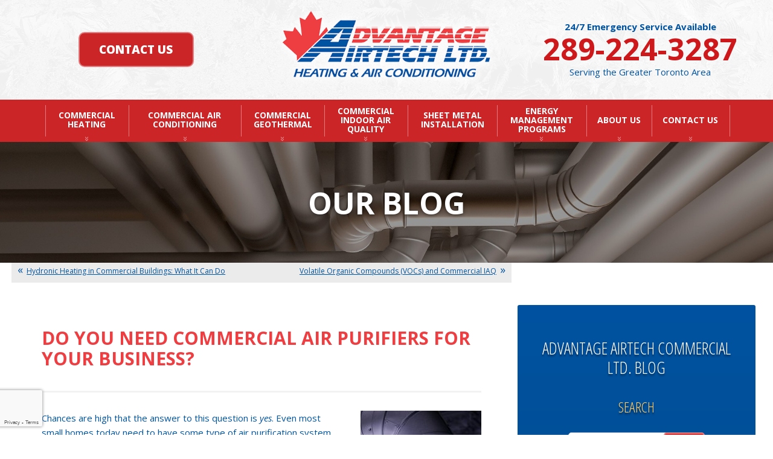

--- FILE ---
content_type: text/html; charset=UTF-8
request_url: https://www.advantageairtechltd.com/blog/indoor-air-quality-service/need-commercial-air-purifiers-business/
body_size: 28248
content:
<!DOCTYPE html>
<html lang="en" id="doc" class="no-js">
<head profile="http://gmpg.org/xfn/11">

	<meta charset="UTF-8">
	<meta name="language" content="en" />
	<meta name="viewport" content="width=device-width, initial-scale=1.0">	
    
    <!-- BEGIN: STYLE METAS -->
	<meta name="mastercss" data-type="text/css" content="/assets/templates/main/css/master.min.css" data-version="v2" data-media="screen" data-forceload="true">
	<meta name="blogcss" data-type="text/css" content="/blog/wp-content/themes/imarketcms_integrated_blog/style.min.css" data-version="v1" data-media="screen" data-forceload="true">
	<!-- END: STYLE METAS -->
    <script>
window.dataLayer = window.dataLayer || [];
function gtag(){dataLayer.push(arguments)};
gtag('get', 'G-R2KDYBQZJH', 'session_id', (id) => { document.cookie="_ims_ga_sid="+id+";path=/"; });
gtag('get', 'G-R2KDYBQZJH', 'client_id', (id) => { document.cookie="_ims_ga_cid="+id+";path=/"; });
</script>
<!-- Google Tag Manager -->
<script>(function(w,d,s,l,i){w[l]=w[l]||[];w[l].push({'gtm.start':
  new Date().getTime(),event:'gtm.js'});var f=d.getElementsByTagName(s)[0],
  j=d.createElement(s),dl=l!='dataLayer'?'&l='+l:'';j.async=true;j.src=
  'https://www.googletagmanager.com/gtm.js?id='+i+dl;f.parentNode.insertBefore(j,f);
  })(window,document,'script','dataLayer','GTM-ND5H5G5');</script>
<!-- End Google Tag Manager -->	<meta http-equiv="Content-Type" content="text/html; charset=UTF-8" />
	<link rel="apple-touch-icon" sizes="76x76" href="/apple-touch-icon-76x76.png" />
	<link rel="apple-touch-icon" sizes="120x120" href="/apple-touch-icon-120x120.png" />
	<link rel="apple-touch-icon" sizes="152x152" href="/apple-touch-icon-152x152.png" />		<style>img:is([sizes="auto" i], [sizes^="auto," i]) { contain-intrinsic-size: 3000px 1500px }</style>
	
		<!-- All in One SEO 4.7.9.1 - aioseo.com -->
		<title>Do You Need Commercial Air Purifiers for Your Business? | Advantage Airtech Commercial Ltd</title>
	<meta name="description" content="The best way to find out which of the many types of purifiers on the market is ideal for your facility is to contact our technicians." />
	<meta name="robots" content="max-snippet:-1, max-image-preview:large, max-video-preview:-1" />
	<meta name="author" content="admin"/>
	<link rel="canonical" href="https://www.advantageairtechltd.com/blog/indoor-air-quality-service/need-commercial-air-purifiers-business/" />
	<meta name="generator" content="All in One SEO (AIOSEO) 4.7.9.1" />
		<meta property="og:locale" content="en_US" />
		<meta property="og:site_name" content="Advantage Airtech Commercial Ltd |" />
		<meta property="og:type" content="article" />
		<meta property="og:title" content="Do You Need Commercial Air Purifiers for Your Business? | Advantage Airtech Commercial Ltd" />
		<meta property="og:description" content="The best way to find out which of the many types of purifiers on the market is ideal for your facility is to contact our technicians." />
		<meta property="og:url" content="https://www.advantageairtechltd.com/blog/indoor-air-quality-service/need-commercial-air-purifiers-business/" />
		<meta property="article:published_time" content="2021-02-01T16:00:39+00:00" />
		<meta property="article:modified_time" content="2021-02-01T18:14:15+00:00" />
		<meta name="twitter:card" content="summary_large_image" />
		<meta name="twitter:title" content="Do You Need Commercial Air Purifiers for Your Business? | Advantage Airtech Commercial Ltd" />
		<meta name="twitter:description" content="The best way to find out which of the many types of purifiers on the market is ideal for your facility is to contact our technicians." />
		<script type="application/ld+json" class="aioseo-schema">
			{"@context":"https:\/\/schema.org","@graph":[{"@type":"Article","@id":"https:\/\/www.advantageairtechltd.com\/blog\/indoor-air-quality-service\/need-commercial-air-purifiers-business\/#article","name":"Do You Need Commercial Air Purifiers for Your Business? | Advantage Airtech Commercial Ltd","headline":"Do You Need Commercial Air Purifiers for Your Business?","author":{"@id":"https:\/\/www.advantageairtechltd.com\/blog\/author\/admin\/#author"},"publisher":{"@id":"https:\/\/www.advantageairtechltd.com\/blog\/#organization"},"image":{"@type":"ImageObject","url":"https:\/\/www.advantageairtechltd.com\/blog\/wp-content\/uploads\/2017\/09\/commercial-vent.jpg","@id":"https:\/\/www.advantageairtechltd.com\/blog\/indoor-air-quality-service\/need-commercial-air-purifiers-business\/#articleImage","width":399,"height":600,"caption":"commercial-vent"},"datePublished":"2021-02-01T11:00:39-05:00","dateModified":"2021-02-01T13:14:15-05:00","inLanguage":"en-US","mainEntityOfPage":{"@id":"https:\/\/www.advantageairtechltd.com\/blog\/indoor-air-quality-service\/need-commercial-air-purifiers-business\/#webpage"},"isPartOf":{"@id":"https:\/\/www.advantageairtechltd.com\/blog\/indoor-air-quality-service\/need-commercial-air-purifiers-business\/#webpage"},"articleSection":"Indoor Air Quality, Air Purification, Toronto"},{"@type":"BreadcrumbList","@id":"https:\/\/www.advantageairtechltd.com\/blog\/indoor-air-quality-service\/need-commercial-air-purifiers-business\/#breadcrumblist","itemListElement":[{"@type":"ListItem","@id":"https:\/\/www.advantageairtechltd.com\/blog\/#listItem","position":1,"name":"Home","item":"https:\/\/www.advantageairtechltd.com\/blog\/","nextItem":{"@type":"ListItem","@id":"https:\/\/www.advantageairtechltd.com\/blog\/category\/indoor-air-quality-service\/#listItem","name":"Indoor Air Quality"}},{"@type":"ListItem","@id":"https:\/\/www.advantageairtechltd.com\/blog\/category\/indoor-air-quality-service\/#listItem","position":2,"name":"Indoor Air Quality","item":"https:\/\/www.advantageairtechltd.com\/blog\/category\/indoor-air-quality-service\/","nextItem":{"@type":"ListItem","@id":"https:\/\/www.advantageairtechltd.com\/blog\/indoor-air-quality-service\/need-commercial-air-purifiers-business\/#listItem","name":"Do You Need Commercial Air Purifiers for Your Business?"},"previousItem":{"@type":"ListItem","@id":"https:\/\/www.advantageairtechltd.com\/blog\/#listItem","name":"Home"}},{"@type":"ListItem","@id":"https:\/\/www.advantageairtechltd.com\/blog\/indoor-air-quality-service\/need-commercial-air-purifiers-business\/#listItem","position":3,"name":"Do You Need Commercial Air Purifiers for Your Business?","previousItem":{"@type":"ListItem","@id":"https:\/\/www.advantageairtechltd.com\/blog\/category\/indoor-air-quality-service\/#listItem","name":"Indoor Air Quality"}}]},{"@type":"Organization","@id":"https:\/\/www.advantageairtechltd.com\/blog\/#organization","name":"Advantage Airtech Commercial Ltd","url":"https:\/\/www.advantageairtechltd.com\/blog\/"},{"@type":"Person","@id":"https:\/\/www.advantageairtechltd.com\/blog\/author\/admin\/#author","url":"https:\/\/www.advantageairtechltd.com\/blog\/author\/admin\/","name":"admin","image":{"@type":"ImageObject","@id":"https:\/\/www.advantageairtechltd.com\/blog\/indoor-air-quality-service\/need-commercial-air-purifiers-business\/#authorImage","url":"https:\/\/secure.gravatar.com\/avatar\/de50891ada229c7bfc98012cced34ba6?s=96&d=mm&r=g","width":96,"height":96,"caption":"admin"}},{"@type":"WebPage","@id":"https:\/\/www.advantageairtechltd.com\/blog\/indoor-air-quality-service\/need-commercial-air-purifiers-business\/#webpage","url":"https:\/\/www.advantageairtechltd.com\/blog\/indoor-air-quality-service\/need-commercial-air-purifiers-business\/","name":"Do You Need Commercial Air Purifiers for Your Business? | Advantage Airtech Commercial Ltd","description":"The best way to find out which of the many types of purifiers on the market is ideal for your facility is to contact our technicians.","inLanguage":"en-US","isPartOf":{"@id":"https:\/\/www.advantageairtechltd.com\/blog\/#website"},"breadcrumb":{"@id":"https:\/\/www.advantageairtechltd.com\/blog\/indoor-air-quality-service\/need-commercial-air-purifiers-business\/#breadcrumblist"},"author":{"@id":"https:\/\/www.advantageairtechltd.com\/blog\/author\/admin\/#author"},"creator":{"@id":"https:\/\/www.advantageairtechltd.com\/blog\/author\/admin\/#author"},"datePublished":"2021-02-01T11:00:39-05:00","dateModified":"2021-02-01T13:14:15-05:00"},{"@type":"WebSite","@id":"https:\/\/www.advantageairtechltd.com\/blog\/#website","url":"https:\/\/www.advantageairtechltd.com\/blog\/","name":"Advantage Airtech Commercial Ltd","inLanguage":"en-US","publisher":{"@id":"https:\/\/www.advantageairtechltd.com\/blog\/#organization"}}]}
		</script>
		<!-- All in One SEO -->

<link rel="dns-prefetch" href="//connect.facebook.net" />
<link rel='dns-prefetch' href='//connect.facebook.net' />
<link rel="alternate" type="application/rss+xml" title="Advantage Airtech Commercial Ltd &raquo; Feed" href="https://www.advantageairtechltd.com/blog/feed/" />
<link rel="alternate" type="application/rss+xml" title="Advantage Airtech Commercial Ltd &raquo; Comments Feed" href="https://www.advantageairtechltd.com/blog/comments/feed/" />
<script type="text/javascript">
/* <![CDATA[ */
window._wpemojiSettings = {"baseUrl":"https:\/\/s.w.org\/images\/core\/emoji\/15.0.3\/72x72\/","ext":".png","svgUrl":"https:\/\/s.w.org\/images\/core\/emoji\/15.0.3\/svg\/","svgExt":".svg","source":{"concatemoji":"https:\/\/www.advantageairtechltd.com\/blog\/wp-includes\/js\/wp-emoji-release.min.js?ver=6.7.4"}};
/*! This file is auto-generated */
!function(i,n){var o,s,e;function c(e){try{var t={supportTests:e,timestamp:(new Date).valueOf()};sessionStorage.setItem(o,JSON.stringify(t))}catch(e){}}function p(e,t,n){e.clearRect(0,0,e.canvas.width,e.canvas.height),e.fillText(t,0,0);var t=new Uint32Array(e.getImageData(0,0,e.canvas.width,e.canvas.height).data),r=(e.clearRect(0,0,e.canvas.width,e.canvas.height),e.fillText(n,0,0),new Uint32Array(e.getImageData(0,0,e.canvas.width,e.canvas.height).data));return t.every(function(e,t){return e===r[t]})}function u(e,t,n){switch(t){case"flag":return n(e,"\ud83c\udff3\ufe0f\u200d\u26a7\ufe0f","\ud83c\udff3\ufe0f\u200b\u26a7\ufe0f")?!1:!n(e,"\ud83c\uddfa\ud83c\uddf3","\ud83c\uddfa\u200b\ud83c\uddf3")&&!n(e,"\ud83c\udff4\udb40\udc67\udb40\udc62\udb40\udc65\udb40\udc6e\udb40\udc67\udb40\udc7f","\ud83c\udff4\u200b\udb40\udc67\u200b\udb40\udc62\u200b\udb40\udc65\u200b\udb40\udc6e\u200b\udb40\udc67\u200b\udb40\udc7f");case"emoji":return!n(e,"\ud83d\udc26\u200d\u2b1b","\ud83d\udc26\u200b\u2b1b")}return!1}function f(e,t,n){var r="undefined"!=typeof WorkerGlobalScope&&self instanceof WorkerGlobalScope?new OffscreenCanvas(300,150):i.createElement("canvas"),a=r.getContext("2d",{willReadFrequently:!0}),o=(a.textBaseline="top",a.font="600 32px Arial",{});return e.forEach(function(e){o[e]=t(a,e,n)}),o}function t(e){var t=i.createElement("script");t.src=e,t.defer=!0,i.head.appendChild(t)}"undefined"!=typeof Promise&&(o="wpEmojiSettingsSupports",s=["flag","emoji"],n.supports={everything:!0,everythingExceptFlag:!0},e=new Promise(function(e){i.addEventListener("DOMContentLoaded",e,{once:!0})}),new Promise(function(t){var n=function(){try{var e=JSON.parse(sessionStorage.getItem(o));if("object"==typeof e&&"number"==typeof e.timestamp&&(new Date).valueOf()<e.timestamp+604800&&"object"==typeof e.supportTests)return e.supportTests}catch(e){}return null}();if(!n){if("undefined"!=typeof Worker&&"undefined"!=typeof OffscreenCanvas&&"undefined"!=typeof URL&&URL.createObjectURL&&"undefined"!=typeof Blob)try{var e="postMessage("+f.toString()+"("+[JSON.stringify(s),u.toString(),p.toString()].join(",")+"));",r=new Blob([e],{type:"text/javascript"}),a=new Worker(URL.createObjectURL(r),{name:"wpTestEmojiSupports"});return void(a.onmessage=function(e){c(n=e.data),a.terminate(),t(n)})}catch(e){}c(n=f(s,u,p))}t(n)}).then(function(e){for(var t in e)n.supports[t]=e[t],n.supports.everything=n.supports.everything&&n.supports[t],"flag"!==t&&(n.supports.everythingExceptFlag=n.supports.everythingExceptFlag&&n.supports[t]);n.supports.everythingExceptFlag=n.supports.everythingExceptFlag&&!n.supports.flag,n.DOMReady=!1,n.readyCallback=function(){n.DOMReady=!0}}).then(function(){return e}).then(function(){var e;n.supports.everything||(n.readyCallback(),(e=n.source||{}).concatemoji?t(e.concatemoji):e.wpemoji&&e.twemoji&&(t(e.twemoji),t(e.wpemoji)))}))}((window,document),window._wpemojiSettings);
/* ]]> */
</script>
<style id='wp-emoji-styles-inline-css' type='text/css'>

	img.wp-smiley, img.emoji {
		display: inline !important;
		border: none !important;
		box-shadow: none !important;
		height: 1em !important;
		width: 1em !important;
		margin: 0 0.07em !important;
		vertical-align: -0.1em !important;
		background: none !important;
		padding: 0 !important;
	}
</style>
<link rel='stylesheet' id='wp-block-library-css' href='https://www.advantageairtechltd.com/blog/wp-includes/css/dist/block-library/style.min.css?ver=6.7.4' type='text/css' media='all' />
<style id='classic-theme-styles-inline-css' type='text/css'>
/*! This file is auto-generated */
.wp-block-button__link{color:#fff;background-color:#32373c;border-radius:9999px;box-shadow:none;text-decoration:none;padding:calc(.667em + 2px) calc(1.333em + 2px);font-size:1.125em}.wp-block-file__button{background:#32373c;color:#fff;text-decoration:none}
</style>
<style id='global-styles-inline-css' type='text/css'>
:root{--wp--preset--aspect-ratio--square: 1;--wp--preset--aspect-ratio--4-3: 4/3;--wp--preset--aspect-ratio--3-4: 3/4;--wp--preset--aspect-ratio--3-2: 3/2;--wp--preset--aspect-ratio--2-3: 2/3;--wp--preset--aspect-ratio--16-9: 16/9;--wp--preset--aspect-ratio--9-16: 9/16;--wp--preset--color--black: #000000;--wp--preset--color--cyan-bluish-gray: #abb8c3;--wp--preset--color--white: #ffffff;--wp--preset--color--pale-pink: #f78da7;--wp--preset--color--vivid-red: #cf2e2e;--wp--preset--color--luminous-vivid-orange: #ff6900;--wp--preset--color--luminous-vivid-amber: #fcb900;--wp--preset--color--light-green-cyan: #7bdcb5;--wp--preset--color--vivid-green-cyan: #00d084;--wp--preset--color--pale-cyan-blue: #8ed1fc;--wp--preset--color--vivid-cyan-blue: #0693e3;--wp--preset--color--vivid-purple: #9b51e0;--wp--preset--gradient--vivid-cyan-blue-to-vivid-purple: linear-gradient(135deg,rgba(6,147,227,1) 0%,rgb(155,81,224) 100%);--wp--preset--gradient--light-green-cyan-to-vivid-green-cyan: linear-gradient(135deg,rgb(122,220,180) 0%,rgb(0,208,130) 100%);--wp--preset--gradient--luminous-vivid-amber-to-luminous-vivid-orange: linear-gradient(135deg,rgba(252,185,0,1) 0%,rgba(255,105,0,1) 100%);--wp--preset--gradient--luminous-vivid-orange-to-vivid-red: linear-gradient(135deg,rgba(255,105,0,1) 0%,rgb(207,46,46) 100%);--wp--preset--gradient--very-light-gray-to-cyan-bluish-gray: linear-gradient(135deg,rgb(238,238,238) 0%,rgb(169,184,195) 100%);--wp--preset--gradient--cool-to-warm-spectrum: linear-gradient(135deg,rgb(74,234,220) 0%,rgb(151,120,209) 20%,rgb(207,42,186) 40%,rgb(238,44,130) 60%,rgb(251,105,98) 80%,rgb(254,248,76) 100%);--wp--preset--gradient--blush-light-purple: linear-gradient(135deg,rgb(255,206,236) 0%,rgb(152,150,240) 100%);--wp--preset--gradient--blush-bordeaux: linear-gradient(135deg,rgb(254,205,165) 0%,rgb(254,45,45) 50%,rgb(107,0,62) 100%);--wp--preset--gradient--luminous-dusk: linear-gradient(135deg,rgb(255,203,112) 0%,rgb(199,81,192) 50%,rgb(65,88,208) 100%);--wp--preset--gradient--pale-ocean: linear-gradient(135deg,rgb(255,245,203) 0%,rgb(182,227,212) 50%,rgb(51,167,181) 100%);--wp--preset--gradient--electric-grass: linear-gradient(135deg,rgb(202,248,128) 0%,rgb(113,206,126) 100%);--wp--preset--gradient--midnight: linear-gradient(135deg,rgb(2,3,129) 0%,rgb(40,116,252) 100%);--wp--preset--font-size--small: 13px;--wp--preset--font-size--medium: 20px;--wp--preset--font-size--large: 36px;--wp--preset--font-size--x-large: 42px;--wp--preset--spacing--20: 0.44rem;--wp--preset--spacing--30: 0.67rem;--wp--preset--spacing--40: 1rem;--wp--preset--spacing--50: 1.5rem;--wp--preset--spacing--60: 2.25rem;--wp--preset--spacing--70: 3.38rem;--wp--preset--spacing--80: 5.06rem;--wp--preset--shadow--natural: 6px 6px 9px rgba(0, 0, 0, 0.2);--wp--preset--shadow--deep: 12px 12px 50px rgba(0, 0, 0, 0.4);--wp--preset--shadow--sharp: 6px 6px 0px rgba(0, 0, 0, 0.2);--wp--preset--shadow--outlined: 6px 6px 0px -3px rgba(255, 255, 255, 1), 6px 6px rgba(0, 0, 0, 1);--wp--preset--shadow--crisp: 6px 6px 0px rgba(0, 0, 0, 1);}:where(.is-layout-flex){gap: 0.5em;}:where(.is-layout-grid){gap: 0.5em;}body .is-layout-flex{display: flex;}.is-layout-flex{flex-wrap: wrap;align-items: center;}.is-layout-flex > :is(*, div){margin: 0;}body .is-layout-grid{display: grid;}.is-layout-grid > :is(*, div){margin: 0;}:where(.wp-block-columns.is-layout-flex){gap: 2em;}:where(.wp-block-columns.is-layout-grid){gap: 2em;}:where(.wp-block-post-template.is-layout-flex){gap: 1.25em;}:where(.wp-block-post-template.is-layout-grid){gap: 1.25em;}.has-black-color{color: var(--wp--preset--color--black) !important;}.has-cyan-bluish-gray-color{color: var(--wp--preset--color--cyan-bluish-gray) !important;}.has-white-color{color: var(--wp--preset--color--white) !important;}.has-pale-pink-color{color: var(--wp--preset--color--pale-pink) !important;}.has-vivid-red-color{color: var(--wp--preset--color--vivid-red) !important;}.has-luminous-vivid-orange-color{color: var(--wp--preset--color--luminous-vivid-orange) !important;}.has-luminous-vivid-amber-color{color: var(--wp--preset--color--luminous-vivid-amber) !important;}.has-light-green-cyan-color{color: var(--wp--preset--color--light-green-cyan) !important;}.has-vivid-green-cyan-color{color: var(--wp--preset--color--vivid-green-cyan) !important;}.has-pale-cyan-blue-color{color: var(--wp--preset--color--pale-cyan-blue) !important;}.has-vivid-cyan-blue-color{color: var(--wp--preset--color--vivid-cyan-blue) !important;}.has-vivid-purple-color{color: var(--wp--preset--color--vivid-purple) !important;}.has-black-background-color{background-color: var(--wp--preset--color--black) !important;}.has-cyan-bluish-gray-background-color{background-color: var(--wp--preset--color--cyan-bluish-gray) !important;}.has-white-background-color{background-color: var(--wp--preset--color--white) !important;}.has-pale-pink-background-color{background-color: var(--wp--preset--color--pale-pink) !important;}.has-vivid-red-background-color{background-color: var(--wp--preset--color--vivid-red) !important;}.has-luminous-vivid-orange-background-color{background-color: var(--wp--preset--color--luminous-vivid-orange) !important;}.has-luminous-vivid-amber-background-color{background-color: var(--wp--preset--color--luminous-vivid-amber) !important;}.has-light-green-cyan-background-color{background-color: var(--wp--preset--color--light-green-cyan) !important;}.has-vivid-green-cyan-background-color{background-color: var(--wp--preset--color--vivid-green-cyan) !important;}.has-pale-cyan-blue-background-color{background-color: var(--wp--preset--color--pale-cyan-blue) !important;}.has-vivid-cyan-blue-background-color{background-color: var(--wp--preset--color--vivid-cyan-blue) !important;}.has-vivid-purple-background-color{background-color: var(--wp--preset--color--vivid-purple) !important;}.has-black-border-color{border-color: var(--wp--preset--color--black) !important;}.has-cyan-bluish-gray-border-color{border-color: var(--wp--preset--color--cyan-bluish-gray) !important;}.has-white-border-color{border-color: var(--wp--preset--color--white) !important;}.has-pale-pink-border-color{border-color: var(--wp--preset--color--pale-pink) !important;}.has-vivid-red-border-color{border-color: var(--wp--preset--color--vivid-red) !important;}.has-luminous-vivid-orange-border-color{border-color: var(--wp--preset--color--luminous-vivid-orange) !important;}.has-luminous-vivid-amber-border-color{border-color: var(--wp--preset--color--luminous-vivid-amber) !important;}.has-light-green-cyan-border-color{border-color: var(--wp--preset--color--light-green-cyan) !important;}.has-vivid-green-cyan-border-color{border-color: var(--wp--preset--color--vivid-green-cyan) !important;}.has-pale-cyan-blue-border-color{border-color: var(--wp--preset--color--pale-cyan-blue) !important;}.has-vivid-cyan-blue-border-color{border-color: var(--wp--preset--color--vivid-cyan-blue) !important;}.has-vivid-purple-border-color{border-color: var(--wp--preset--color--vivid-purple) !important;}.has-vivid-cyan-blue-to-vivid-purple-gradient-background{background: var(--wp--preset--gradient--vivid-cyan-blue-to-vivid-purple) !important;}.has-light-green-cyan-to-vivid-green-cyan-gradient-background{background: var(--wp--preset--gradient--light-green-cyan-to-vivid-green-cyan) !important;}.has-luminous-vivid-amber-to-luminous-vivid-orange-gradient-background{background: var(--wp--preset--gradient--luminous-vivid-amber-to-luminous-vivid-orange) !important;}.has-luminous-vivid-orange-to-vivid-red-gradient-background{background: var(--wp--preset--gradient--luminous-vivid-orange-to-vivid-red) !important;}.has-very-light-gray-to-cyan-bluish-gray-gradient-background{background: var(--wp--preset--gradient--very-light-gray-to-cyan-bluish-gray) !important;}.has-cool-to-warm-spectrum-gradient-background{background: var(--wp--preset--gradient--cool-to-warm-spectrum) !important;}.has-blush-light-purple-gradient-background{background: var(--wp--preset--gradient--blush-light-purple) !important;}.has-blush-bordeaux-gradient-background{background: var(--wp--preset--gradient--blush-bordeaux) !important;}.has-luminous-dusk-gradient-background{background: var(--wp--preset--gradient--luminous-dusk) !important;}.has-pale-ocean-gradient-background{background: var(--wp--preset--gradient--pale-ocean) !important;}.has-electric-grass-gradient-background{background: var(--wp--preset--gradient--electric-grass) !important;}.has-midnight-gradient-background{background: var(--wp--preset--gradient--midnight) !important;}.has-small-font-size{font-size: var(--wp--preset--font-size--small) !important;}.has-medium-font-size{font-size: var(--wp--preset--font-size--medium) !important;}.has-large-font-size{font-size: var(--wp--preset--font-size--large) !important;}.has-x-large-font-size{font-size: var(--wp--preset--font-size--x-large) !important;}
:where(.wp-block-post-template.is-layout-flex){gap: 1.25em;}:where(.wp-block-post-template.is-layout-grid){gap: 1.25em;}
:where(.wp-block-columns.is-layout-flex){gap: 2em;}:where(.wp-block-columns.is-layout-grid){gap: 2em;}
:root :where(.wp-block-pullquote){font-size: 1.5em;line-height: 1.6;}
</style>
<style id='akismet-widget-style-inline-css' type='text/css'>

			.a-stats {
				--akismet-color-mid-green: #357b49;
				--akismet-color-white: #fff;
				--akismet-color-light-grey: #f6f7f7;

				max-width: 350px;
				width: auto;
			}

			.a-stats * {
				all: unset;
				box-sizing: border-box;
			}

			.a-stats strong {
				font-weight: 600;
			}

			.a-stats a.a-stats__link,
			.a-stats a.a-stats__link:visited,
			.a-stats a.a-stats__link:active {
				background: var(--akismet-color-mid-green);
				border: none;
				box-shadow: none;
				border-radius: 8px;
				color: var(--akismet-color-white);
				cursor: pointer;
				display: block;
				font-family: -apple-system, BlinkMacSystemFont, 'Segoe UI', 'Roboto', 'Oxygen-Sans', 'Ubuntu', 'Cantarell', 'Helvetica Neue', sans-serif;
				font-weight: 500;
				padding: 12px;
				text-align: center;
				text-decoration: none;
				transition: all 0.2s ease;
			}

			/* Extra specificity to deal with TwentyTwentyOne focus style */
			.widget .a-stats a.a-stats__link:focus {
				background: var(--akismet-color-mid-green);
				color: var(--akismet-color-white);
				text-decoration: none;
			}

			.a-stats a.a-stats__link:hover {
				filter: brightness(110%);
				box-shadow: 0 4px 12px rgba(0, 0, 0, 0.06), 0 0 2px rgba(0, 0, 0, 0.16);
			}

			.a-stats .count {
				color: var(--akismet-color-white);
				display: block;
				font-size: 1.5em;
				line-height: 1.4;
				padding: 0 13px;
				white-space: nowrap;
			}
		
</style>
<link rel="https://api.w.org/" href="https://www.advantageairtechltd.com/blog/wp-json/" /><link rel="alternate" title="JSON" type="application/json" href="https://www.advantageairtechltd.com/blog/wp-json/wp/v2/posts/936" /><link rel="EditURI" type="application/rsd+xml" title="RSD" href="https://www.advantageairtechltd.com/blog/xmlrpc.php?rsd" />
<meta name="generator" content="WordPress 6.7.4" />
<link rel='shortlink' href='https://www.advantageairtechltd.com/blog/?p=936' />
<link rel="alternate" title="oEmbed (JSON)" type="application/json+oembed" href="https://www.advantageairtechltd.com/blog/wp-json/oembed/1.0/embed?url=https%3A%2F%2Fwww.advantageairtechltd.com%2Fblog%2Findoor-air-quality-service%2Fneed-commercial-air-purifiers-business%2F" />
<link rel="alternate" title="oEmbed (XML)" type="text/xml+oembed" href="https://www.advantageairtechltd.com/blog/wp-json/oembed/1.0/embed?url=https%3A%2F%2Fwww.advantageairtechltd.com%2Fblog%2Findoor-air-quality-service%2Fneed-commercial-air-purifiers-business%2F&#038;format=xml" />
<meta property="og:site_name" content="Advantage Airtech Commercial Ltd" />
<meta property="og:type" content="article" />
<meta property="og:locale" content="en_US" />
<meta property="og:url" content="https://www.advantageairtechltd.com/blog/indoor-air-quality-service/need-commercial-air-purifiers-business/" />
<meta property="og:title" content="Do You Need Commercial Air Purifiers for Your Business?" />
<meta property="og:description" content="The best way to find out which of the many types of purifiers on the market is ideal for your facility is to contact our technicians." />
<meta property="article:published_time" content="2021-02-01T16:00:39+00:00" />
<meta property="article:modified_time" content="2021-02-01T18:14:15+00:00" />
<meta property="article:author" content="https://www.advantageairtechltd.com/blog/author/admin/" />
<meta property="article:section" content="Indoor Air Quality" />
<meta property="article:tag" content="Air Purification" />
<meta property="article:tag" content="Toronto" />
<!-- ## NXS/OG ## --><!-- ## NXSOGTAGS ## --><!-- ## NXS/OG ## -->
	<link rel="image_src" href="/assets/templates/main/images/logo.png" />
	<link rel="pingback" href="https://www.advantageairtechltd.com/blog/xmlrpc.php" />
	<meta name="googlefonts" data-type="font/css" content="https://fonts.googleapis.com/css?family=Open+Sans+Condensed:300,700%7cOpen+Sans:400,400i,700,700i,800,800i">
<noscript id="googlefonts"><link href="https://fonts.googleapis.com/css?family=Open+Sans+Condensed:300,700%7cOpen+Sans:400,400i,700,700i,800,800i" rel="stylesheet"></noscript>
	
    
	<!-- BEGIN: STYLES -->	
	<style type="text/css" media="screen">body,div,fieldset,form,h1,h2,input,li,p,ul{margin:0;padding:0}*{box-sizing:border-box}a img,fieldset{border:0 solid transparent;border:0 solid transparent}body,html{height:100%}body{font-style:normal;font-variant:normal;font-weight:400;font-size:62.5%;line-height:1.8em;font-family:'Open Sans',sans-serif;background-color:#fff;text-align:left;min-width:320px;background-position:initial initial;background-repeat:initial initial;font:62.5%/1.8em 'Open Sans',sans-serif;background:#fff}#container-all{overflow:hidden;position:relative}.width-limiter{max-width:1250px;margin:0 auto;width:97%;margin:0 auto}@media (max-width:800px){.width-limiter{width:100%}}#accessibility{position:absolute;left:-999em}.ims-col-four,.ims-grid-four{width:33.3333%}.ims-col-eight{width:66.6666%}[class*=ims-grid-]{display:inline-block;margin-right:-3px;vertical-align:top}[class*=ims-col-]{display:block;margin:0 auto}[class*=ims-grid-]{padding-right:15px}[class*=ims-grid-]:last-of-type{padding-right:0}@media (max-width:570px){[class*=ims-grid-]{width:100%;padding-right:0}[class*=ims-col-]{width:100%}}h1,h2{color:#ee3e42;font-weight:700;line-height:1.15em;margin:1.5em 0 1.2em}li,p{line-height:1.6em;color:#0053a1;color:#0053a1;font-size:1.5em}p{margin-bottom:1.3em}ul{margin:0 0 1.8em 3.6em;color:#000}ul ul{margin-bottom:0}li li{font-size:1em}h1,h2,li,p{transition:all .3s ease;-webkit-transition:all .3s ease}.monster{font-size:5em;font-family:'Open Sans Condensed',sans-serif;color:#cb2528;font-weight:400;font-family:"Open Sans Condensed",sans-serif;color:#cb2528}h1{font-size:3em;text-transform:uppercase}h2{font-size:2.5em}li,p{font-size:1.5em;line-height:1.6em;color:#0053a1}@media (max-width:1025px){.monster{font-size:3.5em}h1{font-size:2.8em}h2{font-size:2.3em}li,p{font-size:1.4em}}@media (max-width:800px){.monster{font-size:3.2em}h1{font-size:2.6em}h2{font-size:2.2em}li,p{font-size:1.3em;line-height:1.4em}}@media (max-width:570px){.monster{font-size:2.8em}h1{font-size:2.3em}h2{font-size:2.1em}}a img{border:0;border:0}.landing-page-hero-image{background-size:cover;height:200px;position:relative;width:100%;background-position:50% 50%;background-repeat:no-repeat no-repeat;background-position:center center;background-repeat:no-repeat}.hero-text-container{height:100%;width:100%;line-height:200px;text-align:center}.hero-text{display:inline-block;padding:20px;text-align:center;color:#fff;text-transform:uppercase;font-weight:700;font-size:50px;line-height:1.15;vertical-align:middle;text-shadow:rgba(0,0,0,.54902) 0 1px 6px;color:#fff;text-shadow:0 1px 6px rgba(0,0,0,.55)}@media (max-width:1050px){.hero-text{font-size:40px}}@media (max-width:800px){.hero-text{font-size:30px}}@media (max-width:570px){.hero-text{font-size:25px}}a:link{color:#0053a1;text-decoration:underline;outline:0}.populate{color:#666;text-transform:uppercase;color:#666}form fieldset input[type=text]{border:1px solid #d7d7d7;border-top-left-radius:5px;border-top-right-radius:5px;border-bottom-right-radius:5px;border-bottom-left-radius:5px;padding:5px 5px 5px 10px;font-size:15px;height:51px;vertical-align:middle}button,label{cursor:pointer}button,label{border:none;-webkit-appearance:none}.hide{display:none}button{color:#fff;border:2px solid #e27d7f;border-top-left-radius:5px;border-top-right-radius:5px;border-bottom-right-radius:5px;border-bottom-left-radius:5px;background-color:#cb2528;height:51px;text-transform:uppercase;font-weight:700;font-size:19px}.cta-button{background-color:#cb2528;border:2px solid #e27d7f;border-top-left-radius:10px;border-top-right-radius:10px;border-bottom-right-radius:10px;border-bottom-left-radius:10px;max-width:191px;margin:auto;transition:all .2s;-webkit-transition:all .2s;position:relative;background-position:initial initial;background-repeat:initial initial;background:#cb2528;border:2px #e27d7f solid;border-radius:10px}.cta-button span{font-size:19px;font-weight:800;text-transform:uppercase;margin:0;padding:0;text-align:center;position:relative;z-index:10;margin:0;padding:0}.cta-button span a{display:block;text-decoration:none;background:none no-repeat 5px center scroll transparent;background-size:auto 30px;min-height:40px;padding:18px 5px}.cta-button span a:link{color:#fff}.cta-button span a{background-image:none;background-attachment:scroll;background-color:transparent;background-size:auto 30px;min-height:40px;padding:18px 5px;background-position:5px 50%;background-repeat:no-repeat no-repeat;display:block;text-decoration:none;background:none no-repeat 5px center scroll transparent}#container-fixed-masthead,#container-masthead{background-color:#fff;background-image:url(/assets/templates/main/images/bgs/bg-frost-white.png);background-size:cover;background-color:#fff;background-image:url(/assets/templates/main/images/bgs/bg-frost-white.png)}#container-fixed-masthead{position:fixed;z-index:1000;width:100%;top:-200px;left:0;transition:top .6s;-webkit-transition:top .6s;box-shadow:rgba(0,0,0,.298039) 0 2px 9px 0;left:0;box-shadow:0 2px 9px 0 rgba(0,0,0,.3)}#fixed-masthead,#masthead{overflow:hidden;position:relative}#masthead{padding:10px;padding:10px 10px}#fixed-masthead{padding:1px 10px}#fixed-masthead [class*=ims-grid-],#masthead [class*=ims-grid-]{vertical-align:middle}.logo{margin:10px auto 5px;max-width:380px;position:relative;left:8px;top:-2px}#fixed-masthead .logo{max-width:222px}.logo img{width:auto;max-width:100%;height:auto;display:block}.logo-container{margin:auto}#fixed-masthead .logo-container{top:0}.tagline{color:#0053a1;font-size:1.5em;margin:0 0 .6em;text-align:center;line-height:1.3em;color:#0053a1;margin:0 0 .6em}.phone-container{text-align:center;position:relative;left:10px;top:5px}.phone-text{color:#0053a1;font-weight:700;font-size:1.5em;line-height:1.15em;margin:0;color:#0053a1;margin:0}.phone-number{font-size:5em;font-weight:700;line-height:1.15em;margin:0;margin:0}#fixed-masthead .phone-number{font-size:4em}.phone-number,.phone-number a{color:#cd191c;text-decoration:none}@media (max-width:1200px){.logo,.phone-container{left:0}.phone-number{font-size:4em}}@media (max-width:1025px){.phone-container{top:0}#fixed-masthead .phone-number,.phone-number{font-size:3.5em}.cta-button{max-width:140px}.cta-button span a{font-size:15px;padding:12px 5px}}@media (max-width:900px){#masthead{padding:20px 10px}}@media (max-width:800px){.cta-container{position:absolute;top:0;left:0;padding-right:0;width:100%}#masthead .cta-button{max-width:100%;border-top-left-radius:0;border-top-right-radius:0;border-bottom-right-radius:0;border-bottom-left-radius:0;border:0}#masthead .cta-button span a{left:40px;position:relative}#masthead .cta-button::before{position:absolute;content:'';left:100px;width:2px;height:100%;background-color:#fff;opacity:1;z-index:8;background-position:initial initial;background-repeat:initial initial}#masthead{padding:52px 10px 5px}#masthead .logo-container,#masthead .phone-container{width:50%}#fixed-masthead .cta-container,#fixed-masthead .logo-container{position:absolute;right:-9999em;left:auto}#fixed-masthead .phone-container{width:100%;text-align:right;transition:left .3s;-webkit-transition:left .3s}}@media (max-width:570px){#masthead .logo-container,#masthead .phone-container{width:100%;display:block;margin:auto;padding:0}#fixed-masthead .phone-number{font-size:3em}#fixed-masthead{padding:3.5px 10px}}@media (max-width:800px){#toggle-navigation{transition:all .4s ease;-webkit-transition:all .4s ease}#container-primary-navigation,.ims-push-content{transition:left .3s ease;-webkit-transition:left .3s ease}#primary-navigation{background-image:none;background-attachment:scroll;background-color:#01407b;display:block;height:100%;width:100%;padding:40px 0 20px;background-position:0 0;background-repeat:repeat repeat}#primary-navigation>ul{display:block;margin:0;height:100%;list-style-type:none;overflow-x:hidden;overflow-y:scroll;width:100%}#primary-navigation ul li{position:relative}#primary-navigation ul li a{text-decoration:none}#primary-navigation li,#primary-navigation li a:link{color:#fff}#primary-navigation ul li.nav-level-1{font-size:1.5em;line-height:1.5em;font-weight:700;text-transform:uppercase}#primary-navigation ul li.nav-level-1>ul>li{font-size:.75em;line-height:1.1em}#primary-navigation ul li.nav-level-1{border-bottom-width:1px;border-bottom-style:solid;border-bottom-color:rgba(255,255,255,.4);min-height:40px;height:auto;line-height:1.4em;overflow:hidden;padding:0;position:relative;text-align:left}#primary-navigation ul li.nav-level-1:first-child{border-top-width:1px;border-top-style:solid;border-top-color:rgba(0,0,0,.298039)}#primary-navigation ul li.nav-level-1>a{display:block;padding:8px 19% 10px 5%}#primary-navigation ul li.nav-level-1 ul{list-style-type:none;margin:0;max-height:0}#primary-navigation ul li.nav-level-1 li{overflow:hidden;text-align:left}#primary-navigation ul li.nav-level-1 li a{display:block;padding:5px 19% 5px 7%}#toggle-navigation{height:0;width:0}.js #toggle-navigation{background-image:url(/assets/templates/main/images/nav/icon-nav-light.png);background-attachment:scroll;background-color:#01407b;background-size:auto 25px;border-top-left-radius:0;border-top-right-radius:0;border-bottom-right-radius:0;border-bottom-left-radius:0;cursor:pointer;font-size:15px;height:42px;left:0;margin:0 auto;min-width:100px;overflow:hidden;padding:0;position:fixed;text-align:left;top:0;z-index:1950;transition:all .2s;-webkit-transition:all .2s;background-position:7px 50%;background-repeat:no-repeat no-repeat}.js #toggle-navigation a{color:#fff;display:block;height:100%;line-height:35px;padding:3px 5px 0 35px;text-transform:uppercase;text-align:left;text-decoration:none;width:100%;font-weight:700;position:relative;z-index:10}#container-primary-navigation{height:100%;left:-90%;position:fixed;width:90%;top:0;z-index:900}#container-content,#container-masthead,.ims-push-content{position:relative;left:0}div.expand-nav{cursor:pointer;display:block;font-family:Arial,Helvetica,sans-serif;font-size:1.7em;font-weight:400;height:39px;margin:0;padding:0;position:absolute;right:0;top:0;width:50px;z-index:900;text-align:right}span.nav-expand{color:#fff;display:inline-block;height:100%;line-height:100%;margin:auto 0 auto auto;text-align:center;vertical-align:top;width:50px;position:relative}span.nav-expand::before{content:'';width:17px;height:3px;background-color:#fff;top:17px;left:0;right:0;margin:auto;transition:all .2s;-webkit-transition:all .2s;position:absolute;background-position:initial initial;background-repeat:initial initial}span.nav-expand::after{content:'';width:3px;height:17px;background-color:#fff;position:absolute;top:10px;right:0;left:0;margin:auto;transition:all .2s;-webkit-transition:all .2s;-webkit-transform:rotate(0);background-position:initial initial;background-repeat:initial initial}}@media (min-width:801px){#container-primary-navigation{background-color:#cb2528;background-position:initial initial;background-repeat:initial initial}#primary-navigation{max-width:1145px}.js #toggle-navigation{font-size:0;height:0;width:0}#primary-navigation{clear:both;margin:0 auto;padding:0;position:relative;text-align:center;z-index:800}#primary-navigation ul{display:block;list-style:none;margin:0 auto;padding:0}#primary-navigation ul li,#primary-navigation ul li a{text-decoration:none;cursor:pointer}#primary-navigation li,#primary-navigation li a:link{color:#fff;text-transform:uppercase}#primary-navigation li{border-bottom-width:2px;border-bottom-style:solid;border-bottom-color:#cb2528;border-top-width:2px;border-top-style:solid;border-top-color:#cb2528}#primary-navigation ul li.nav-level-1{display:inline-block;font-size:1.4em;font-weight:700;margin:0 -3px 0 0;padding:0;position:relative;text-align:center;vertical-align:top}#primary-navigation ul li.nav-level-1::after,#primary-navigation ul li.nav-level-1:first-of-type::before{position:absolute;right:-1px;height:80%;top:10%;background-color:rgba(255,255,255,.4);width:1px;content:'';transition:all .3s;-webkit-transition:all .3s;background-position:initial initial;background-repeat:initial initial}#primary-navigation ul li.nav-level-1:first-of-type::before{right:auto;left:0}#primary-navigation ul li.nav-level-1{height:70px;line-height:70px}#primary-navigation ul li.nav-level-1>a{display:block;height:100%;line-height:60px;padding:0 10px}#primary-navigation ul li.nav-level-1>a>span{display:inline-block;vertical-align:middle;line-height:1.1}#primary-navigation ul li.nav-level-1>a::after{content:«;-webkit-transform:rotate(-90deg) scale(1.4,1);font-family:Arial,Helvetica,sans-serif;font-weight:400;font-size:.75em;opacity:.5;line-height:1.1em;position:absolute;right:0;text-align:center;bottom:-2px;width:100%}#primary-navigation ul li.nav-level-1>ul{transition:box-shadow .3s ease,max-height .3s ease;-webkit-transition:box-shadow .3s ease,max-height .3s ease}#primary-navigation ul li.nav-level-1>ul{background-image:none;background-attachment:scroll;background-color:#ce0000;box-shadow:transparent 0 3px 8px;left:0;max-height:0;overflow:hidden;position:absolute;top:68px;width:300px;background-position:0 0;background-repeat:repeat repeat}#primary-navigation ul li.nav-level-1.center-position>ul{left:-75px}#primary-navigation ul li.nav-level-1.right-position>ul{left:auto;right:0}#primary-navigation ul li.nav-level-1 li{border-width:1px medium medium;border-style:solid none none;border-top-color:rgba(255,255,255,.298039);height:auto;display:block;font-size:1em;font-weight:400;line-height:1.3em;text-align:left}#primary-navigation ul li.nav-level-1 li a{display:block;padding:2px 8px}#primary-navigation ul li.nav-level-1 li:first-child a{padding-top:3px}}@media (min-width:1050px){#primary-navigation li.nav-level-1#nav-8{width:16.299116424116423%;min-width:158px}#primary-navigation li.nav-level-1#nav-9{width:12.037162162162163%;min-width:117px}#primary-navigation li.nav-level-1#nav-10{width:12.037162162162163%;min-width:117px}#primary-navigation li.nav-level-1#nav-11{width:12.037162162162163%;min-width:117px}#primary-navigation li.nav-level-1#nav-12{width:12.972713097713099%;min-width:126px}#primary-navigation li.nav-level-1#nav-177{width:12.868762993762994%;min-width:125px}#primary-navigation li.nav-level-1#nav-21{width:9.438409563409564%;min-width:92px}#primary-navigation li.nav-level-1#nav-103{width:11.309511434511435%;min-width:110px}}@media (max-width:1049px) and (min-width:901px){#primary-navigation{max-width:100%;width:98%}#primary-navigation ul li.nav-level-1{font-size:13px}#primary-navigation li.nav-level-1#nav-8{width:16.246681415929203%}#primary-navigation li.nav-level-1#nav-9{width:12.043141592920353%}#primary-navigation li.nav-level-1#nav-10{width:12.043141592920353%}#primary-navigation li.nav-level-1#nav-11{width:12.043141592920353%}#primary-navigation li.nav-level-1#nav-12{width:12.928097345132745%}#primary-navigation li.nav-level-1#nav-177{width:12.817477876106196%}#primary-navigation li.nav-level-1#nav-21{width:9.498893805309734%}#primary-navigation li.nav-level-1#nav-103{width:11.379424778761061%}}@media (max-width:901px) and (min-width:801px){#primary-navigation{max-width:100%;width:100%}#primary-navigation ul li.nav-level-1{font-size:11px}#primary-navigation li.nav-level-1#nav-8{width:16.204113924050635%}#primary-navigation li.nav-level-1#nav-9{width:12.026898734177214%}#primary-navigation li.nav-level-1#nav-10{width:12.026898734177214%}#primary-navigation li.nav-level-1#nav-11{width:12.026898734177214%}#primary-navigation li.nav-level-1#nav-12{width:12.912974683544304%}#primary-navigation li.nav-level-1#nav-177{width:12.78639240506329%}#primary-navigation li.nav-level-1#nav-21{width:9.621835443037975%}#primary-navigation li.nav-level-1#nav-103{width:11.393987341772153%}}#container-content{overflow:hidden;position:relative}#content{background-color:#fff;overflow:hidden;position:relative;background-position:initial initial;background-repeat:initial initial;background:#fff}#sidebar-content{float:right;position:relative;z-index:1}.content-spacer{padding:10px}#sidebar-content .content-spacer{padding:60px 10px;padding:60px 10px 60px 10px}#main-content .content-spacer{padding:90px 120px 60px;padding:90px 120px 60px 120px}@media (max-width:1050px){#sidebar-content .content-spacer{padding:30px 10px 20px}#main-content .content-spacer{padding:30px 10px}}@media (max-width:800px){#main-content,#sidebar-content{float:none;width:100%}#sidebar-content{max-width:500px;margin:auto}#sidebar-content::after{height:0;content:none}}#sidebar-content .secondary-tools-outer{background-image:linear-gradient(#0053a1 0,#05325d 100%);border-top-left-radius:3px;border-top-right-radius:3px;border-bottom-right-radius:3px;border-bottom-left-radius:3px;text-align:center;padding:25px 40px;color:#fff;background-position:initial initial;background-repeat:initial initial}#sidebar-content .secondary-tools-outer .secondary-tools a:link{color:#fff;text-decoration:none}.secondary-tools-outer{background-color:transparent;margin:20px 0;padding:25px 0 0;background-position:initial initial;background-repeat:initial initial;background:0 0;margin:20px 0;padding:25px 0 0}.secondary-tools-outer:first-child{border:medium none;margin-top:0;margin-top:0}.secondary-tools ul{list-style-type:none;margin:10px 0;margin:10px 0}.secondary-tools li{font-size:1.3em;font-weight:700;padding:6px 0;padding:6px 0}.secondary-tools form{margin:0 0 15px;margin:0 0 15px}.secondary-tools form fieldset{display:inline-block;text-align:center;vertical-align:middle}.secondary-tools form fieldset input[type=text]{font-size:1.2em}.secondary-tools form button{font-size:1.2em;padding:6px;position:relative;margin-left:-10px}@media (max-width:1050px) and (min-width:801px),(max-width:400px){#sidebar-content .secondary-tools-outer{padding:20px 25px}}</style>
<noscript id="mastercss"><link rel="stylesheet" href="/assets/templates/main/css/master.min.css?v2" media="screen"></noscript>
<!-- <link rel="stylesheet" href="/assets/templates/main/css/master.min.css" media="screen"> -->
	<link rel="stylesheet" type="text/css" href="/assets/templates/main/css/print.min.css" media="print" />
	<style type="text/css" media="screen">#main-content{float:left}#main-content .content-spacer{padding:90px 50px 20px;padding:90px 50px 20px 50px;padding-top:30px}.alignright{font-size:1.2em;line-height:0;float:right;margin:0;padding:0 0 .75em 2em}.alignright{float:right;margin:0;padding:0 0 .75em 2em;margin:0;padding:0 0 .75em 2em}.post>h2>a{text-decoration:none;text-transform:uppercase}.content-spacer .post{border-top-width:3px;border-top-style:solid;border-top-color:#f2f2f2;overflow:hidden;border-top:3px solid #f2f2f2}small{font-size:14px;color:#0053a1;color:#0053a1}.post .entry{margin-top:30px}#sidebar-content{float:left}#main-content .content-spacer{padding-top:30px;padding:90px 50px 20px 50px}#sidebar-content .secondary-tools-outer{margin:1em 0;overflow:hidden;margin:1em 0}#sidebar-content .secondary-tools-outer .secondary-tools{padding-top:30px}#sidebar-content .secondary-tools h2{font-size:24px;color:#fc6;font-family:'Open Sans Condensed',sans-serif;font-weight:400;text-transform:uppercase;text-shadow:rgba(0,0,0,.490196) 0 3px 3px;color:#fc6;font-family:"Open Sans Condensed",sans-serif;text-shadow:0 3px 3px rgba(0,0,0,.49)}#sidebar-content .secondary-tools h2[role=navigation]{font-size:28px;font-weight:400;text-transform:uppercase;margin:0 0 10px;text-align:center;margin:0 0 10px}#sidebar-content .secondary-tools h2[role=navigation] a{text-decoration:none;color:#fff;color:#fff}#sidebar-content .secondary-tools ul{margin:0;margin:0}#sidebar-content .secondary-tools ul li.widget{background-image:none;background-attachment:scroll;background-color:transparent;padding:20px 0 10px;background-position:0 0;background-repeat:repeat repeat;background:none repeat scroll 0 0 transparent;padding:20px 0 10px}@media (max-width:800px){#main-content,#sidebar-content{float:none;margin:auto}}.secondary-tools form fieldset input[type=text]{height:43px;display:inline-block;vertical-align:middle}.secondary-tools form button#searchsubmit{background-color:#d72a2d;height:43px;display:inline-block;vertical-align:middle;text-transform:uppercase;font-weight:700;border-top-left-radius:5px;border-top-right-radius:5px;border-bottom-right-radius:5px;border-bottom-left-radius:5px;background-position:initial initial;background-repeat:initial initial;background:#d72a2d;border-radius:5px}@media (max-width:930px) and (min-width:800px){.secondary-tools form button{margin-left:auto}.secondary-tools form fieldset input[type=text]{max-width:180px}}img.alignright{box-sizing:border-box;padding:0;height:auto;width:auto;max-width:100%;float:right;margin:0 0 .75em 2em}img.alignright{float:right;margin:0 0 .75em 2em;margin:0 0 .75em 2em}</style>
<noscript id="blogcss"><link rel="stylesheet" href="/blog/wp-content/themes/imarketcms_integrated_blog/style.min.css?v1" media="screen"></noscript>
<!-- <link rel="stylesheet" type="text/css" href="https://www.advantageairtechltd.com/blog/wp-content/themes/imarketcms_integrated_blog/style.css" media="screen" /> -->
    <!-- END: STYLES -->
    
    <script type="text/javascript" >!function(a,b){"use strict";function c(b){var c=a.document.getElementsByTagName("script")[0],d=a.document.createElement("script");return d.src=b,d.async=!0,c.parentNode.insertBefore(d,c),d}function d(b,c,d){function e(){for(var a,c=0;c<h.length;c++)h[c].href&&h[c].href.indexOf(b)>-1&&(a=!0);a?f.media=d||"all":m(e)}var f=a.document.createElement("link"),g=c||a.document.getElementsByTagName("script")[0],h=a.document.styleSheets;return f.rel="stylesheet",f.href=b,f.media="only x",g.parentNode.insertBefore(f,g),e(),f}function e(b){for(var c,d=a.document.getElementsByTagName("meta"),e=0;e<d.length;e++)if(d[e].name&&d[e].name===b){c=d[e];break}return c}function f(b,c){for(var d=a.document.getElementsByTagName("meta"),e=[],f=0;f<d.length;f++)d[f].hasAttribute(b)&&d[f].getAttribute(b)===c&&e.push(d[f]);return e}function g(c,d,e){var f;if(d===b){var g="; "+a.document.cookie,h=g.split("; "+c+"=");return 2==h.length?h.pop().split(";").shift():null}if(!1===d&&(e=-1),e){var i=new Date;i.setTime(i.getTime()+24*e*60*60*1e3),f="; expires="+i.toGMTString()}else f="";a.document.cookie=c+"="+d+f+"; SameSite=Lax; path=/"}function h(){p.className+=" "+r.join(" ")}function i(){p.className=p.className.replace(r.join(" ")," ")}function j(){this.deferredFunctions=[],this.resolved=!1,this.register=function(a){this.resolved?a():this.deferredFunctions.push(a)},this.resolve=function(){if(!this.resolved){for(;0!=this.deferredFunctions.length;)this.deferredFunctions.shift()();0==this.deferredFunctions.length&&(this.resolved=!0)}return this.resolved}}var k,l,m=a.setTimeout,n={},o=a.document,p=o.documentElement,q=(o.head||o.getElementsByTagName("head")[0],["enhanced"]),r=[],s=!1;if(n.loadJS=c,n.loadCSS=d,n.getMeta=e,n.findMetasWhereAttributeEquals=f,n.cookie=g,function(){var a,b,c,e,f=n.findMetasWhereAttributeEquals("data-type","text/css");for(e=0;e<f.length;e++)b=f[e],a=b.name,c="true"===b.getAttribute("data-forceload"),!b||!c&&g(a)||(d(b.content+"?"+b.getAttribute("data-version"),document.getElementById(a),b.getAttribute("data-media")),g(a,"true",7),g(a+"_v",b.getAttribute("data-version"),7))}(),"querySelector"in o){p.className+=" "+q.join(" ");var t=e("fulljs");if(h(),t){var u=c(t.content),v=m(i,8e3);u.onload=function(){clearTimeout(v),h()}}!function(){var a,b,c,e=n.findMetasWhereAttributeEquals("data-type","font/css");for(c=0;c<e.length;c++)b=e[c],a=b.name,d(b.content,document.getElementById(a))}(),k=new j,l=new j,document.addEventListener("DOMContentLoaded",function(){s=!0,s&&l.resolve(),s&&k.resolve()}),n.domready=l,n.jsready=k,a.enhance=n}}(this);</script>	<script type="text/javascript">
		//add js class right away to avoid style jumps (rather than after page finishes loading)
		var doc = document.getElementById('doc');
		doc.removeAttribute('class', 'no-js');
		doc.setAttribute('class', 'js');
	</script>
	
	<!--[if lte IE 8]>
		<link rel="stylesheet" type="text/css" href="/assets/templates/main/css/master.css" media="screen, projection" />
		<link rel="stylesheet" type="text/css" href="/assets/templates/main/css/ie.css" media="screen, projection" />
		<script src="/assets/js/respond.js" type="text/javascript" charset="utf-8"></script>
		<script src="/assets/js/html5shiv.js" type="text/javascript" charset="utf-8"></script>
	<![endif]-->



</head>
<body id="wp-blog" class="post-template-default single single-post postid-936 single-format-standard">
	<!-- Google Tag Manager (noscript) -->
<noscript><iframe src="https://www.googletagmanager.com/ns.html?id=GTM-ND5H5G5"
  height="0" width="0" style="display:none;visibility:hidden"></iframe></noscript>
<!-- End Google Tag Manager (noscript) -->
	<p id="accessibility"><a href="#content" accesskey="2">Skip navigation</a></p>

	

	<div id="container-all" itemscope itemtype="http://schema.org/HVACBusiness">
        <div id="container-fixed-masthead" class="ims-push-content">
        <div id="fixed-masthead" class="width-limiter">
            <div class="cta-container ims-grid-four">
	<div class="send-message-button cta-button scroll-to-animate" data-offset="500">
		<span><a href="/contact-us/message#content">Contact Us</a></span>
	</div>
</div>	

<div class="logo-container ims-grid-four">
	<div class="logo">
		<a href="/"><img src="/assets/templates/main/images/logo.png" height="171" width="500" alt="Advantage Airtech Commercial Ltd." /></a>
	</div>
</div>

<div class="phone-container ims-grid-four">
    <p class="phone-number"><a href="tel:905-683-4442">905-683-4442</a></p>
</div>


    
        </div>
        </div>
		 <div id="container-masthead" class="ims-push-content">
			<div id="masthead" class="width-limiter">
				<div class="cta-container ims-grid-four">
	<div class="send-message-button cta-button scroll-to-animate" data-offset="500">
		<span><a href="/contact-us/message#content">Contact Us</a></span>
	</div>
</div>	

<div class="logo-container ims-grid-four">
	<div class="logo">
		<a href="/" accesskey="1" itemprop="url"><img src="/assets/templates/main/images/logo.png" itemprop="logo" height="171" width="500" alt="Advantage Airtech Commercial Ltd." /></a>
	</div>
</div>

<div class="phone-container ims-grid-four">
    <p class="phone-text">24/7 Emergency Service Available</p>
    <p class="phone-number" itemprop="telephone"><a href="tel:905-683-4442">905-683-4442</a></p>
	<p class="tagline">Serving the Greater Toronto Area</p>
</div>


 
			</div>    
		</div> <!-- #container-masthead -->  

		<div class="toggle-controller-state" id="toggle-navigation" ><a href="/about/site-map">Menu</a></div>
		<div id="container-primary-navigation">
			<div id="primary-navigation" class="width-limiter hoverintent minidropdown">
						<ul><li id="nav-9" class="nav-level-1 docid-9 contains-10" >
	<a href="/commercial-heating" ><span>Commercial Heating</span></a>
	<div class="expand-nav" ><span class="nav-expand"></span></div>
<ul>
	<li id="nav-187" class="nav-level-2 docid-187 contains-0" >
	<a href="/commercial-heating/installation-replacement" ><span>Heating Installation &amp; Replacement</span></a>
	
</li>
<li id="nav-188" class="nav-level-2 docid-188 contains-0" >
	<a href="/commercial-heating/repair" ><span>Heating Repair</span></a>
	
</li>
<li id="nav-189" class="nav-level-2 docid-189 contains-0" >
	<a href="/commercial-heating/maintenance" ><span>Heating Maintenance</span></a>
	
</li>
<li id="nav-171" class="nav-level-2 docid-171 contains-0" >
	<a href="/commercial-heating/make-up-air-units" ><span>Make-Up Air Units (MUA)</span></a>
	
</li>
<li id="nav-168" class="nav-level-2 docid-168 contains-0" >
	<a href="/commercial-heating/rooftop-hvac-units" ><span>Rooftop HVAC Units</span></a>
	
</li>
<li id="nav-173" class="nav-level-2 docid-173 contains-0" >
	<a href="/commercial-heating/hydronic-heating" ><span>Hydronic Heating</span></a>
	
</li>
<li id="nav-174" class="nav-level-2 docid-174 contains-0" >
	<a href="/commercial-heating/boilers" ><span>Boilers</span></a>
	
</li>
<li id="nav-175" class="nav-level-2 docid-175 contains-0" >
	<a href="/commercial-heating/unit-heaters" ><span>Unit Heaters</span></a>
	
</li>
<li id="nav-176" class="nav-level-2 docid-176 contains-0" >
	<a href="/commercial-heating/radiant-heating" ><span>Radiant Heating</span></a>
	
</li>
<li id="nav-183" class="last nav-level-2 docid-183 contains-0" >
	<a href="/about/maintenance" ><span>Maintenance Program</span></a>
	
</li>

</ul>
</li>
<li id="nav-8" class="nav-level-1 docid-8 contains-7" >
	<a href="/commercial-air-conditioning" ><span>Commercial Air Conditioning</span></a>
	<div class="expand-nav" ><span class="nav-expand"></span></div>
<ul>
	<li id="nav-190" class="nav-level-2 docid-190 contains-0" >
	<a href="/commercial-air-conditioning/installation-replacement" ><span>Air Conditioning Installation &amp; Replacement</span></a>
	
</li>
<li id="nav-191" class="nav-level-2 docid-191 contains-0" >
	<a href="/commercial-air-conditioning/repair" ><span>Air Conditioning Repair</span></a>
	
</li>
<li id="nav-192" class="nav-level-2 docid-192 contains-0" >
	<a href="/commercial-air-conditioning/maintenance" ><span>Air Conditioning Maintenance</span></a>
	
</li>
<li id="nav-172" class="nav-level-2 docid-172 contains-0" >
	<a href="/commercial-air-conditioning/rooftop-hvac-units" ><span>Rooftop HVAC Units</span></a>
	
</li>
<li id="nav-169" class="nav-level-2 docid-169 contains-0" >
	<a href="/commercial-air-conditioning/server-room-cooling" ><span>Server Room Cooling</span></a>
	
</li>
<li id="nav-170" class="nav-level-2 docid-170 contains-0" >
	<a href="/commercial-air-conditioning/chillers" ><span>Chillers</span></a>
	
</li>
<li id="nav-182" class="last nav-level-2 docid-182 contains-0" >
	<a href="/about/maintenance" ><span>Maintenance Program</span></a>
	
</li>

</ul>
</li>
<li id="nav-10" class="nav-level-1 docid-10 contains-1" >
	<a href="/commercial-geothermal" ><span>Commercial Geothermal</span></a>
	<div class="expand-nav" ><span class="nav-expand"></span></div>
<ul>
	<li id="nav-184" class="last nav-level-2 docid-184 contains-0" >
	<a href="/about/maintenance" ><span>Maintenance Program</span></a>
	
</li>

</ul>
</li>
<li id="nav-11" class="nav-level-1 docid-11 contains-1" >
	<a href="/commercial-indoor-air-quality" ><span>Commercial Indoor Air Quality</span></a>
	<div class="expand-nav" ><span class="nav-expand"></span></div>
<ul>
	<li id="nav-185" class="last nav-level-2 docid-185 contains-0" >
	<a href="/about/maintenance" ><span>Maintenance Program</span></a>
	
</li>

</ul>
</li>
<li id="nav-12" class="nav-level-1 docid-12 contains-0" >
	<a href="/sheet-metal-installation" ><span>Sheet Metal Installation</span></a>
	
</li>
<li id="nav-177" class="nav-level-1 docid-177 contains-1" >
	<a href="/energy-management-programs" ><span>Energy Management Programs</span></a>
	<div class="expand-nav" ><span class="nav-expand"></span></div>
<ul>
	<li id="nav-178" class="last nav-level-2 docid-178 contains-0" >
	<a href="/energy-management-programs/building-automation-systems" ><span>Building Automation Systems</span></a>
	
</li>

</ul>
</li>
<li id="nav-21" class="nav-level-1 docid-21 contains-9" >
	<a href="/about" ><span>About Us</span></a>
	<div class="expand-nav" ><span class="nav-expand"></span></div>
<ul>
	<li id="nav-180" class="nav-level-2 docid-180 contains-0" >
	<a href="/about/maintenance" ><span>Maintenance Program</span></a>
	
</li>
<li id="nav-30" class="nav-level-2 docid-30 contains-0" >
	<a href="/about/reviews" ><span>Reviews</span></a>
	
</li>
<li id="nav-29" class="nav-level-2 docid-29 contains-0" >
	<a href="/about/promotions" ><span>Promotions</span></a>
	
</li>
<li id="nav-119" class="nav-level-2 docid-119 contains-0" >
	<a href="/service-areas" ><span>Service Areas</span></a>
	
</li>
<li id="nav-88" class="nav-level-2 docid-88 contains-0" >
	<a href="/blog/" ><span>Blog</span></a>
	
</li>
<li id="nav-19" class="nav-level-2 docid-19 contains-0" >
	<a href="/about/affiliations" ><span>Affiliations</span></a>
	
</li>
<li id="nav-4" class="nav-level-2 docid-4 contains-0" >
	<a href="/about/site-map" accesskey="3"><span>Site Map</span></a>
	
</li>
<li id="nav-3" class="nav-level-2 docid-3 contains-0" >
	<a href="/about/accessibility-statement" accesskey="0"><span>Accessibility Statement</span></a>
	
</li>
<li id="nav-148" class="last nav-level-2 docid-148 contains-0" >
	<a href="/about/privacy-policy" ><span>Privacy Policy</span></a>
	
</li>

</ul>
</li>
<li id="nav-103" class="last nav-level-1 docid-103 contains-6" >
	<a href="/contact-us/message" ><span>Contact Us</span></a>
	<div class="expand-nav" ><span class="nav-expand"></span></div>
<ul>
	<li id="nav-14" class="nav-level-2 docid-14 contains-0" >
	<a href="/contact-us/message" accesskey="9"><span>Send A Message</span></a>
	
</li>
<li id="nav-108" class="nav-level-2 docid-108 contains-0" >
	<a href="/contact-us/request-estimate" ><span>Request An Estimate</span></a>
	
</li>
<li id="nav-106" class="nav-level-2 docid-106 contains-0" >
	<a href="/contact-us/schedule-commercial-hvac-service" ><span>Schedule Service</span></a>
	
</li>
<li id="nav-104" class="nav-level-2 docid-104 contains-0" >
	<a href="/contact-us/survey" ><span>Take Our Survey</span></a>
	
</li>
<li id="nav-155" class="nav-level-2 docid-155 contains-0" >
	<a href="/contact-us/referral" ><span>Refer A Friend</span></a>
	
</li>
<li id="nav-110" class="last nav-level-2 docid-110 contains-0" >
	<a href="/contact-us/careers" ><span>Careers</span></a>
	
</li>

</ul>
</li>
</ul>
 
			</div>    
		</div> <!-- #container-primary-navigation --> 

		<div class="ims-push-content">
	
			<div id="container-content">
                <div class="landing-page-hero-image" style="background-image: url('/assets/templates/main/images/landing/default.jpg')">
	<div class="hero-text-container">
			<span class="hero-text width-limiter">Our Blog</span>
	</div>
		<!-- <div class="menu-title"><span></span></div> -->
</div>
				<div id="content" class="width-limiter">






	<div id="main-content" class="widecolumn ims-col-eight" role="main">

	

				<div class="navigation">
					<div class="prev-post"><a href="https://www.advantageairtechltd.com/blog/commercial-heating/hydronic-heating-commercial-buildings-what-it-can-do/" rel="prev">Hydronic Heating in Commercial Buildings: What It Can Do</a></div>
					<div class="next-post"><a href="https://www.advantageairtechltd.com/blog/commercial-indoor-air-quality/volatile-organic-compounds-vocs-and-commercial-iaq/" rel="next">Volatile Organic Compounds (VOCs) and Commercial IAQ</a></div>
				</div>

		<div class="content-spacer single-post">

			<h1>Do You Need Commercial Air Purifiers for Your Business?</h1>
			
			<div class="post-936 post type-post status-publish format-standard hentry category-indoor-air-quality-service tag-air-purification tag-toronto" id="post-936">

				
				<div class="entry">
					<p><span style="font-weight: 400;"><img fetchpriority="high" decoding="async" class="alignright size-medium wp-image-466" src="https://www.advantageairtechltd.com/blog/wp-content/uploads/2017/09/commercial-vent-200x300.jpg" alt="commercial-vent" width="200" height="300" srcset="https://www.advantageairtechltd.com/blog/wp-content/uploads/2017/09/commercial-vent-200x300.jpg 200w, https://www.advantageairtechltd.com/blog/wp-content/uploads/2017/09/commercial-vent.jpg 399w" sizes="(max-width: 200px) 100vw, 200px" />Chances are high that the answer to this question is </span><i><span style="font-weight: 400;">yes</span></i><span style="font-weight: 400;">. Even most small homes today need to have some type of air purification system to help control the large number of contaminants that build up naturally inside residential buildings, as well as additional defenses against germs, bacteria, viruses, and mold spores. All of these are problems that commercial facilities face as well, and impurities in the air are not only a danger to people within the building, they can harm process and equipment.</span></p>
<p><span style="font-weight: 400;">Proper ventilation for the building is the first step in ensuring indoor air quality in a commercial property. But commercial filtration and a </span><a href="/commercial-indoor-air-quality" target="_blank" rel="noopener noreferrer"><span style="font-weight: 400;">commercial air purifier in Toronto, ON</span></a><span style="font-weight: 400;"> may also be necessary for the building. The best way to find out which of the many types of purifiers on the market is ideal for your facility is to contact our technicians. We have more than 30 years of experience working with the ventilation and IAQ needs of businesses in the Greater Toronto Area.</span></p>
<p><span id="more-936"></span></p>
<h2><b>Biological Pollutants </b></h2>
<p><span style="font-weight: 400;">One of the primary types of pollutants that air purifiers can target are biological ones. You may have heard of UV air purifiers, and eliminating biological contaminants is what these are specifically for. The most harmful biological pollutants that can end up in your facility include dust mites, bacteria, germs and viruses, other harmful microbes, and mold spores. There are many ways these pollutants can get inside a building, and even simple water leaks can become a focus for harmful contaminants. There are several types of purifiers that have been shown effective against the novel coronavirus, but please ask us for more information regarding these devices and their efficacy.</span></p>
<h2><b>Chemical Pollutants</b></h2>
<p><span style="font-weight: 400;">For the majority of commercial and industrial buildings, chemical pollutants generated by processes are the most insidious and common. Ventilation has its limits against these chemicals, so purifiers are sometimes essential for neutralizing them. Chemical pollutants can come from processes, indoor accidents, construction byproducts, combustion byproducts, or even drawn from the outside air by the ventilation system. Chemical pollutants are harmful to both people and equipment. There are many chemicals that speed up corrosion on equipment and lead to early failures. You can trust us to locate the air purification system that will remove the specific chemical pollutants affecting your facility.</span></p>
<h2><b>Experienced IAQ Professionals</b></h2>
<p><span style="font-weight: 400;">For a house, installing air purifiers is usually simple: the device is placed in a key section of the ductwork where all air must pass. The process is far more complicated in commercial buildings, where often multiple air purification systems must work in tandem with complex ventilation systems for large areas. This is why you only want experienced indoor air quality professionals to handle selecting and installing commercial IAQ products. Technicians who understand your facility and your needs and who won’t just plug in the currently most popular air purification product. You can place your confidence in our team to see you have the best indoor air quality protection available.</span></p>
<p style="text-align: center;"><b>Advantage Airtech Commercial Ltd. is the Double “A” Name with the Triple “A” Rating! </b><a href="/contact-us/schedule-commercial-hvac-service" target="_blank" rel="noopener noreferrer"><b>Call us for commercial and industrial HVAC service in the Greater Toronto Area.</b></a></p>

<div class="fb-social-plugin fb-like" data-font="lucida grande" data-ref="below-post" data-href="https://www.advantageairtechltd.com/blog/indoor-air-quality-service/need-commercial-air-purifiers-business/" data-width="400"></div>

					<div class="social-buttons-blog">
						<p class="social-twitter-link"><a href="http://twitter.com/home?status=Do You Need Commercial Air Purifiers for Your Business?%3A%20https://www.advantageairtechltd.com/blog/indoor-air-quality-service/need-commercial-air-purifiers-business/">Twitter Link</a></p>
						<g:plusone></g:plusone>
					
					</div>

					
					<p class="postmetadata alt">
					Tags: <a href="https://www.advantageairtechltd.com/blog/tag/air-purification/" rel="tag">Air Purification</a>, <a href="https://www.advantageairtechltd.com/blog/tag/toronto/" rel="tag">Toronto</a><br/>						<small>
														Monday, February 1st, 2021 at 11:00 am							| Categories: <a href="https://www.advantageairtechltd.com/blog/category/indoor-air-quality-service/" rel="category tag">Indoor Air Quality</a>	
														 | 

							
						</small>
					</p>

				</div>


			</div>
		</div>

			<div class="navigation">
				<div class="prev-post"><a href="https://www.advantageairtechltd.com/blog/commercial-heating/hydronic-heating-commercial-buildings-what-it-can-do/" rel="prev">Hydronic Heating in Commercial Buildings: What It Can Do</a></div>
				<div class="next-post"><a href="https://www.advantageairtechltd.com/blog/commercial-indoor-air-quality/volatile-organic-compounds-vocs-and-commercial-iaq/" rel="next">Volatile Organic Compounds (VOCs) and Commercial IAQ</a></div>
			</div>	
					

		
<!-- You can start editing here. -->


			<!-- If comments are closed. -->
		<p class="nocomments">Comments are closed.</p>

	


			</div>


	<div id="sidebar-content"  class="ims-col-four">
		<div class="content-spacer">
				<div id="sidebar" role="complementary">
	<div class="secondary-tools-outer">		
	<div class="secondary-tools">
			<!-- Author information is disabled per default. Uncomment and fill in your details if you want to use it.
			<li><h2>Author</h2>
			<p>A little something about you, the author. Nothing lengthy, just an overview.</p>
			</li>
			-->

		<h2 role="navigation"><a href="/blog/">Advantage Airtech Commercial Ltd. Blog</a></h2>
		
		<ul>
						<div id="search-3" class="widget widget_search"><div class="width-limiter"><h2>Search</h2>
<form id="searchform" action="https://www.advantageairtechltd.com/blog/" method="get" role="search">
    <fieldset>
		<label for="s">Search Blog:</label>
		<input type="text" id="s" class="populate" value="" name="s" />
<!--		<input type="submit" value="Search" id="searchsubmit" alt="Search"  /> -->
		<button type="submit" id="searchsubmit" alt="Search" class="action-button">Search</button>
    </fieldset>
</form></div></div><div id="archives-3" class="widget widget_archive"><div class="width-limiter"><h2 class="widgettitle">Archives</h2>		<label class="screen-reader-text" for="archives-dropdown-3">Archives</label>
		<select id="archives-dropdown-3" name="archive-dropdown">
			
			<option value="">Select Month</option>
				<option value='https://www.advantageairtechltd.com/blog/2026/01/'> January 2026 </option>
	<option value='https://www.advantageairtechltd.com/blog/2025/12/'> December 2025 </option>
	<option value='https://www.advantageairtechltd.com/blog/2025/11/'> November 2025 </option>
	<option value='https://www.advantageairtechltd.com/blog/2025/10/'> October 2025 </option>
	<option value='https://www.advantageairtechltd.com/blog/2025/09/'> September 2025 </option>
	<option value='https://www.advantageairtechltd.com/blog/2025/08/'> August 2025 </option>
	<option value='https://www.advantageairtechltd.com/blog/2025/07/'> July 2025 </option>
	<option value='https://www.advantageairtechltd.com/blog/2025/06/'> June 2025 </option>
	<option value='https://www.advantageairtechltd.com/blog/2025/05/'> May 2025 </option>
	<option value='https://www.advantageairtechltd.com/blog/2025/04/'> April 2025 </option>
	<option value='https://www.advantageairtechltd.com/blog/2025/03/'> March 2025 </option>
	<option value='https://www.advantageairtechltd.com/blog/2025/02/'> February 2025 </option>
	<option value='https://www.advantageairtechltd.com/blog/2025/01/'> January 2025 </option>
	<option value='https://www.advantageairtechltd.com/blog/2024/12/'> December 2024 </option>
	<option value='https://www.advantageairtechltd.com/blog/2024/11/'> November 2024 </option>
	<option value='https://www.advantageairtechltd.com/blog/2024/10/'> October 2024 </option>
	<option value='https://www.advantageairtechltd.com/blog/2024/09/'> September 2024 </option>
	<option value='https://www.advantageairtechltd.com/blog/2024/08/'> August 2024 </option>
	<option value='https://www.advantageairtechltd.com/blog/2024/07/'> July 2024 </option>
	<option value='https://www.advantageairtechltd.com/blog/2024/06/'> June 2024 </option>
	<option value='https://www.advantageairtechltd.com/blog/2024/05/'> May 2024 </option>
	<option value='https://www.advantageairtechltd.com/blog/2024/04/'> April 2024 </option>
	<option value='https://www.advantageairtechltd.com/blog/2024/03/'> March 2024 </option>
	<option value='https://www.advantageairtechltd.com/blog/2024/02/'> February 2024 </option>
	<option value='https://www.advantageairtechltd.com/blog/2024/01/'> January 2024 </option>
	<option value='https://www.advantageairtechltd.com/blog/2023/12/'> December 2023 </option>
	<option value='https://www.advantageairtechltd.com/blog/2023/11/'> November 2023 </option>
	<option value='https://www.advantageairtechltd.com/blog/2023/10/'> October 2023 </option>
	<option value='https://www.advantageairtechltd.com/blog/2023/09/'> September 2023 </option>
	<option value='https://www.advantageairtechltd.com/blog/2023/08/'> August 2023 </option>
	<option value='https://www.advantageairtechltd.com/blog/2023/07/'> July 2023 </option>
	<option value='https://www.advantageairtechltd.com/blog/2023/06/'> June 2023 </option>
	<option value='https://www.advantageairtechltd.com/blog/2023/05/'> May 2023 </option>
	<option value='https://www.advantageairtechltd.com/blog/2023/04/'> April 2023 </option>
	<option value='https://www.advantageairtechltd.com/blog/2023/03/'> March 2023 </option>
	<option value='https://www.advantageairtechltd.com/blog/2023/02/'> February 2023 </option>
	<option value='https://www.advantageairtechltd.com/blog/2023/01/'> January 2023 </option>
	<option value='https://www.advantageairtechltd.com/blog/2022/12/'> December 2022 </option>
	<option value='https://www.advantageairtechltd.com/blog/2022/11/'> November 2022 </option>
	<option value='https://www.advantageairtechltd.com/blog/2022/10/'> October 2022 </option>
	<option value='https://www.advantageairtechltd.com/blog/2022/09/'> September 2022 </option>
	<option value='https://www.advantageairtechltd.com/blog/2022/08/'> August 2022 </option>
	<option value='https://www.advantageairtechltd.com/blog/2022/07/'> July 2022 </option>
	<option value='https://www.advantageairtechltd.com/blog/2022/06/'> June 2022 </option>
	<option value='https://www.advantageairtechltd.com/blog/2022/05/'> May 2022 </option>
	<option value='https://www.advantageairtechltd.com/blog/2022/04/'> April 2022 </option>
	<option value='https://www.advantageairtechltd.com/blog/2022/03/'> March 2022 </option>
	<option value='https://www.advantageairtechltd.com/blog/2022/02/'> February 2022 </option>
	<option value='https://www.advantageairtechltd.com/blog/2022/01/'> January 2022 </option>
	<option value='https://www.advantageairtechltd.com/blog/2021/12/'> December 2021 </option>
	<option value='https://www.advantageairtechltd.com/blog/2021/11/'> November 2021 </option>
	<option value='https://www.advantageairtechltd.com/blog/2021/10/'> October 2021 </option>
	<option value='https://www.advantageairtechltd.com/blog/2021/09/'> September 2021 </option>
	<option value='https://www.advantageairtechltd.com/blog/2021/08/'> August 2021 </option>
	<option value='https://www.advantageairtechltd.com/blog/2021/07/'> July 2021 </option>
	<option value='https://www.advantageairtechltd.com/blog/2021/06/'> June 2021 </option>
	<option value='https://www.advantageairtechltd.com/blog/2021/05/'> May 2021 </option>
	<option value='https://www.advantageairtechltd.com/blog/2021/04/'> April 2021 </option>
	<option value='https://www.advantageairtechltd.com/blog/2021/03/'> March 2021 </option>
	<option value='https://www.advantageairtechltd.com/blog/2021/02/'> February 2021 </option>
	<option value='https://www.advantageairtechltd.com/blog/2021/01/'> January 2021 </option>
	<option value='https://www.advantageairtechltd.com/blog/2020/12/'> December 2020 </option>
	<option value='https://www.advantageairtechltd.com/blog/2020/11/'> November 2020 </option>
	<option value='https://www.advantageairtechltd.com/blog/2020/10/'> October 2020 </option>
	<option value='https://www.advantageairtechltd.com/blog/2020/09/'> September 2020 </option>
	<option value='https://www.advantageairtechltd.com/blog/2020/08/'> August 2020 </option>
	<option value='https://www.advantageairtechltd.com/blog/2020/07/'> July 2020 </option>
	<option value='https://www.advantageairtechltd.com/blog/2020/06/'> June 2020 </option>
	<option value='https://www.advantageairtechltd.com/blog/2020/05/'> May 2020 </option>
	<option value='https://www.advantageairtechltd.com/blog/2020/04/'> April 2020 </option>
	<option value='https://www.advantageairtechltd.com/blog/2020/03/'> March 2020 </option>
	<option value='https://www.advantageairtechltd.com/blog/2020/02/'> February 2020 </option>
	<option value='https://www.advantageairtechltd.com/blog/2020/01/'> January 2020 </option>
	<option value='https://www.advantageairtechltd.com/blog/2019/12/'> December 2019 </option>
	<option value='https://www.advantageairtechltd.com/blog/2019/11/'> November 2019 </option>
	<option value='https://www.advantageairtechltd.com/blog/2019/10/'> October 2019 </option>
	<option value='https://www.advantageairtechltd.com/blog/2019/09/'> September 2019 </option>
	<option value='https://www.advantageairtechltd.com/blog/2019/08/'> August 2019 </option>
	<option value='https://www.advantageairtechltd.com/blog/2019/07/'> July 2019 </option>
	<option value='https://www.advantageairtechltd.com/blog/2019/06/'> June 2019 </option>
	<option value='https://www.advantageairtechltd.com/blog/2019/05/'> May 2019 </option>
	<option value='https://www.advantageairtechltd.com/blog/2019/04/'> April 2019 </option>
	<option value='https://www.advantageairtechltd.com/blog/2019/03/'> March 2019 </option>
	<option value='https://www.advantageairtechltd.com/blog/2019/02/'> February 2019 </option>
	<option value='https://www.advantageairtechltd.com/blog/2019/01/'> January 2019 </option>
	<option value='https://www.advantageairtechltd.com/blog/2018/12/'> December 2018 </option>
	<option value='https://www.advantageairtechltd.com/blog/2018/11/'> November 2018 </option>
	<option value='https://www.advantageairtechltd.com/blog/2018/10/'> October 2018 </option>
	<option value='https://www.advantageairtechltd.com/blog/2018/09/'> September 2018 </option>
	<option value='https://www.advantageairtechltd.com/blog/2018/08/'> August 2018 </option>
	<option value='https://www.advantageairtechltd.com/blog/2018/07/'> July 2018 </option>
	<option value='https://www.advantageairtechltd.com/blog/2018/06/'> June 2018 </option>
	<option value='https://www.advantageairtechltd.com/blog/2018/05/'> May 2018 </option>
	<option value='https://www.advantageairtechltd.com/blog/2018/04/'> April 2018 </option>
	<option value='https://www.advantageairtechltd.com/blog/2018/03/'> March 2018 </option>
	<option value='https://www.advantageairtechltd.com/blog/2018/02/'> February 2018 </option>
	<option value='https://www.advantageairtechltd.com/blog/2018/01/'> January 2018 </option>
	<option value='https://www.advantageairtechltd.com/blog/2017/12/'> December 2017 </option>
	<option value='https://www.advantageairtechltd.com/blog/2017/11/'> November 2017 </option>
	<option value='https://www.advantageairtechltd.com/blog/2017/10/'> October 2017 </option>
	<option value='https://www.advantageairtechltd.com/blog/2017/09/'> September 2017 </option>
	<option value='https://www.advantageairtechltd.com/blog/2017/08/'> August 2017 </option>
	<option value='https://www.advantageairtechltd.com/blog/2017/07/'> July 2017 </option>
	<option value='https://www.advantageairtechltd.com/blog/2017/06/'> June 2017 </option>
	<option value='https://www.advantageairtechltd.com/blog/2017/05/'> May 2017 </option>
	<option value='https://www.advantageairtechltd.com/blog/2017/04/'> April 2017 </option>
	<option value='https://www.advantageairtechltd.com/blog/2017/01/'> January 2017 </option>

		</select>

			<script type="text/javascript">
/* <![CDATA[ */

(function() {
	var dropdown = document.getElementById( "archives-dropdown-3" );
	function onSelectChange() {
		if ( dropdown.options[ dropdown.selectedIndex ].value !== '' ) {
			document.location.href = this.options[ this.selectedIndex ].value;
		}
	}
	dropdown.onchange = onSelectChange;
})();

/* ]]> */
</script>
</div></div><div id="categories-3" class="widget widget_categories"><div class="width-limiter"><h2 class="widgettitle">Categories</h2><form action="https://www.advantageairtechltd.com/blog" method="get"><label class="screen-reader-text" for="cat">Categories</label><select  name='cat' id='cat' class='postform'>
	<option value='-1'>Select Category</option>
	<option class="level-0" value="70">Air Conditioning</option>
	<option class="level-0" value="87">Commercial Air Conditioning</option>
	<option class="level-0" value="89">Commercial Geothermal</option>
	<option class="level-0" value="88">Commercial Heating</option>
	<option class="level-0" value="90">Commercial Indoor Air Quality</option>
	<option class="level-0" value="126">Energy Management</option>
	<option class="level-0" value="76">Heating</option>
	<option class="level-0" value="79">Indoor Air Quality</option>
	<option class="level-0" value="80">Our Maintenance Plan</option>
	<option class="level-0" value="91">Sheet Metal Installation</option>
	<option class="level-0" value="1">Uncategorized</option>
	<option class="level-0" value="86">Water Heaters</option>
</select>
</form><script type="text/javascript">
/* <![CDATA[ */

(function() {
	var dropdown = document.getElementById( "cat" );
	function onCatChange() {
		if ( dropdown.options[ dropdown.selectedIndex ].value > 0 ) {
			dropdown.parentNode.submit();
		}
	}
	dropdown.onchange = onCatChange;
})();

/* ]]> */
</script>
</div></div><div id="tag_cloud-2" class="widget widget_tag_cloud"><div class="width-limiter"><h2 class="widgettitle">Tags</h2><div class="tagcloud"><a href="https://www.advantageairtechltd.com/blog/tag/air-balancing/" class="tag-cloud-link tag-link-147 tag-link-position-1" style="font-size: 8pt;" aria-label="Air Balancing (3 items)">Air Balancing</a>
<a href="https://www.advantageairtechltd.com/blog/tag/ajax/" class="tag-cloud-link tag-link-116 tag-link-position-2" style="font-size: 13.675675675676pt;" aria-label="Ajax (15 items)">Ajax</a>
<a href="https://www.advantageairtechltd.com/blog/tag/building-automation-systems/" class="tag-cloud-link tag-link-127 tag-link-position-3" style="font-size: 14.810810810811pt;" aria-label="building automation systems (20 items)">building automation systems</a>
<a href="https://www.advantageairtechltd.com/blog/tag/chillers/" class="tag-cloud-link tag-link-101 tag-link-position-4" style="font-size: 10.837837837838pt;" aria-label="chillers (7 items)">chillers</a>
<a href="https://www.advantageairtechltd.com/blog/tag/commercial-air-conditioning/" class="tag-cloud-link tag-link-92 tag-link-position-5" style="font-size: 10.837837837838pt;" aria-label="Commercial Air Conditioning (7 items)">Commercial Air Conditioning</a>
<a href="https://www.advantageairtechltd.com/blog/tag/commercial-air-conditioning-installation/" class="tag-cloud-link tag-link-109 tag-link-position-6" style="font-size: 11.783783783784pt;" aria-label="Commercial Air Conditioning Installation (9 items)">Commercial Air Conditioning Installation</a>
<a href="https://www.advantageairtechltd.com/blog/tag/commercial-air-conditioning-maintenance/" class="tag-cloud-link tag-link-106 tag-link-position-7" style="font-size: 17.459459459459pt;" aria-label="commercial air conditioning maintenance (39 items)">commercial air conditioning maintenance</a>
<a href="https://www.advantageairtechltd.com/blog/tag/commercial-air-conditioning-repair/" class="tag-cloud-link tag-link-112 tag-link-position-8" style="font-size: 12.540540540541pt;" aria-label="Commercial Air Conditioning repair (11 items)">Commercial Air Conditioning repair</a>
<a href="https://www.advantageairtechltd.com/blog/tag/commercial-air-conditioning-replacement/" class="tag-cloud-link tag-link-141 tag-link-position-9" style="font-size: 10.364864864865pt;" aria-label="Commercial Air Conditioning Replacement (6 items)">Commercial Air Conditioning Replacement</a>
<a href="https://www.advantageairtechltd.com/blog/tag/commercial-cooling-installation/" class="tag-cloud-link tag-link-142 tag-link-position-10" style="font-size: 8pt;" aria-label="Commercial Cooling Installation (3 items)">Commercial Cooling Installation</a>
<a href="https://www.advantageairtechltd.com/blog/tag/commercial-geothermal/" class="tag-cloud-link tag-link-94 tag-link-position-11" style="font-size: 8.9459459459459pt;" aria-label="Commercial Geothermal (4 items)">Commercial Geothermal</a>
<a href="https://www.advantageairtechltd.com/blog/tag/commercial-heating/" class="tag-cloud-link tag-link-93 tag-link-position-12" style="font-size: 10.837837837838pt;" aria-label="Commercial Heating (7 items)">Commercial Heating</a>
<a href="https://www.advantageairtechltd.com/blog/tag/commercial-heating-installation/" class="tag-cloud-link tag-link-123 tag-link-position-13" style="font-size: 14.621621621622pt;" aria-label="Commercial Heating Installation (19 items)">Commercial Heating Installation</a>
<a href="https://www.advantageairtechltd.com/blog/tag/commercial-heating-maintenance/" class="tag-cloud-link tag-link-115 tag-link-position-14" style="font-size: 16.608108108108pt;" aria-label="commercial heating maintenance (31 items)">commercial heating maintenance</a>
<a href="https://www.advantageairtechltd.com/blog/tag/commercial-heating-repair/" class="tag-cloud-link tag-link-149 tag-link-position-15" style="font-size: 12.540540540541pt;" aria-label="Commercial Heating Repair (11 items)">Commercial Heating Repair</a>
<a href="https://www.advantageairtechltd.com/blog/tag/commercial-hvac-maintenance/" class="tag-cloud-link tag-link-153 tag-link-position-16" style="font-size: 9.7027027027027pt;" aria-label="Commercial HVAC Maintenance (5 items)">Commercial HVAC Maintenance</a>
<a href="https://www.advantageairtechltd.com/blog/tag/commercial-indoor-air-quality/" class="tag-cloud-link tag-link-95 tag-link-position-17" style="font-size: 11.310810810811pt;" aria-label="Commercial Indoor Air Quality (8 items)">Commercial Indoor Air Quality</a>
<a href="https://www.advantageairtechltd.com/blog/tag/commercial-ventilation/" class="tag-cloud-link tag-link-119 tag-link-position-18" style="font-size: 8.9459459459459pt;" aria-label="commercial ventilation (4 items)">commercial ventilation</a>
<a href="https://www.advantageairtechltd.com/blog/tag/dehumidifiers/" class="tag-cloud-link tag-link-45 tag-link-position-19" style="font-size: 9.7027027027027pt;" aria-label="Dehumidifiers (5 items)">Dehumidifiers</a>
<a href="https://www.advantageairtechltd.com/blog/tag/geothermal-cooling/" class="tag-cloud-link tag-link-99 tag-link-position-20" style="font-size: 10.364864864865pt;" aria-label="geothermal cooling (6 items)">geothermal cooling</a>
<a href="https://www.advantageairtechltd.com/blog/tag/geothermal-heating/" class="tag-cloud-link tag-link-98 tag-link-position-21" style="font-size: 10.364864864865pt;" aria-label="geothermal heating (6 items)">geothermal heating</a>
<a href="https://www.advantageairtechltd.com/blog/tag/heating-system-installation/" class="tag-cloud-link tag-link-124 tag-link-position-22" style="font-size: 8pt;" aria-label="heating system installation (3 items)">heating system installation</a>
<a href="https://www.advantageairtechltd.com/blog/tag/heating-system-maintenance/" class="tag-cloud-link tag-link-49 tag-link-position-23" style="font-size: 8pt;" aria-label="Heating System Maintenance (3 items)">Heating System Maintenance</a>
<a href="https://www.advantageairtechltd.com/blog/tag/high-rise-hvac/" class="tag-cloud-link tag-link-122 tag-link-position-24" style="font-size: 8pt;" aria-label="high rise HVAC (3 items)">high rise HVAC</a>
<a href="https://www.advantageairtechltd.com/blog/tag/hydronic-heating/" class="tag-cloud-link tag-link-131 tag-link-position-25" style="font-size: 9.7027027027027pt;" aria-label="Hydronic Heating (5 items)">Hydronic Heating</a>
<a href="https://www.advantageairtechltd.com/blog/tag/industrial-air-conditioning/" class="tag-cloud-link tag-link-130 tag-link-position-26" style="font-size: 9.7027027027027pt;" aria-label="Industrial Air Conditioning (5 items)">Industrial Air Conditioning</a>
<a href="https://www.advantageairtechltd.com/blog/tag/industrial-air-conditioning-maintenance/" class="tag-cloud-link tag-link-139 tag-link-position-27" style="font-size: 8.9459459459459pt;" aria-label="Industrial Air Conditioning Maintenance (4 items)">Industrial Air Conditioning Maintenance</a>
<a href="https://www.advantageairtechltd.com/blog/tag/industrial-heating/" class="tag-cloud-link tag-link-129 tag-link-position-28" style="font-size: 10.364864864865pt;" aria-label="Industrial Heating (6 items)">Industrial Heating</a>
<a href="https://www.advantageairtechltd.com/blog/tag/industrial-heating-installation/" class="tag-cloud-link tag-link-134 tag-link-position-29" style="font-size: 8.9459459459459pt;" aria-label="Industrial Heating Installation (4 items)">Industrial Heating Installation</a>
<a href="https://www.advantageairtechltd.com/blog/tag/industrial-water-heaters/" class="tag-cloud-link tag-link-121 tag-link-position-30" style="font-size: 8pt;" aria-label="industrial water heaters (3 items)">industrial water heaters</a>
<a href="https://www.advantageairtechltd.com/blog/tag/make-up-air-units/" class="tag-cloud-link tag-link-102 tag-link-position-31" style="font-size: 11.783783783784pt;" aria-label="make-up air units (9 items)">make-up air units</a>
<a href="https://www.advantageairtechltd.com/blog/tag/markham/" class="tag-cloud-link tag-link-137 tag-link-position-32" style="font-size: 10.364864864865pt;" aria-label="Markham (6 items)">Markham</a>
<a href="https://www.advantageairtechltd.com/blog/tag/north-york/" class="tag-cloud-link tag-link-132 tag-link-position-33" style="font-size: 8.9459459459459pt;" aria-label="North York (4 items)">North York</a>
<a href="https://www.advantageairtechltd.com/blog/tag/oshawa/" class="tag-cloud-link tag-link-125 tag-link-position-34" style="font-size: 10.837837837838pt;" aria-label="Oshawa (7 items)">Oshawa</a>
<a href="https://www.advantageairtechltd.com/blog/tag/pickering/" class="tag-cloud-link tag-link-135 tag-link-position-35" style="font-size: 9.7027027027027pt;" aria-label="Pickering (5 items)">Pickering</a>
<a href="https://www.advantageairtechltd.com/blog/tag/port-perry/" class="tag-cloud-link tag-link-110 tag-link-position-36" style="font-size: 8.9459459459459pt;" aria-label="Port Perry (4 items)">Port Perry</a>
<a href="https://www.advantageairtechltd.com/blog/tag/radiant-heating-systems/" class="tag-cloud-link tag-link-128 tag-link-position-37" style="font-size: 11.310810810811pt;" aria-label="Radiant Heating Systems (8 items)">Radiant Heating Systems</a>
<a href="https://www.advantageairtechltd.com/blog/tag/richmond-hill/" class="tag-cloud-link tag-link-120 tag-link-position-38" style="font-size: 9.7027027027027pt;" aria-label="Richmond Hill (5 items)">Richmond Hill</a>
<a href="https://www.advantageairtechltd.com/blog/tag/rooftop-ac/" class="tag-cloud-link tag-link-138 tag-link-position-39" style="font-size: 8pt;" aria-label="rooftop AC (3 items)">rooftop AC</a>
<a href="https://www.advantageairtechltd.com/blog/tag/rooftop-hvac-units/" class="tag-cloud-link tag-link-144 tag-link-position-40" style="font-size: 12.540540540541pt;" aria-label="rooftop HVAC units (11 items)">rooftop HVAC units</a>
<a href="https://www.advantageairtechltd.com/blog/tag/server-room-cooling/" class="tag-cloud-link tag-link-104 tag-link-position-41" style="font-size: 13.202702702703pt;" aria-label="server room cooling (13 items)">server room cooling</a>
<a href="https://www.advantageairtechltd.com/blog/tag/sheet-metal-installation/" class="tag-cloud-link tag-link-96 tag-link-position-42" style="font-size: 10.837837837838pt;" aria-label="Sheet Metal Installation (7 items)">Sheet Metal Installation</a>
<a href="https://www.advantageairtechltd.com/blog/tag/toronto/" class="tag-cloud-link tag-link-100 tag-link-position-43" style="font-size: 22pt;" aria-label="Toronto (119 items)">Toronto</a>
<a href="https://www.advantageairtechltd.com/blog/tag/unit-heating/" class="tag-cloud-link tag-link-133 tag-link-position-44" style="font-size: 10.837837837838pt;" aria-label="Unit Heating (7 items)">Unit Heating</a>
<a href="https://www.advantageairtechltd.com/blog/tag/whitby/" class="tag-cloud-link tag-link-111 tag-link-position-45" style="font-size: 10.837837837838pt;" aria-label="Whitby (7 items)">Whitby</a></div>
</div></div>		</ul>
	</div><!-- secondary-tools -->
	</div>

	</div><!-- sidebar -->

		</div>
	</div>
	
<div class="clear"></div>

				</div><!-- #content -->
			</div><!-- #container-content -->	
  <div id="service-area-banner" class="scroll-to-animate" data-offset="350">
	<div class="width-limiter">
		<div class="secondary-tools-outer" id="service-area-list">
    <div class="secondary-tools">
        <h2 class="service-towns">Proudly Serving the Greater Toronto Area Since 1987</h2>

	<ul class="service-cities" >
		<li><a href="/service-areas/ajax-on-commercial-hvac">Ajax</a></li>	<li><a href="/service-areas/bowmanville-on-commercial-hvac">Bowmanville</a></li>	<li><a href="/service-areas/brampton-on-commercial-hvac">Brampton</a></li>	<li><a href="/service-areas/cobourg-commercial-hvac">Cobourg</a></li>	<li style='clear:left;'><a href="/service-areas/etobicoke">Etobicoke</a></li>	<li><a href="/service-areas/lindsay-on-commercial-hvac">Lindsay</a></li>	<li><a href="/service-areas/markham-on-commercial-hvac">Markham</a></li>	<li><a href="/service-areas/mississauga-on-commercial-hvac">Mississauga</a></li>	<li style='clear:left;'><a href="/service-areas/north-york-on-commercial-hvac">North York</a></li>	<li><a href="/service-areas/oshawa-on-commercial-hvac">Oshawa</a></li>	<li><a href="/service-areas/peterborough-on-commercial-hvac">Peterborough</a></li>	<li><a href="/service-areas/pickering-on-commercial-hvac">Pickering</a></li>	<li style='clear:left;'><a href="/service-areas/port-hope-on-commercial-hvac">Port Hope</a></li>	<li><a href="/service-areas/port-perry-on-commercial-hvac">Port Perry</a></li>	<li><a href="/service-areas/richmond-hill-on-commercial-hvac">Richmond Hill</a></li>	<li><a href="/service-areas/scarborough-on-commercial-hvac">Scarborough</a></li>	<li style='clear:left;'><a href="/service-areas/whitby-on-commercial-hvac">Whitby</a></li>
	</ul>

	<ul class="service-cities" >
		<li><a href="/service-areas/vaughan-commercial-hvac">Vaughan</a></li><li class="and-more-link"><a href="/service-areas">and more</a></li>
	</ul>

    </div>
</div>
		<div class="secondary-tools-outer" id="service-area-search"> 
	<div class="secondary-tools">
		<!--<span class="secondary-tools-heading"><a href="/service-areas#content">Service Areas</a></span>-->
	<p>See if we service your area</p>
		<form method="post" action="/service-areas" id="service-area-search-form">
			<fieldset>
				<ul>
					<li class="zip-input">
						<label class="hide" for="zip_code">Postal Code</label>
						<input type="text" class="populate" id="zip_code" name="zip_code" />
					</li>
					<li class="submit">
						<input type="submit" alt="Search" value="Search" />
						<input type="hidden" value="1" name="is_postback" />                                      
					</li>
				</ul>
			</fieldset>
		</form>
		<p id="view-map" class="view-all"><a title="View Map" href="/service-areas">View all towns</a></p>
	</div><!--secondary-tools-->
</div><!--secondary-tools-outer-->
	</div>
</div>

		  <div id="maintenance-banner">
	<div class="width-limiter">
		<span class="monster mainhead yellow">Preventative Maintenance Program</span>
		<span class="monster subhead yellow">Built with you in mind</span>
		<p>
Our maintenance programs are fully customized to address your building's HVAC requirements. We understand the "one size fits all" approach is not practical and won't provide the benefits a properly designed maintenance program should. Our account managers will work closely with you to develop the right program to put in place for your building's HVAC equipment.</p>
		<ul>
			<li>Preventative Maintenance Program</li>
			<li>Comprehensive Maintenance Program</li>
		</ul>
		<p class="more-btn scroll-to-animate" data-offset="300"><a href="/about/maintenance">See details</a></p>
</div>
</div>
		
			<div id="container-footer">
                <div class="width-limiter">	
					<div id="footer-logo">
	<img src="/assets/templates/main/images/logo-white.png" alt="Advantage Airtech Commercial Ltd.">
	<p class="tagline2">Commerical, Industrial, and High Rise HVAC Specialists</p>
</div>
	
	
	<div id="footer-left" class="ims-grid-four">
    <p class="phone-text">24/7 Emergency Service Available</p>
    <p class="phone-number"><a href="tel:905-683-4442">905-683-4442</a></p>
</div>
<div id="footer-center" class="ims-grid-four">
		<p class="address" itemprop="address" itemscope itemtype="http://schema.org/PostalAddress">
 <span itemprop="streetAddress">1895 Clements Rd, Unit 135</span>,
 <span itemprop="addressLocality">Pickering</span>,
 <span itemprop="addressRegion">ON</span>
 <span itemprop="postalCode">L1W 3V5</span></p>
<p class="license">TSSA: FS R0036535001 HTG Contractor #: T91-4649157</p>
</div>

<div id="footer-right" class="ims-grid-four">
	 
	<div class="send-message-button cta-button scroll-to-animate" data-offset="500">
		<span><a href="/contact-us/message#content">Contact Us</a></span>
	</div>
</div>

			     </div>
            </div>
            <div id="container-footer-navigation" >
				<div id="footer-navigation" class="width-limiter">
							<ul id="flyup-menu">
<li id="sec-nav-160" class=" docid-160 contains-0" >
	<a href="/contact-us/careers" ><span>Careers</span></a>
	
</li>
<li id="sec-nav-161" class=" docid-161 contains-0" >
	<a href="/service-areas" ><span>Service Area</span></a>
	
</li>
<li id="sec-nav-162" class=" docid-162 contains-0" >
	<a href="/blog/" ><span>Blog</span></a>
	
</li>
<li id="sec-nav-163" class=" docid-163 contains-0" >
	<a href="/about/affiliations" ><span>Affiliations</span></a>
	
</li>
<li id="sec-nav-164" class=" docid-164 contains-0" >
	<a href="/about/site-map" ><span>Site Map</span></a>
	
</li>
<li id="sec-nav-181" class=" docid-181 contains-0" >
	<a href="/about/accessibility-statement" ><span>Accessibility Statement</span></a>
	
</li>
<li id="sec-nav-165" class="last docid-165 contains-0" >
	<a href="/about/privacy-policy" ><span>Privacy Policy</span></a>
	
</li>

</ul>
				</div> <!-- footer-navigation -->
			</div><!-- #container-footer-navigation -->
            <div id="container-copyright" class="width-limiter">
                <div class="ims-grid-six"><p class="copyright"> &copy; 2017&ndash;2026 <span itemprop="name">Advantage Airtech Commercial Ltd.</span>. All rights reserved.</p></div>
                <div class="ims-grid-six"> <p class="imarket-link"><a class="external" href="https://www.imarketsolutions.com/" target="_blank">iMarket Solutions</a>: Dedicated to Contractor Success</p></div>
            </div>
		</div> <!-- end ims-push-content -->

	
	
	</div><!-- #container-all -->


    <!-- BEGIN: FOOTER SCRIPTS -->
    <!-- -->
	<script type="text/javascript" src="/assets/js/ims.jquery.jq-ui.jq-validate.2.min.js"></script>
    <script type="text/javascript" >/* Modernizr 2.8.3 (Custom Build) | MIT & BSD
 * Build: http://modernizr.com/download/#-touch-cssclasses-teststyles-prefixes
 */
;window.Modernizr=function(a,b,c){function w(a){j.cssText=a}function x(a,b){return w(m.join(a+";")+(b||""))}function y(a,b){return typeof a===b}function z(a,b){return!!~(""+a).indexOf(b)}function A(a,b,d){for(var e in a){var f=b[a[e]];if(f!==c)return d===!1?a[e]:y(f,"function")?f.bind(d||b):f}return!1}var d="2.8.3",e={},f=!0,g=b.documentElement,h="modernizr",i=b.createElement(h),j=i.style,k,l={}.toString,m=" -webkit- -moz- -o- -ms- ".split(" "),n={},o={},p={},q=[],r=q.slice,s,t=function(a,c,d,e){var f,i,j,k,l=b.createElement("div"),m=b.body,n=m||b.createElement("body");if(parseInt(d,10))while(d--)j=b.createElement("div"),j.id=e?e[d]:h+(d+1),l.appendChild(j);return f=["&#173;",'<style id="s',h,'">',a,"</style>"].join(""),l.id=h,(m?l:n).innerHTML+=f,n.appendChild(l),m||(n.style.background="",n.style.overflow="hidden",k=g.style.overflow,g.style.overflow="hidden",g.appendChild(n)),i=c(l,a),m?l.parentNode.removeChild(l):(n.parentNode.removeChild(n),g.style.overflow=k),!!i},u={}.hasOwnProperty,v;!y(u,"undefined")&&!y(u.call,"undefined")?v=function(a,b){return u.call(a,b)}:v=function(a,b){return b in a&&y(a.constructor.prototype[b],"undefined")},Function.prototype.bind||(Function.prototype.bind=function(b){var c=this;if(typeof c!="function")throw new TypeError;var d=r.call(arguments,1),e=function(){if(this instanceof e){var a=function(){};a.prototype=c.prototype;var f=new a,g=c.apply(f,d.concat(r.call(arguments)));return Object(g)===g?g:f}return c.apply(b,d.concat(r.call(arguments)))};return e}),n.touch=function(){var c;return"ontouchstart"in a||a.DocumentTouch&&b instanceof DocumentTouch?c=!0:t(["@media (",m.join("touch-enabled),("),h,")","{#modernizr{top:9px;position:absolute}}"].join(""),function(a){c=a.offsetTop===9}),c};for(var B in n)v(n,B)&&(s=B.toLowerCase(),e[s]=n[B](),q.push((e[s]?"":"no-")+s));return e.addTest=function(a,b){if(typeof a=="object")for(var d in a)v(a,d)&&e.addTest(d,a[d]);else{a=a.toLowerCase();if(e[a]!==c)return e;b=typeof b=="function"?b():b,typeof f!="undefined"&&f&&(g.className+=" "+(b?"":"no-")+a),e[a]=b}return e},w(""),i=k=null,e._version=d,e._prefixes=m,e.testStyles=t,g.className=g.className.replace(/(^|\s)no-js(\s|$)/,"$1$2")+(f?" js "+q.join(" "):""),e}(this,this.document);
/*! matchMedia() polyfill - Test a CSS media type/query in JS. Authors & copyright (c) 2012: Scott Jehl, Paul Irish, Nicholas Zakas, David Knight. Dual MIT/BSD license */
;window.matchMedia||(window.matchMedia=function(){"use strict";var e=window.styleMedia||window.media;if(!e){var t=document.createElement("style"),i=document.getElementsByTagName("script")[0],n=null;t.type="text/css",t.id="matchmediajs-test",i.parentNode.insertBefore(t,i),n="getComputedStyle"in window&&window.getComputedStyle(t,null)||t.currentStyle,e={matchMedium:function(e){var i="@media "+e+"{ #matchmediajs-test { width: 1px; } }";return t.styleSheet?t.styleSheet.cssText=i:t.textContent=i,"1px"===n.width}}}return function(t){return{matches:e.matchMedium(t||"all"),media:t||"all"}}}());
/*! matchMedia() polyfill addListener/removeListener extension. Author & copyright (c) 2012: Scott Jehl. Dual MIT/BSD license */
!function(){if(window.matchMedia&&window.matchMedia("all").addListener)return!1;var e=window.matchMedia,n=e("only all").matches,i=!1,t=0,a=[],r=function(){clearTimeout(t),t=setTimeout(function(){for(var n=0,i=a.length;i>n;n++){var t=a[n].mql,r=a[n].listeners||[],o=e(t.media).matches;if(o!==t.matches){t.matches=o;for(var c=0,d=r.length;d>c;c++)r[c].call(window,t)}}},30)};window.matchMedia=function(t){var o=e(t),c=[],d=0;return o.addListener=function(e){n&&(i||(i=!0,window.addEventListener("resize",r,!0)),0===d&&(d=a.push({mql:o,listeners:c})),c.push(e))},o.removeListener=function(e){for(var n=0,i=c.length;i>n;n++)c[n]===e&&c.splice(n,1)},o}}();
/*!
 * hoverIntent v1.8.0 // 2014.06.29 // jQuery v1.9.1+
 * http://cherne.net/brian/resources/jquery.hoverIntent.html
 *
 * You may use hoverIntent under the terms of the MIT license. Basically that
 * means you are free to use hoverIntent as long as this header is left intact.
 * Copyright 2007, 2014 Brian Cherne
 */
(function($){$.fn.hoverIntent=function(handlerIn,handlerOut,selector){var cfg={interval:100,sensitivity:6,timeout:0};if(typeof handlerIn==="object"){cfg=$.extend(cfg,handlerIn)}else{if($.isFunction(handlerOut)){cfg=$.extend(cfg,{over:handlerIn,out:handlerOut,selector:selector})}else{cfg=$.extend(cfg,{over:handlerIn,out:handlerIn,selector:handlerOut})}}var cX,cY,pX,pY;var track=function(ev){cX=ev.pageX;cY=ev.pageY};var compare=function(ev,ob){ob.hoverIntent_t=clearTimeout(ob.hoverIntent_t);if(Math.sqrt((pX-cX)*(pX-cX)+(pY-cY)*(pY-cY))<cfg.sensitivity){$(ob).off("mousemove.hoverIntent",track);ob.hoverIntent_s=true;return cfg.over.apply(ob,[ev])}else{pX=cX;pY=cY;ob.hoverIntent_t=setTimeout(function(){compare(ev,ob)},cfg.interval)}};var delay=function(ev,ob){ob.hoverIntent_t=clearTimeout(ob.hoverIntent_t);ob.hoverIntent_s=false;return cfg.out.apply(ob,[ev])};var handleHover=function(e){var ev=$.extend({},e);var ob=this;if(ob.hoverIntent_t){ob.hoverIntent_t=clearTimeout(ob.hoverIntent_t)}if(e.type==="mouseenter"){pX=ev.pageX;pY=ev.pageY;$(ob).on("mousemove.hoverIntent",track);if(!ob.hoverIntent_s){ob.hoverIntent_t=setTimeout(function(){compare(ev,ob)},cfg.interval)}}else{$(ob).off("mousemove.hoverIntent",track);if(ob.hoverIntent_s){ob.hoverIntent_t=setTimeout(function(){delay(ev,ob)},cfg.timeout)}}};return this.on({"mouseenter.hoverIntent":handleHover,"mouseleave.hoverIntent":handleHover},cfg.selector)}})(jQuery);
// Object.assign polyfill for old browsers.
"function"!=typeof Object.assign&&(Object.assign=function(n){"use strict";if(null==n)throw new TypeError("Cannot convert undefined or null to object");n=Object(n);for(var t=1;t<arguments.length;t++){var r=arguments[t];if(null!=r)for(var e in r)Object.prototype.hasOwnProperty.call(r,e)&&(n[e]=r[e])}return n});
// Google reCAPTCHA onLoad
function onLoadGoogleRecaptchaCallback(){var t,e=document.documentElement,n=e.getAttribute("class");e.setAttribute("class",n+" recaptcha"),"function"==typeof Event?t=new Event("RECAPTCHALoaded"):(t=document.createEvent("Event")).initEvent("RECAPTCHALoaded",!1,!0),e.dispatchEvent(t)}
/* imsUtil - minified using https://javascript-minifier.com/ */
;imsUtil={isScrolled:!1,isReCaptchaLoaded:!1,isReCaptchaBadgeLoaded:!1,init:function(){imsUtil.autoPopulate("input.populate"),imsUtil.autoTopContent("city-landing-page"),imsUtil.datePickerFields(),imsUtil.mailtoFix("REMOVETHISBEFORESENDING"),imsUtil.preparePopups(),imsUtil.validateZip(),imsUtil.youtubeVideoImage(),imsUtil.youtubeTrigger(".ims-vid-trigger"),$("body").on("click","input.close-modal-popup",function(){$("input.close-modal-popup").parent().fadeOut("slow")}),$(window).load(function(){imsUtil.elementResize(imsUtilElementsToResize,imsUtilElementResizeFactor)}),$(window).resize(function(){setTimeout(function(){imsUtil.elementResize(imsUtilElementsToResize,imsUtilElementResizeFactor)},150),setTimeout(function(){imsUtil.elementResize(imsUtilElementsToResize,imsUtilElementResizeFactor)},300)}),$(window).scroll(function(){$(window).scrollTop()<=imsUtilIsScrolledStart?imsUtil.isScrolled=!1:imsUtil.isScrolled=!0,imsUtil.isViewable()});setInterval(function(){imsUtil.isScrolled?$("body").addClass("ims-is-scrolled"):$("body").removeClass("ims-is-scrolled")},250);imsUtil.initMultiColumnDropdown(),imsUtil.repositionMultiColumnDropdown(),imsUtil.repositionMiniDropdown(),imsUtil.resizeMegaDropdown(),$(window).resize(function(){imsUtil.resizeMegaDropdown(),imsUtil.repositionMiniDropdown(),imsUtil.repositionMultiColumnDropdown()}),mql=window.matchMedia("(max-width: "+imsUtilMatchMediaPx+"px)"),imsUtil.mqlHandler(mql),mql.addListener(imsUtil.mqlHandler),initialScrollTop=$(window).scrollTop(),initialText={},$(".toggle-controller-state").each(function(t){var i=$(this).attr("id"),e=$(this).text();initialText[i]=e}),$(".toggle-controller-state").find("a").on("click",function(t){t.preventDefault(),imsUtil.toggleState($(this),"toggle-controller-state")}),imsUtil.lazyLoadGoogleRecaptchaScript()},loadJS:function(t){if(void 0!==window.enhance)window.enhance.loadJS(t);else{var i=document.createElement("script");i.src=t,document.head.appendChild(i)}},lazyLoadGoogleRecaptchaScript:function(){$(document).ready(function(){imsUtil.loadGoogleRecaptchaBadge()});var t=function(){$("input, select, textarea, button").on("focus.imslazyrecaptcha",function(){imsUtil.loadGoogleRecaptchaScript(),$("input, select, textarea, button").off("focus.imslazyrecaptcha")})};void 0===window.enhance?$(document).ready(t):window.enhance.domready.register(function(){window.enhance.jsready.register(t)})},autoPopulate:function(t){$(t).each(function(){if(!$(this).hasClass("no-autopopulate")){var t=$('label[for="'+$(this).attr("id")+'"]'),i=$(this).attr("placeholder")||t.text().replace("*","").replace(":","");i&&(t.hide(),$(this).addClass("populate"),$(this).val(i).data("populate_text",i),$(this).focus(function(){$(this).val()==$(this).data("populate_text")&&($(this).val(""),$(this).removeClass("populate"))}),$(this).blur(function(){""==$(this).val()&&($(this).val($(this).data("populate_text")),$(this).addClass("populate"))}))}})},autoPopulateForm:function(t){var i=t.find('input[type="text"], textarea');$.each(i,function(t,i){imsUtil.autoPopulate(i)}),t.submit(function(t){$(this).find(".populate").val("").removeClass("populate"),$(this).valid()||t.preventDefault()})},autoTopContent:function(t){if($("body").hasClass(t)&&$("#top-content").length>0&&$("#main-content .content-spacer").children().length>0){var i=["h1","h2","h3","h4","h5","h6","H1","H2","H3","H4","H5","H6"],e=$("#main-content .content-spacer > :nth-child(1)"),a=(e.get(0).tagName,!1),o=!1,s=!1,n=!1,l=!0;if($("#main-content .content-spacer > :nth-child(2)").length>0)o=(a=$("#main-content .content-spacer > :nth-child(2)")).get(0).tagName;if($("#main-content .content-spacer > :nth-child(3)").length>0)n=(s=$("#main-content .content-spacer > :nth-child(3)")).get(0).tagName;if($("#top-content .content-spacer").append(e),a&&$.inArray(o,i)<0&&!a.hasClass("nn-review-outer-cont"))$("#top-content .content-spacer").append(a);else l=!1;s&&$.inArray(n,i)<0&&!s.hasClass("nn-review-outer-cont")&&l&&$("#top-content .content-spacer").append(s)}},datePickerFields:function(){$(".datepicker").attr("readonly","readonly").datepicker({minDate:-0,maxDate:"+1Y",showButtonPanel:!0}),$(".datepicker").keydown(function(t){46!=t.keyCode&&8!=t.keyCode||($(this).val(""),$(this).datepicker("hide"),$(this).blur()),t.preventDefault()})},mailtoFix:function(t){for(var i=document.getElementsByTagName("a"),e=new RegExp(t),a=0;a<i.length;a++)-1!=i[a].href.indexOf("mailto:")&&(i[a].href=i[a].href.replace(e,""),i[a].firstChild.nodeValue=i[a].firstChild.nodeValue.replace(e,""),i[a].firstChild.nodeValue=i[a].firstChild.nodeValue.replace(/mailto:/,""))},validateZip:function(){var t=document.getElementById("zip_code");$("#service-area-search-form").submit(function(){if(validZip=/(^\d{5}(-\d{4})?$)|(^[ABCEGHJKLMNPRSTVXYabceghjklmnprstvxy]{1}\d{1}[A-Za-z]{1} *\d{1}[A-Za-z]{1}\d{1}$)/,!validZip.test(t.value))return alert("Please enter a valid zip code to search service areas."),!1})},popUp:function(t,i,e){window.open(t,i,e)},preparePopups:function(){if(!document.getElementsByTagName)return!1;for(var t=document.getElementsByTagName("a"),i=0;i<t.length;i++)"popup"==t[i].className?(t[i].title+=" (opens in a new window)",t[i].onclick=function(){return imsUtil.popUp(this.href,"popup","width=480,height=480"),!1}):"directory-popup"==t[i].className?(t[i].title+=" (opens in a new window)",t[i].onclick=function(){return imsUtil.popUp(this.href,"directory_popup","width=520,height=480,scrollbars=yes"),!1}):"external"==t[i].className?(t[i].title+=" (opens a new tab)",t[i].setAttribute("target","_blank"),t[i].setAttribute("rel","noopener")):null!=t[i].href&&-1!=t[i].href.indexOf(".pdf")&&(t[i].title+=" (opens in a new window)",t[i].onclick=function(){return imsUtil.popUp(this.href,"pdf",""),!1})},trimString:function(t){return t.replace(/^\s*\n*\r*|\s*\n*\r*$/g,"")},enableClickToExpandNav:function(){imsUtil.disableClickToExpandNav(),$(".expand-nav").on("click",function(t){$(this).hasClass("active")?($(this).parent().find("ul").removeClass("active"),$(this).parent().removeClass("active-submenu"),$(this).parent().find(".expand-nav").removeClass("active"),$(this).parent().find(".active-submenu").removeClass("active-submenu")):($(this).parent().addClass("active-submenu"),$(this).next("ul").addClass("active"),$(this).addClass("active"))})},disableClickToExpandNav:function(){$("#primary-navigation").find("ul, li, div").removeClass("active"),$(".expand-nav").off("click")},elementResize:function(t,i){$(t).each(function(t){var e=$(this).outerWidth(),a=$(this).outerHeight(),o=i||1,s=$(this).parent().width()*o,n=a/e,l=Math.round(s*n),r=$(this).attr("width"),d=$(this).closest("[class^=image-]").prop("className");if(void 0===r)$(this).removeAttr("height").removeAttr("width").css({width:s+"px",height:l+"px"});else if("image-left"==d||"image-right"==d||"image-center"==d){var c=$(this).closest("[class^=image-]").parent().width();c<r&&(r=c),$(this).closest("[class^=image-]").css({width:r+"px",height:"auto"})}else $(this).removeAttr("height").removeAttr("width").css({width:s+"px",height:l+"px"})})},resizeMegaDropdown:function(){var t=$(window).width();$("ul.megadropdown").css({width:t})},repositionMiniDropdown:function(){if($("#primary-navigation").hasClass("minidropdown")){var t=$("#primary-navigation").width();$("li.nav-level-1").each(function(i){var e=$(this).width(),a=$(this).position().left,o=t-(a+e);Math.abs(a-o)<150?($(this).addClass("center-position"),$(this).removeClass("right-position")):a>o?($(this).addClass("right-position"),$(this).removeClass("center-position")):($(this).removeClass("right-position"),$(this).removeClass("center-position"))})}},initMultiColumnDropdown:function(){if($("#primary-navigation").hasClass("multicolumndropdown")){var t=[];$($("body").attr("class").toString().split(" ")).each(function(i){var e=this.match(/docid-\d+/);e&&t.push(e[0])}),t.length>0&&$("#topnav ."+t.join(",.")).addClass("current").parentsUntil("#topnav").filter("li").addClass("current")}},repositionMultiColumnDropdown:function(){$("#primary-navigation").hasClass("multicolumndropdown")&&$("#primary-navigation #topnav > li.nav-level-1").each(function(t){if(void 0===$(this).children("ul").first().get(0))return $(this).removeClass("fill-position"),$(this).removeClass("auto-position"),$(this).removeClass("center-position"),void $(this).removeClass("right-position");var i=imsUtilNavMarginleftright,e=$("#topnav").first().get(0),a=($(e).width(),$(window).width()),o=1,s=imsUtilDropdownColumnWidth+2*i;$(this).hasClass("multi-column")&&($($(this).attr("class").toString().split(" ")).each(function(t){var i=1,e=this.match(/contains-(\d+)/);e&&((i=parseInt(e[1]))>o&&(o=i))}),s=o*imsUtilDropdownColumnWidth+2*i);var n=$(this).width(),l=$(this).offset().left,r=l+n/2;r-s/2>0&&r+s/2<a?($(this).removeClass("fill-position"),$(this).removeClass("auto-position"),$(this).removeClass("right-position"),$(this).addClass("center-position")):l+s<a?($(this).removeClass("fill-position"),$(this).removeClass("auto-position"),$(this).removeClass("center-position"),$(this).removeClass("right-position")):l+n-s>0?($(this).removeClass("fill-position"),$(this).removeClass("auto-position"),$(this).removeClass("center-position"),$(this).addClass("right-position")):s<=a?($(this).removeClass("fill-position"),$(this).removeClass("center-position"),$(this).removeClass("right-position"),$(this).addClass("auto-position")):($(this).removeClass("auto-position"),$(this).removeClass("center-position"),$(this).removeClass("right-position"),$(this).addClass("fill-position"))})},toggleState:function(t,i,e){e=e||t.parent().attr("id"),i=i||t.parent().attr("class");var a=e.replace("toggle","active"),o=!0;$.each(imsUtilActiveBodyClasses,function(t,i){$("body").hasClass(i)&&(o=!1)}),initialScrollTop=o?$(window).scrollTop():initialScrollTop,$("."+i).find("a").each(function(t){$(this).text();var i=$(this).parent().attr("id"),o=i.replace("toggle","active"),s=!(!$("body").hasClass(a)&&i===e),n=s?initialText[i]:imsUtilCloseText;$(this).text(n),s?($("body").removeClass(o),$(this).parent().removeClass("active")):($("body").addClass(o),$(this).parent().addClass("active"))}),imsUtil.setScrollTop(initialScrollTop)},setScrollTop:function(t){$("body").hasClass(imsUtilActiveNavClass)||window.scrollTo(0,t)},initMegaDropdown:function(){$("#primary-navigation").hasClass("hoverintent")&&(Modernizr.touch?imsUtil.enableMegaDropdownTouch():imsUtil.enableMegaDropdown())},enableMegaDropdown:function(){$("#primary-navigation").hoverIntent({over:imsUtil.addActiveClass,out:imsUtil.removeActiveClass,interval:200,timeout:500,selector:"li.nav-level-1"}),$("li.nav-level-1 > div.expand-nav").on("click",function(t){$(this).parent().removeClass("active")})},enableMegaDropdownTouch:function(){$("li.nav-level-1 > a").on("click",function(t){if(!$(this).parent().hasClass("active")&&!$(this).parent().hasClass("contains-0")){t.preventDefault();var i=$(this).parent();i.addClass("active"),$("li.nav-level-1").not(i).removeClass("active")}}),$("li.nav-level-1 > div.expand-nav").on("click",function(t){$(this).parent().removeClass("active")})},removeMegaDropdown:function(){$("#primary-navigation").hasClass("hoverintent")&&($("#primary-navigation").unbind("mouseenter").unbind("mouseleave"),$("#primary-navigation").removeProp("hoverIntent_t"),$("#primary-navigation").removeProp("hoverIntent_s"),$("li.nav-level-1 > a").off("click"),$("li.nav-level-1 > div.expand-nav").off("click"))},addActiveClass:function(){$(this).addClass("active")},removeActiveClass:function(){$(this).removeClass("active")},mqlHandler:function(t){t.matches?(imsUtil.removeMegaDropdown(),imsUtil.enableClickToExpandNav()):(imsUtil.disableClickToExpandNav(),imsUtil.initMegaDropdown())},youtubeVideoImage:function(){$(".vid_trigger").click(function(t){t.preventDefault();var i=$(this).attr("id"),e=$(this).css("width"),a=$(this).css("height"),o=$(this).attr("data-autoplay"),s=$(this).attr("data-rel"),n=$(this).attr("data-mode"),l=$(this).attr("data-class"),r=$(this).attr("data-allow"),d='<iframe id="video_'+i+'" class="'+l+'" width="'+e+'" height="'+a+'" src="https://www.youtube.com/embed/'+i+"?autoplay="+o+"&rel="+s+'&wmode=transparent" allow="'+r+'" frameborder="0" allowfullscreen ></iframe>';return"image"==n?$("#"+i).html(d):"lightbox"==n&&($("body").addClass("ims-youtube-lightbox"),$("#lightbox_"+i).addClass("lightbox-visible"),$("#v_player_"+i).html(d),$(".lightbox").click(function(t){$("body").removeClass("ims-youtube-lightbox"),$("#lightbox_"+i).removeClass("lightbox-visible"),$("#video_"+i).attr("src","")})),!1})},youtubeTrigger:function(t){t=t||".ims-vid-trigger";$(t).click(function(t){t.preventDefault();var i=$(this).data("yt_video_id"),e="ims-autoresize "+$(this).data("yt_class"),a=1,o=0,s=this;if($(this).data("yt_target"))s=$(this).data("yt_target");if($(this).data("yt_autoplay"))a=$(this).data("yt_autoplay");if($(this).data("yt_rel"))o=$(this).data("yt_rel");var n=$(s).width(),l=Math.round(.5625*n);if(1==$(this).data("yt_box")&&(l=Math.round(.75*n)),$(s).find("iframe").attr("src",""),$(s).hasClass("lightbox")&&($("body").addClass("ims-youtube-lightbox"),$(s).addClass("lightbox-visible")),$(".lightbox").click(function(t){$(s).removeClass("lightbox-visible"),$("body").removeClass("ims-youtube-lightbox"),$(".lightbox").html("")}),1==$(this).data("yt_lightbox")&&s==this){$("body").addClass("ims-youtube-lightbox");n=$(document).width(),l=Math.round(.5625*n);1==$(this).data("yt_box")&&(l=Math.round(.75*n));var r='<iframe id="video_'+i+'" class="'+e+'" width="'+n+'" height="'+l+'" src="https://www.youtube.com/embed/'+i+"?autoplay="+a+"&rel="+o+'&wmode=transparent" frameborder="0" allowfullscreen ></iframe>';$("<div class='lightbox lightbox-visible'>"+r+"</div>").insertAfter(s),$(".lightbox").click(function(t){$(".lightbox").removeClass("lightbox-visible"),$("body").removeClass("ims-youtube-lightbox"),$(".lightbox").html("")})}else{r='<iframe id="video_'+i+'" class="'+e+'" width="'+n+'" height="'+l+'" src="https://www.youtube.com/embed/'+i+"?autoplay="+a+"&rel="+o+'&wmode=transparent" frameborder="0" allowfullscreen ></iframe>';$(s).html(r)}return!1})},isViewable:function(){$(".scroll-to-animate").each(function(){var t=0,i=!1;$(this).data("offset")&&(t=$(this).data("offset")),$(this).data("reanimate")&&(i=$(this).data("reanimate"));var e=$(this),a=$(window),o=a.scrollTop(),s=(a.height(),o+a.height()/2),n=e.offset().top;e.height(),e.height();n-t<=s?$(this).addClass("animated"):0!=i&&$(this).removeClass("animated")})},createGoogleRecaptcha:function(t,i,e,a){var o={formId:t,componentId:i,widgetId:null,renderParams:e,renderMode:"explicit",sitekey:a,executeOnRender:!1,submit:function(t){document.getElementById(o.formId).submit()},validate:function(t){var i=o.renderParams.size,e=document.getElementById(o.formId);t.preventDefault(),$(e).valid()&&("invisible"===i?(" "+document.documentElement.className+" ").indexOf(" recaptcha ")>-1?grecaptcha.execute(o.widgetId):(imsUtil.loadGoogleRecaptchaScript(),o.executeOnRender=!0):o.submit())},render:function(){var t=null;return t="invisible"===o.renderParams.size?Object.assign({sitekey:o.sitekey,callback:o.submit},o.renderParams):Object.assign({sitekey:o.sitekey},o.renderParams),o.widgetId=grecaptcha.render(o.componentId,t),o.executeOnRender&&(o.executeOnRender=!1,setTimeout(function(){grecaptcha.execute(o.widgetId)},0)),o.widgetId}},s=document.getElementById(t);return $(s).find(":submit")[0].onclick=o.validate,o},loadGoogleRecaptchaBadge:function(){imsUtil.isReCaptchaBadgeLoaded||$(".ims-grecaptcha-badge").length>0?imsUtil.isReCaptchaBadgeLoaded=!0:(imsUtil.isReCaptchaBadgeLoaded=!0,imsUtil.loadJS("/assets/js/ims.recaptcha-badge-shim.js"))},loadGoogleRecaptchaScript:function(){if(!imsUtil.isReCaptchaLoaded)if(imsUtil.isReCaptchaLoaded=!0,$(".ims-grecaptcha").length>0)imsUtil.loadJS("https://www.google.com/recaptcha/api.js?onload=onLoadGoogleRecaptchaCallback&render=explicit");else if($("form[id*='ims-form-module-form']").length>0&&"ims-form-module-form-7"!=$("form:only-of-type[id*='ims-form-module-form']").attr("id")){var t=document.createElement("script");t.src="https://www.google.com/recaptcha/api.js",document.head.appendChild(t)}}},$(document).ready(function(){navigator.userAgent.indexOf("MSIE")>=0&&$("body").addClass("oldIE"),"undefined"==typeof imsUtilNavMarginleftright&&(imsUtilNavMarginleftright=22),"undefined"==typeof imsUtilDropdownColumnWidth&&(imsUtilDropdownColumnWidth=235),"undefined"==typeof imsUtilCloseText&&(imsUtilCloseText="X Close"),"undefined"==typeof imsUtilActiveNavClass&&(imsUtilActiveNavClass="active-navigation"),"undefined"==typeof imsUtilActiveBodyClasses&&(imsUtilActiveBodyClasses=[imsUtilActiveNavClass]),"undefined"==typeof imsUtilElementsToResize&&(imsUtilElementsToResize=".ims-autoresize"),"undefined"==typeof imsUtilElementResizeFactor&&(imsUtilElementResizeFactor=1),"undefined"==typeof imsUtilIsScrolledStart&&(imsUtilIsScrolledStart=10),"undefined"==typeof imsUtilMatchMediaPx&&(imsUtilMatchMediaPx=800),imsUtil.init()});</script> 
	<!-- END: FOOTER SCRIPTS -->

    
<script type="text/javascript">
(function(){if (typeof(window.enhance) !== 'undefined') {
  window.enhance.jsready.resolve();
}})();
</script>


	
	
	
	
	<!-- add chat code or snippet call here (configure snippet to select hours to display) -->	<script type="text/javascript" id="facebook-jssdk-js-extra">
/* <![CDATA[ */
var FB_WP=FB_WP||{};FB_WP.queue={_methods:[],flushed:false,add:function(fn){FB_WP.queue.flushed?fn():FB_WP.queue._methods.push(fn)},flush:function(){for(var fn;fn=FB_WP.queue._methods.shift();){fn()}FB_WP.queue.flushed=true}};window.fbAsyncInit=function(){FB.init({"xfbml":true});if(FB_WP && FB_WP.queue && FB_WP.queue.flush){FB_WP.queue.flush()}}
/* ]]> */
</script>
<script type="text/javascript">(function(d,s,id){var js,fjs=d.getElementsByTagName(s)[0];if(d.getElementById(id)){return}js=d.createElement(s);js.id=id;js.src="https:\/\/connect.facebook.net\/en_US\/all.js";fjs.parentNode.insertBefore(js,fjs)}(document,"script","facebook-jssdk"));</script>
<script type="text/javascript" src="https://www.advantageairtechltd.com/blog/wp-includes/js/comment-reply.min.js?ver=6.7.4" id="comment-reply-js" async="async" data-wp-strategy="async"></script>
<div id="fb-root"></div></body>
</html>

--- FILE ---
content_type: text/html;charset=utf-8
request_url: https://pnapi.invoca.net/2246/na.json
body_size: 231
content:
[{"requestId":"+19056834442","status":"success","formattedNumber":"289-224-3287","countryCode":"1","nationalNumber":"2892243287","lifetimeInSeconds":300,"overflow":null,"surge":null,"invocaId":"i-7f02c9de-8eb7-4176-ecfc-6dcac18f8d73"},{"type":"settings","metrics":true}]

--- FILE ---
content_type: text/html;charset=utf-8
request_url: https://pnapi.invoca.net/2246/na.json
body_size: 231
content:
[{"requestId":"+19056834442","status":"success","formattedNumber":"289-224-3287","countryCode":"1","nationalNumber":"2892243287","lifetimeInSeconds":300,"overflow":null,"surge":null,"invocaId":"i-7f02c9de-8eb7-4176-ecfc-6dcac18f8d73"},{"type":"settings","metrics":true}]

--- FILE ---
content_type: text/css
request_url: https://www.advantageairtechltd.com/assets/templates/main/css/master.min.css?v2
body_size: 10599
content:
blockquote,body,dd,div,dl,dt,fieldset,form,h1,h2,h3,h4,h5,h6,input,li,ol,p,pre,td,textarea,th,ul{margin:0;padding:0}*,:after,:before{box-sizing:border-box;-webkit-box-sizing:border-box;-moz-box-sizing:border-box}a img,fieldset{border:0 solid transparent}body,html{height:100%}body{font:62.5%/1.8em 'Open Sans',sans-serif;background:#fff;text-align:left;min-width:320px}body.mceContentBody{min-width:0;background:#fff}#container-all{overflow:hidden;position:relative}.width-limiter{max-width:1250px;margin:0 auto;width:97%}@media all and (max-width:800px){html{-webkit-text-size-adjust:100%}.width-limiter{width:100%}}#access_key,.access_key{text-align:center}#accessibility{position:absolute;left:-999em}.ims-col-one,.ims-grid-one{width:8.3333%}.ims-col-1-6,.ims-col-two,.ims-grid-1-6,.ims-grid-two{width:16.6666%}.ims-col-1-4,.ims-col-three,.ims-grid-1-4,.ims-grid-three{width:25%}.ims-col-1-3,.ims-col-four,.ims-grid-1-3,.ims-grid-four{width:33.3333%}.ims-col-five,.ims-grid-five{width:41.6666%}.ims-col-1-2,.ims-col-six,.ims-grid-1-2,.ims-grid-six{width:50%}.ims-col-seven,.ims-grid-seven{width:58.3333%}.ims-col-2-3,.ims-col-eight,.ims-grid-2-3,.ims-grid-eight{width:66.6666%}.ims-col-3-4,.ims-col-nine,.ims-grid-3-4,.ims-grid-nine{width:75%}.ims-col-5-6,.ims-col-ten,.ims-grid-5-6,.ims-grid-ten{width:83.3333%}.ims-col-eleven,.ims-grid-eleven{width:91.6666%}.ims-col-1,.ims-col-twelve,.ims-grid-1,.ims-grid-twelve{width:100%}[class*=ims-grid-]{display:inline-block;margin-right:-3px;vertical-align:top}[class*=ims-col-]{display:block;margin:0 auto}[class*=ims-grid-]{padding-right:15px}[class*=ims-grid-]:last-of-type{padding-right:0}.ims-grid-force-pad:last-of-type{padding-right:15px}.ims-pad-grid{padding:15px 0 15px 15px}.ims-pad-grid [class*=ims-grid-]:last-of-type{padding-right:15px}@media all and (max-width:570px){[class*=ims-grid-]{width:100%;padding-right:0}.ims-grid-force-pad:last-of-type{padding-right:0}.ims-pad-grid [class*=ims-grid-]{padding-right:15px}[class*=ims-col-]{width:100%}}h1,h2,h3,h4,h5,h6{color:#ee3e42;font-weight:700;line-height:1.15em;margin:1.5em 0 1.2em}li,p{line-height:1.6em;color:#0053a1}p{margin-bottom:1.3em}address{font-size:1.2em;font-style:normal;margin-bottom:1.5em}blockquote{margin:0 .6em}iframe{border:none;position:relative;z-index:1}blockquote p{margin-bottom:.75em}blockquote .source{font-size:1.2em}ol,ul{margin:0 0 1.8em 3.6em;color:#000}ol ol,ol ul,ul ol,ul ul{margin-bottom:0}li li,li p{font-size:1em}dl{margin:0 0 1.8em 0}dt{font-size:1.3em;font-weight:700}dd{font-size:1.3em;margin:0 0 1.5em 3.6em}dd ol,dd ul{margin-left:0}dd *{font-size:1em}.publication_name{font-style:italic}.footnote{font-size:1.1em}h1,h2,h3,h4,h5,h6,li,p{transition:all .3s ease}.monster{font-size:5em;font-family:"Open Sans Condensed",sans-serif;color:#cb2528;font-weight:400}h1{font-size:3em;text-transform:uppercase}h2{font-size:2.5em}h3{font-size:1.9em}h4{font-size:1.7em}h5{font-size:1.6em}h6{font-size:1.5em}li,p{font-size:1.5em}@media all and (max-width:1025px){.monster{font-size:3.5em}h1{font-size:2.8em}h2{font-size:2.3em}h3{font-size:1.8em}h4{font-size:1.6em}h5{font-size:1.5em}h6{font-size:1.4em}li,p{font-size:1.4em}}@media all and (max-width:800px){.monster{font-size:3.2em}h1{font-size:2.6em}h2{font-size:2.2em}h3{font-size:1.7em}h4{font-size:1.5em}h5{font-size:1.4em}h6{font-size:1.3em}li,p{font-size:1.3em;line-height:1.4em}}@media all and (max-width:570px){.monster{font-size:2.8em}h1{font-size:2.3em}h2{font-size:2.1em}h3{font-size:1.8em}h4{font-size:1.6em}h5{font-size:1.4em}h6{font-size:1.3em}}.condensed{font-family:"Open Sans Condensed",sans-serif}.red{color:#cb2528}.yellow{color:#fc6}.white{color:#fff}a img{border:0}p.last{margin-top:3em}.image-center,.image-left,.image-right{font-size:1.2em;line-height:0}.image-left,.image-right{width:50%}.image-left{float:left;margin:0;padding:0 2em .75em 0}.image-right{float:right;margin:0;padding:0 0 .75em 2em}.image-center{width:90%;margin:0 auto 1.8em auto;text-align:center}.image-center img,.image-left img,.image-right img{display:block;width:100%;height:auto;margin:0 auto}.caption{font-size:1.3em;line-height:1.6364em;text-align:center}.landing-page-hero-image{background-position:center center;background-repeat:no-repeat;background-size:cover;height:200px;position:relative;width:100%}.hero-text-container{height:100%;width:100%;line-height:200px;text-align:center}.hero-text{display:inline-block;padding:20px;text-align:center;color:#fff;text-transform:uppercase;font-weight:700;font-size:50px;line-height:1.15;vertical-align:middle;text-shadow:0 1px 6px rgba(0,0,0,.55)}@media all and (max-width:1050px){.hero-text{font-size:40px}}@media all and (max-width:800px){.hero-text{font-size:30px}}@media all and (max-width:570px){.image-left,.image-right{float:none;width:90%;margin:0 auto;padding:0 0 10px}.hero-text{font-size:25px}}a:link,a:visited{color:#0053a1;text-decoration:underline;outline:0}a:active,a:hover{text-decoration:underline;color:#000}table{margin:0 auto 1.8em auto}caption{font-size:1.2em;font-style:italic;text-align:center;padding:0 0 .6em 0;margin:0 auto}td,th{font-size:1.2em;line-height:1em;padding:.5em 9px .25em}th{font-weight:700;border:0}tfoot td{line-height:1.5em}tfoot ul{margin:0;list-style:none}tfoot li{font-size:1em}.populate{color:#666;text-transform:uppercase}.populate:focus{color:#000}form fieldset input[type=text],form fieldset select,form fieldset textarea{border:1px solid #d7d7d7;border-radius:5px 5px 5px 5px;padding:5px 5px 5px 10px;font-size:15px;height:51px;vertical-align:middle}form fieldset select{padding:4px}button,input[type=checkbox],input[type=radio],input[type=submit],label{cursor:pointer}button,input[type=submit],label{border:none;-webkit-appearance:none}#main-content form fieldset input[type=text],#main-content form fieldset select,#main-content form fieldset textarea,#top-content form fieldset input[type=text],#top-content form fieldset select,#top-content form fieldset textarea{font-family:"Open Sans",sans-serif}@media screen and (-webkit-min-device-pixel-ratio:0){input:focus,select:focus,textarea:focus{font-size:16px}}input.error,select.error,textarea.error{border:1px solid red!important}#error-container,.error-container{background:#ffa0a0;background:url([data-uri]);background:-moz-linear-gradient(top,#ffa0a0 0,#f9c2c2 100%);background:-webkit-gradient(linear,left top,left bottom,color-stop(0,#ffa0a0),color-stop(100%,#f9c2c2));background:-webkit-linear-gradient(top,#ffa0a0 0,#f9c2c2 100%);background:-o-linear-gradient(top,#ffa0a0 0,#f9c2c2 100%);background:-ms-linear-gradient(top,#ffa0a0 0,#f9c2c2 100%);background:linear-gradient(to bottom,#ffa0a0 0,#f9c2c2 100%);border-top:10px solid #d60000;color:#353535;text-shadow:0 1px 0 #fff}.confirmation-container{background:#abeaab;background:url([data-uri]);background:-moz-linear-gradient(top,#abeaab 0,#bfffbf 100%);background:-webkit-gradient(linear,left top,left bottom,color-stop(0,#abeaab),color-stop(100%,#bfffbf));background:-webkit-linear-gradient(top,#abeaab 0,#bfffbf 100%);background:-o-linear-gradient(top,#abeaab 0,#bfffbf 100%);background:-ms-linear-gradient(top,#abeaab 0,#bfffbf 100%);background:linear-gradient(to bottom,#abeaab 0,#bfffbf 100%);border-top:10px solid green;color:#343434;text-shadow:0 1px 0 #fff}#error-container{border-radius:0 0 7px 7px!important;box-shadow:0 1px 3px #000!important;color:#353535!important;height:50%;margin-bottom:1.8em!important;padding:1.8em 1.8em 2.5em!important;position:fixed;right:0!important;top:0!important;z-index:3000!important;right:5%!important;width:30%!important}#error-container h2,#error-container h3{background:none repeat scroll 0 0 transparent!important;border:medium none!important;color:#e51937!important;font-family:Arial,"Helvetica Neue",Helvetica,sans-serif!important;font-size:2.4em!important;font-style:normal!important;font-weight:700!important;margin:0!important;padding:0 25px 0 0!important;position:relative!important;text-shadow:none;text-transform:capitalize;top:0!important;width:100%!important}#error-container ul{display:block!important;height:80%!important;margin:10px!important;overflow-x:hidden!important;overflow-y:scroll!important;text-align:left!important}#error-container li{color:#000!important;min-height:0!important;list-style-image:none!important;font-weight:400!important;padding:1px 0!important}#error-container li:before{color:#565656!important;content:"\00BB"!important;font-size:1.3em!important;font-style:normal!important;font-weight:400!important;line-height:1em!important;padding:0 5px 0 0!important;text-shadow:none!important}input.close-modal-popup{background:none repeat scroll 0 0 #bc1010;border:none!important;border-radius:6px!important;box-shadow:0 1px 1px #999!important;color:#fff!important;cursor:pointer!important;font-size:1.8em!important;height:30px!important;margin:1px 5px!important;padding:0 0 0 1px!important;position:absolute!important;right:3px!important;top:3px!important;width:30px!important;-webkit-appearance:none;z-index:100}input.close-modal-popup:active,input.close-modal-popup:hover{background:#676767!important;box-shadow:none!important}@media all and (max-width:1025px){#error-container{width:40%!important;right:2.5%!important}}@media all and (max-width:800px){#error-container{border-radius:0 0 0 7px!important;width:50%!important;right:0!important}}@media all and (max-width:570px){#error-container{border-radius:0!important;height:75%!important;width:100%!important}}fieldset.onecol ul,fieldset.threecol ul,fieldset.twocol ul,ul.threecol,ul.twocol{overflow:hidden;padding:0 0 0 1.5em}fieldset.twocol ul li,ul.twocol li{float:left;width:50%}fieldset.threecol ul li,ul.threecol li{float:left;width:33%}.clear{clear:both}.clear-left{clear:left}.clear-right{clear:right}.hide{display:none}.show{display:block}.align-center{text-align:center}.align-right{text-align:right}.align-left{text-align:left}.float-left{float:left}.float-right{float:right}li.company_name_required{display:none}ul.checkmarks li{list-style-image:url(/assets/templates/main/images/bullets/bullet-checkmark.png)}ul.threecol.checkmarks,ul.twocol.checkmarks{padding:0 0 0 2.5em}button,input[type=submit]{color:#fff;border:2px #e27d7f solid;border-radius:5px;background-color:#cb2528;height:51px;text-transform:uppercase;font-weight:700;font-size:19px}button:active,button:hover,input[type=submit]:active,input[type=submit]:hover{background:rgba(0,83,161,1);border:2px #1e6eba solid;color:#fff}.main-gradient{background:#ededed;background:url([data-uri]);background:-moz-linear-gradient(top,#ededed 0,#bcbcbc 18%,#8e8e8e 47%,#aaa 100%);background:-webkit-gradient(linear,left top,left bottom,color-stop(0,#ededed),color-stop(18%,#bcbcbc),color-stop(47%,#8e8e8e),color-stop(100%,#aaa));background:-webkit-linear-gradient(top,#ededed 0,#bcbcbc 18%,#8e8e8e 47%,#aaa 100%);background:-o-linear-gradient(top,#ededed 0,#bcbcbc 18%,#8e8e8e 47%,#aaa 100%);background:-ms-linear-gradient(top,#ededed 0,#bcbcbc 18%,#8e8e8e 47%,#aaa 100%);background:linear-gradient(to bottom,#ededed 0,#bcbcbc 18%,#8e8e8e 47%,#aaa 100%)}.nn-agg-container{display:inline-block;height:100%;vertical-align:middle}.nn-agg-container img{max-height:30px;max-width:150px;vertical-align:middle}.nn-agg-rating{display:inline-block;font-size:24px;font-weight:300;vertical-align:middle}.nn-reviews{font-size:1.4em;margin:7px 0}.star-rating,.star-rating .current-rating,.star-rating span:active,.star-rating span:focus,.star-rating span:hover{background:url(/assets/templates/main/images/star.png) left -1000px repeat-x}.star-rating{position:relative;width:125px;height:25px;overflow:hidden;list-style:none;margin:0;padding:0;background-position:left top}.star-rating li{display:inline;min-height:0;padding-bottom:0}.vertical .star-rating li{display:inline;min-height:0;padding-bottom:0}#main-content form fieldset ul li.current-rating{list-style:none outside none;margin:0}.star-rating .current-rating,.star-rating span{position:absolute;top:0;left:0;text-indent:-1000em;height:25px;line-height:25px;outline:0;overflow:hidden;border:none}.star-rating span:active,.star-rating span:focus,.star-rating span:hover{background-position:left bottom}.star-rating span.one-star{width:20%;z-index:6}.star-rating span.two-stars{width:40%;z-index:5}.star-rating span.three-stars{width:60%;z-index:4}.star-rating span.four-stars{width:80%;z-index:3}.star-rating span.five-stars{width:100%;z-index:2}.star-rating .current-rating{z-index:1;background-position:left center}.inline-rating{display:-moz-inline-block;display:-moz-inline-box;display:inline-block;vertical-align:middle}.small-star{margin-right:10px;position:absolute;width:50px}.small-star,.small-star .current-rating,.small-star span:active,.small-star span:focus,.small-star span:hover{background-image:url(/assets/templates/main/images/star_small.png);line-height:10px;height:10px}p.view-all{font-size:1.5em;margin-bottom:0;font-weight:700;text-align:center;text-transform:uppercase}p.view-all a{padding:6px;border-radius:4px;text-decoration:none}p.view-all a:link,p.view-all a:visited{color:#0053a1}p.view-all a:active,p.view-all a:hover{color:#fc6}p.view-all a:after{content:"\00BB";font-size:1em;font-style:normal;font-weight:400;line-height:1em;padding:0 0 0 5px}.more-btn{margin:auto auto}.more-btn a{height:60px;border:2px #e27d7f solid;border-radius:10px;max-width:186px;margin:auto;text-transform:uppercase;display:block;color:#fff;text-transform:uppercase;font-weight:700;text-decoration:none;padding:16px 5px;font-size:19px;line-height:1.15;transition:all .2s}@media all and (max-width:570px){.more-btn a{max-width:150px;font-size:15px;height:52px;padding:14px 5px}}.cta-button{background:#cb2528;border:2px #e27d7f solid;border-radius:10px;max-width:191px;margin:auto;transition:all .2s;position:relative}.cta-button:active,.cta-button:hover{background:#01407b;border-color:#1e6eba}.cta-button span{font-size:19px;font-weight:800;text-transform:uppercase;margin:0;padding:0;text-align:center;position:relative;z-index:10}.cta-button span a{display:block;text-decoration:none}.cta-button span a:link,.cta-button span a:visited{color:#fff}.cta-button span a{background:none no-repeat 5px center scroll transparent;background-size:auto 30px;min-height:40px;padding:18px 5px}#schedule-service-button.cta-button span a{padding-left:40px;background-image:url(/assets/templates/main/images/cta-service.png)}#request-estimate-button.cta-button span a{padding-left:40px;background-image:url(/assets/templates/main/images/cta-estimate.png);background-position:10px center}.custom-cta-button{display:block;text-align:center}.custom-cta-button a{display:inline-block;background:#01407b;border:2px #82baec solid;border-radius:10px;font-size:19px;font-weight:800;text-transform:uppercase;padding:15px 25px 18px;transition:.2s;color:#fff;text-decoration:none}.custom-cta-button a:active,.custom-cta-button a:hover{background:#cb2528;border-color:#e27d7f}@media all and (max-width:1025px){.custom-cta-button a{font-size:15px;padding:12px 15px 13px}}.social-networking ul{list-style-type:none;margin:0 0 10px 0;text-align:center}.social-networking ul li{background:none center no-repeat scroll transparent;background-size:16px auto;display:inline-block;margin-right:1px;position:relative}.social-networking ul li a{display:block;text-indent:-999em;height:35px;width:35px}.social-networking ul li.btn-facebook{background-image:url(/assets/templates/main/images/social/btn-facebook.png);background-size:10px auto}.social-networking ul li.btn-twitter{background-image:url(/assets/templates/main/images/social/btn-twitter.png)}.social-networking ul li.btn-youtube{background-image:url(/assets/templates/main/images/social/btn-youtube.png)}.social-networking ul li.btn-gplus{background-image:url(/assets/templates/main/images/social/btn-gplus.png)}.social-networking ul li.btn-facebook:hover,.social-networking ul li.btn-gplus:hover,.social-networking ul li.btn-twitter:hover,.social-networking ul li.btn-youtube:hover{opacity:.6}#container-fixed-masthead,#container-masthead{background-color:#fff;background-image:url(/assets/templates/main/images/bgs/bg-frost-white.png);background-size:cover}#container-fixed-masthead{position:fixed;z-index:1000;width:100%;top:-200px;left:0;transition:top .6s;box-shadow:0 2px 9px 0 rgba(0,0,0,.3)}.ims-is-scrolled #container-fixed-masthead{top:0}#fixed-masthead,#masthead{overflow:hidden;position:relative}#masthead{padding:10px 10px}#fixed-masthead{padding:1px 10px}#fixed-masthead [class*=ims-grid-],#masthead [class*=ims-grid-]{vertical-align:middle}.logo{margin:10px auto 5px;max-width:380px;position:relative;left:8px;top:-2px}#fixed-masthead .logo{max-width:222px}.logo img{width:auto;max-width:100%;height:auto;display:block}.logo-container{margin:auto}#fixed-masthead .logo-container{top:0}.tagline{color:#0053a1;font-size:1.5em;margin:0 0 .6em;text-align:center;line-height:1.3em}.phone-container{text-align:center;position:relative;left:10px;top:5px}.phone-text{color:#0053a1;font-weight:700;font-size:1.5em;line-height:1.15em;margin:0}.phone-number{font-size:5em;font-weight:700;line-height:1.15em;margin:0}#fixed-masthead .phone-number{font-size:4em}.phone-number,.phone-number a,.phone-number span,.phone-number span.gc-cs-link{color:#cd191c;text-decoration:none}@media all and (max-width:1200px){.logo,.phone-container{left:0}.phone-number{font-size:4em}}@media all and (max-width:1025px){.phone-container{top:0}#fixed-masthead .phone-number,.phone-number{font-size:3.5em}.cta-button{max-width:140px}.cta-button span a{font-size:15px;padding:12px 5px}}@media all and (max-width:900px){#masthead{padding:20px 10px}}@media all and (max-width:800px){.cta-container{position:absolute;top:0;left:0;padding-right:0;width:100%}#masthead .cta-button{max-width:100%;border-radius:0;border:0}#masthead .cta-button span a{left:40px;position:relative}#masthead .cta-button::before{position:absolute;content:'';left:100px;width:2px;height:100%;background:#fff;opacity:1;z-index:8}#masthead{padding:52px 10px 5px 10px}#masthead .logo-container,#masthead .phone-container{width:50%}#fixed-masthead .cta-container,#fixed-masthead .logo-container{position:absolute;right:-9999em;left:auto}#fixed-masthead .phone-container{width:100%;text-align:right;transition:left .3s}}@media all and (max-width:570px){#masthead .logo-container,#masthead .phone-container{width:100%;display:block;margin:auto;padding:0 0}#fixed-masthead .phone-number{font-size:3em}#fixed-masthead{padding:3.5px 10px}}@media all and (max-width:800px){#toggle-navigation{transition:all .4s ease}#container-primary-navigation,.ims-push-content{transition:left .3s ease}#primary-navigation{background:none repeat scroll 0 0 rgba(1,64,123,1);display:block;height:100%;width:100%;padding:40px 0 20px}#primary-navigation>ul{display:block;margin:0;height:100%;list-style-type:none;overflow-x:hidden;overflow-y:scroll;width:100%}#primary-navigation ul li{position:relative}#primary-navigation ul li a{text-decoration:none}#primary-navigation li,#primary-navigation li a:link,#primary-navigation li a:visited{color:#fff}#primary-navigation li a:active,#primary-navigation li a:hover,#primary-navigation li.active>a,#primary-navigation ul li.nav-level-1 ul li a:active,#primary-navigation ul li.nav-level-1 ul li a:hover{color:#222;background:#fff}#primary-navigation li.current>a:active,#primary-navigation li.current>a:hover,#primary-navigation li.current>a:link,#primary-navigation li.current>a:visited{color:#222;background:#fff}#primary-navigation li.current span.nav-expand::after,#primary-navigation li.current span.nav-expand::before{background:#222}#primary-navigation li.current span.nav-expand{color:#222}#primary-navigation li.current span.nav-expand:hover::after,#primary-navigation li.current span.nav-expand:hover::before{background:#cb2528}#primary-navigation ul li.nav-level-1{font-size:1.5em;line-height:1.5em;font-weight:700;text-transform:uppercase}#primary-navigation ul li.nav-level-1>ul>li{font-size:.75em;line-height:1.1em}#primary-navigation ul li.nav-level-1>ul>li li{font-size:1em;line-height:1.1em}#primary-navigation ul li.nav-level-1{border-bottom:1px solid rgba(255,255,255,.4);min-height:40px;height:auto;line-height:1.4em;overflow:hidden;padding:0;position:relative;text-align:left}#primary-navigation ul li.nav-level-1:first-child{border-top:1px solid rgba(0,0,0,.3)}#primary-navigation ul li.nav-level-1>a{display:block;padding:8px 19% 10px 5%}#primary-navigation ul li.nav-level-1 ul{list-style-type:none;margin:0;max-height:0}#primary-navigation ul li.nav-level-1 li{overflow:hidden;text-align:left}#primary-navigation ul li.nav-level-1 li a{display:block;padding:5px 19% 5px 7%}#primary-navigation ul li.nav-level-1>ul>li ul{border-left:1px solid rgba(0,0,0,.3);margin:0 0 0 7%}#primary-navigation ul li.nav-level-1>ul>li ul li a{padding:5px 19% 5px 2%}#primary-navigation ul li.nav-level-1>ul>li>ul ul{margin:0 0 0 2%}#primary-navigation ul li.nav-level-1 ul.active{max-height:none}#primary-navigation ul li.nav-level-1>ul.active{padding-bottom:8px}#toggle-navigation{height:0;width:0}.no-js #toggle-navigation{display:none}.js #toggle-navigation{background:url(/assets/templates/main/images/nav/icon-nav-light.png) no-repeat scroll 7px center rgba(1,64,123,1);background-size:auto 25px;border-radius:0;cursor:pointer;font-size:15px;height:42px;left:0;margin:0 auto;min-width:100px;overflow:hidden;padding:0;position:fixed;text-align:left;top:0;z-index:1950;transition:all .2s}.js #toggle-navigation:hover{background-color:rgba(203,37,40,1)}.js #toggle-navigation a{color:#fff;display:block;height:100%;line-height:35px;padding:3px 5px 0 35px;text-transform:uppercase;text-align:left;text-decoration:none;width:100%;font-weight:700;position:relative;z-index:10}.js .active-navigation #toggle-navigation{background:none repeat scroll 0 0 rgba(255,255,255,1);border-radius:0;height:40px;position:fixed;top:0;left:0;width:90%}.js .active-navigation #toggle-navigation a{color:#363636;font-size:1.2em;height:40px;line-height:40px;padding:0 15px;text-align:right}#container-primary-navigation{height:100%;left:-90%;position:fixed;width:90%;top:0;z-index:900}.active-navigation #container-primary-navigation{left:0}#container-content,#container-footer,#container-masthead,.ims-push-content{position:relative;left:0}.active-navigation #container-masthead.ims-push-content,.active-navigation #fixed-masthead .phone-container,.active-navigation .ims-push-content{left:90%}.active-navigation #container-masthead{box-shadow:none}.active-navigation #apexchat_invitation_container_minimized_wrapper,.active-navigation #apexchat_invitation_container_wrapper{display:none!important}div.expand-nav{cursor:pointer;display:block;font-family:Arial,Helvetica,sans-serif;font-size:1.7em;font-weight:400;height:39px;margin:0;padding:0 0;position:absolute;right:0;top:0;width:50px;z-index:900;text-align:right}li.nav-level-1 li div.expand-nav{height:25px;padding:3px 10px 0 25px;width:100px}span.nav-expand{color:#fff;display:inline-block;height:100%;line-height:100%;margin:auto 0 auto auto;text-align:center;vertical-align:top;width:50px;position:relative}li.nav-level-1 li span.nav-expand{height:25px;line-height:25px}span.nav-expand:before{content:'';width:17px;height:3px;background:#fff;top:17px;left:0;right:0;margin:auto;transition:all .2s;position:absolute}span.nav-expand:after{content:'';width:3px;height:17px;background:#fff;position:absolute;top:10px;right:0;left:0;margin:auto;transition:all .2s;-ms-transform:rotate(0);-webkit-transform:rotate(0);transform:rotate(0)}span.nav-expand:hover{background:#fff}span.nav-expand:hover::after,span.nav-expand:hover::before{background:#222}div.expand-nav.active>span.nav-expand:after{-ms-transform:rotate(90deg);-webkit-transform:rotate(90deg);transform:rotate(90deg)}}@media all and (min-width:801px){#container-primary-navigation{background:#cb2528}#primary-navigation{max-width:1145px}.js #toggle-navigation{font-size:0;height:0;width:0}#primary-navigation{clear:both;margin:0 auto;padding:0;position:relative;text-align:center;z-index:800}#primary-navigation ul{display:block;list-style:none;margin:0 auto;padding:0}#primary-navigation ul li,#primary-navigation ul li a{text-decoration:none;cursor:pointer}#primary-navigation li,#primary-navigation li a:link,#primary-navigation li a:visited{color:#fff;text-transform:uppercase}#primary-navigation li{border-bottom:2px solid #cb2528;border-top:2px solid #cb2528}#primary-navigation li a:active,#primary-navigation li a:hover,#primary-navigation li.active>a{color:#cb2528;background:#fff}#primary-navigation ul li.nav-level-1 ul li a:active,#primary-navigation ul li.nav-level-1 ul li a:hover{color:#cb2528;background:#fff;opacity:1}#primary-navigation li.current>a:active,#primary-navigation li.current>a:hover,#primary-navigation li.current>a:link,#primary-navigation li.current>a:visited{color:#cb2528;background:#fff}#primary-navigation ul li.nav-level-1.current a:after{color:#cb2528}#primary-navigation ul li.nav-level-1{display:inline-block;font-size:1.4em;font-weight:700;margin:0 -3px 0 0;padding:0;position:relative;text-align:center;vertical-align:top}#primary-navigation ul li.nav-level-1::after,#primary-navigation ul li.nav-level-1:first-of-type::before{position:absolute;right:-1px;height:80%;top:10%;background:rgba(255,255,255,.4);width:1px;content:'';transition:all .3s}#primary-navigation ul li.nav-level-1:first-of-type::before{right:auto;left:0}#primary-navigation ul li.nav-level-1.current::after,#primary-navigation ul li.nav-level-1:hover::after{opacity:0}#primary-navigation ul li.nav-level-1{height:70px;line-height:70px}#primary-navigation ul li.nav-level-1>a{display:block;height:100%;line-height:60px;padding:0 10px}#primary-navigation ul li.nav-level-1>a>span{display:inline-block;vertical-align:middle;line-height:1.1}#primary-navigation ul li.nav-level-1>a:after{content:'\ab';-ms-transform:rotate(-90deg) scale(1.4,1);-webkit-transform:rotate(-90deg) scale(1.4,1);-o-transform:rotate(-90deg) scale(1.4,1);transform:rotate(-90deg) scale(1.4,1);font-family:Arial,Helvetica,sans-serif;font-weight:400;font-size:.75em;opacity:.5;line-height:1.1em;position:absolute;right:0;text-align:center;bottom:-2px;width:100%}#primary-navigation ul li.nav-level-1.contains-0 a:after{content:''}#primary-navigation ul li.nav-level-1>ul{transition:box-shadow ease .3s,max-height ease .3s}#primary-navigation ul li.nav-level-1>ul{background:none repeat scroll 0 0 #ce0000;box-shadow:0 3px 8px transparent;left:0;max-height:0;overflow:hidden;position:absolute;top:68px;width:300px}#primary-navigation ul li.nav-level-1.active>ul{border-radius:0 0 5px 5px;box-shadow:0 3px 8px rgba(0,0,0,1);display:block;height:auto;max-height:800px;text-align:left}#primary-navigation ul li.nav-level-1.center-position>ul{left:-75px}#primary-navigation ul li.nav-level-1.right-position>ul{left:auto;right:0}.no-touch div.expand-nav,.no-touch div.expand-nav span.nav-expand{display:none}.nav-level-1.active>div.expand-nav{background:none repeat scroll 0 0 #dadada;border-radius:30px;box-shadow:1px 2px 2px #000;color:#000;height:40px;position:absolute;left:280px;top:41px;width:40px;z-index:900}.nav-level-1.active.center-position>div.expand-nav{left:210px}.nav-level-1.active.right-position>div.expand-nav{left:auto;right:-25px}.nav-level-1.active>div.expand-nav:active,.nav-level-1.active>div.expand-nav:hover{background:none repeat scroll 0 0 #333;color:#dadada}.nav-level-1.active>div.expand-nav span.nav-expand{display:block;height:40px;line-height:40px}.nav-level-1.active>div.expand-nav span.nav-expand:after{content:'X'}#primary-navigation ul li.nav-level-1 li{border:medium none;border-top:1px solid rgba(255,255,255,.3);height:auto;display:block;font-size:1em;font-weight:400;line-height:1.3em;text-align:left}#primary-navigation ul li.nav-level-1 li a{display:block;padding:2px 8px}#primary-navigation ul li.nav-level-1 li:first-child a{padding-top:3px}#primary-navigation ul li.nav-level-1>ul>li ul{border-left:1px solid rgba(255,255,255,.3);margin:0 0 0 8px}}@media all and (min-width:1050px){#primary-navigation li.nav-level-1#nav-8{width:16.299116424116423%;min-width:158px}#primary-navigation li.nav-level-1#nav-9{width:12.037162162162163%;min-width:117px}#primary-navigation li.nav-level-1#nav-10{width:12.037162162162163%;min-width:117px}#primary-navigation li.nav-level-1#nav-11{width:12.037162162162163%;min-width:117px}#primary-navigation li.nav-level-1#nav-12{width:12.972713097713099%;min-width:126px}#primary-navigation li.nav-level-1#nav-177{width:12.868762993762994%;min-width:125px}#primary-navigation li.nav-level-1#nav-21{width:9.438409563409564%;min-width:92px}#primary-navigation li.nav-level-1#nav-103{width:11.309511434511435%;min-width:110px}}@media all and (min-width:901px) and (max-width:1049px){#primary-navigation{max-width:100%;width:98%}#primary-navigation ul li.nav-level-1{font-size:13px}#primary-navigation li.nav-level-1#nav-8{width:16.246681415929203%}#primary-navigation li.nav-level-1#nav-9{width:12.043141592920353%}#primary-navigation li.nav-level-1#nav-10{width:12.043141592920353%}#primary-navigation li.nav-level-1#nav-11{width:12.043141592920353%}#primary-navigation li.nav-level-1#nav-12{width:12.928097345132745%}#primary-navigation li.nav-level-1#nav-177{width:12.817477876106196%}#primary-navigation li.nav-level-1#nav-21{width:9.498893805309734%}#primary-navigation li.nav-level-1#nav-103{width:11.379424778761061%}}@media all and (min-width:801px) and (max-width:901px){#primary-navigation{max-width:100%;width:100%}#primary-navigation ul li.nav-level-1{font-size:11px}#primary-navigation li.nav-level-1#nav-8{width:16.204113924050635%}#primary-navigation li.nav-level-1#nav-9{width:12.026898734177214%}#primary-navigation li.nav-level-1#nav-10{width:12.026898734177214%}#primary-navigation li.nav-level-1#nav-11{width:12.026898734177214%}#primary-navigation li.nav-level-1#nav-12{width:12.912974683544304%}#primary-navigation li.nav-level-1#nav-177{width:12.78639240506329%}#primary-navigation li.nav-level-1#nav-21{width:9.621835443037975%}#primary-navigation li.nav-level-1#nav-103{width:11.393987341772153%}}#container-content{overflow:hidden;position:relative}#content{background:#fff;overflow:hidden;position:relative}#top-content{float:left}#sidebar-content{float:right;position:relative;z-index:1}.content-spacer{padding:10px}#top-content .content-spacer{padding:60px 60px 20px 10px}#sidebar-content .content-spacer{padding:60px 10px 60px 10px}#main-content .content-spacer{padding:90px 120px 60px 120px}#top-content .content-spacer h1:first-child{margin-top:0}.exclude-secondary-content #top-content .content-spacer{padding:90px 120px 20px}.exclude-secondary-content #main-content,.exclude-secondary-content #top-content{width:100%}#content>.width-limiter{width:98%;overflow:hidden}@media all and (max-width:1050px){#top-content .content-spacer,.exclude-secondary-content #top-content .content-spacer{padding:30px 10px 20px 10px}#sidebar-content .content-spacer{padding:30px 10px 20px 10px}#main-content .content-spacer{padding:30px 10px}}@media all and (max-width:800px){#main-content,#sidebar-content,#top-content{float:none;width:100%}#sidebar-content{max-width:500px;margin:auto}#sidebar-content:after{height:0;content:none}}#promotions-secondary,#sidebar-content .secondary-tools-outer{background:#0053a1;background:url([data-uri]);background:-moz-linear-gradient(top,rgba(0,83,161,1) 0,rgba(5,50,93,1) 100%);background:-webkit-linear-gradient(top,rgba(0,83,161,1) 0,rgba(5,50,93,1) 100%);background:linear-gradient(to bottom,rgba(0,83,161,1) 0,rgba(5,50,93,1) 100%);border-radius:3px;text-align:center;padding:25px 40px;color:#fff}#sidebar-content .secondary-tools-outer .secondary-tools a:link,#sidebar-content .secondary-tools-outer .secondary-tools a:visited{color:#fff;text-decoration:none}#sidebar-content .secondary-tools-outer .secondary-tools a:active,#sidebar-content .secondary-tools-outer .secondary-tools a:hover{color:#fc6;text-decoration:none}#sidebar-content .secondary-tools-outer .secondary-tools .blog-post h3{font-weight:400;font-size:16px}.secondary-tools-outer{background:0 0;margin:20px 0;padding:25px 0 0}.secondary-tools-outer:first-child{border:medium none;margin-top:0}.secondary-tools span.secondary-tools-heading{display:block;position:relative;font-size:50px;font-family:"Open Sans Condensed",sans-serif;font-weight:400;margin:0 0 50px;color:#fff;text-transform:uppercase;line-height:1.05;text-shadow:0 2px 2px rgba(0,0,0,.41)}#promotions-secondary .secondary-tools span.secondary-tools-heading::after,#sidebar-content .secondary-tools span.secondary-tools-heading::after{content:'';bottom:-25px;left:-100%;right:-100%;margin:auto;background-color:#fff;opacity:.502;position:absolute;width:370px;max-width:90%;height:2px}#promotions-secondary p.view-all a:link,#promotions-secondary p.view-all a:visited,#sidebar-content .secondary-tools-outer p.view-all a:link,#sidebar-content .secondary-tools-outer p.view-all a:visited{color:#fff}#promotions-secondary p.view-all a:active,#promotions-secondary p.view-all a:hover,#sidebar-content .secondary-tools-outer p.view-all a:active,#sidebar-content .secondary-tools-outer p.view-all a:hover{color:#fc6}.secondary-tools span.secondary-tools-heading,.secondary-tools span.secondary-tools-heading a:link,.secondary-tools span.secondary-tools-heading a:visited{color:#fff;text-decoration:none}.secondary-tools span.secondary-tools-heading a:active,.secondary-tools span.secondary-tools-heading a:hover{color:#fc6}.secondary-tools ul{list-style-type:none;margin:10px 0}.secondary-tools li{font-size:1.3em;font-weight:700;padding:6px 0}.secondary-tools ul li a:link,.secondary-tools ul li a:visited{color:#fff;text-decoration:none}.secondary-tools ul li a:active,.secondary-tools ul li a:hover{color:#fc6}.secondary-tools form{margin:0 0 15px}.secondary-tools form ul{list-style-type:none;margin:0}.secondary-tools form fieldset,.secondary-tools form ul,.secondary-tools form ul li{display:inline-block;text-align:center;vertical-align:middle}.secondary-tools form fieldset input[type=text],.secondary-tools form fieldset select,.secondary-tools form fieldset textarea{font-size:1.2em}.secondary-tools form button,.secondary-tools form input[type=submit]{font-size:1.2em;padding:6px;position:relative;margin-left:-10px}@media all and (max-width:1050px){.secondary-tools span.secondary-tools-heading{font-size:40px}}@media all and (min-width:801px) and (max-width:1050px),all and (max-width:400px){#promotions-secondary,#sidebar-content .secondary-tools-outer{padding:20px 25px}}#promotions-secondary .secondary-tools li a .title{display:block;font-weight:400;font-size:40px;line-height:1.15;text-transform:uppercase;text-shadow:0 3px 3px rgba(0,0,0,.49)}#promotions-secondary .secondary-tools li a:hover .title{color:#fff}#promotions-secondary .secondary-tools li .teaser{display:block;color:#fff;font-size:15px;line-height:1.15;margin-bottom:5px;margin-top:5px;font-weight:400}#promotions-secondary .secondary-tools li{padding:0 0}#promotions-secondary .secondary-tools li:last-child{margin-top:15px;margin-bottom:30px}#promotions-secondary .secondary-tools p.view-all{font-size:15px}@media all and (max-width:1050px){#promotions-secondary .secondary-tools li a .title{font-size:28px}}#promotions #top-content .content-spacer h1:first-child{text-align:center}#promotions .promotions-item{border:3px dashed #00519d;border-radius:3px;margin:10px auto 40px;padding:30px 20px 50px;position:relative;text-align:center;vertical-align:top}#promotions .promotions-item h2{margin:0;font-family:"Open Sans Condensed",sans-serif;text-transform:uppercase}#promotions .promotions-item h2 a{text-decoration:none}#promotions .promotions-item p.view-all{bottom:15px;display:block;padding:0 6px;position:absolute;right:0;text-align:center;width:100%}.promotions-item-details-wrapper{border:3px dashed #00519d;margin:0 auto;text-align:center;width:90%}#promotions .promotions-item-details-wrapper{margin:0 auto 65px}.promotional-item-details{padding:30px}.promotions-item-details-wrapper img.promotion-logo{display:block;margin:10px auto;max-width:300px;width:100%}.promotions-item-details-wrapper h1{font-size:2.6em;font-family:"Open Sans Condensed",sans-serif}.promotions-item-details-wrapper p{font-size:1.4em}.promotions-item-details-wrapper p.promotions-content{font-size:1.6em;line-height:1.2}.promotions-item-details-wrapper p.coupon-footer{font-size:1.3em}#btn-print-coupon{max-width:240px;margin:10px auto}#promotions #btn-print-coupon{margin:10px auto 35px}@media all and (max-width:800px){#btn-print-coupon{max-width:220px}.promotional-item-details{padding:15px}}#reviews #top-content .content-spacer h1:first-child{text-align:center}#reviews .promotions-item-details-wrapper{border:medium none;margin:auto;padding:0}#reviews #main-content .testimonial,#reviews #top-content .testimonial{background:rgba(242,242,242,1) none repeat scroll 0 0;border:5px solid rgba(242,242,242,1);border-radius:3px;font-size:1.05em;margin:2% auto;padding:30px;position:relative;width:94%;transition:all .4s}#reviews #top-content .testimonial.animated{background:rgba(242,242,242,0)}#reviews #main-content .testimonial .source,#reviews #top-content .testimonial .source{text-align:right;font-style:italic}#review-banner{background:#cb2527;background:-moz-linear-gradient(top,#cb2527 0,#cb2527 52%,#ee3e41 100%);background:-webkit-linear-gradient(top,#cb2527 0,#cb2527 52%,#ee3e41 100%);background:linear-gradient(to bottom,#cb2527 0,#cb2527 52%,#ee3e41 100%);text-align:center;position:relative}#testimonials-secondary .testimonial p{font-size:19px;overflow:visible;color:#fff}#testimonials-secondary .testimonial span.teaser{padding:0 50px}#testimonials-secondary .testimonial p.source{font-style:italic}#review-banner span.secondary-tools-heading,#review-banner span.secondary-tools-heading a:link,#review-banner span.secondary-tools-heading a:visited{color:#fc6;margin-bottom:20px}#review-banner span.secondary-tools-heading a:active,#review-banner span.secondary-tools-heading a:hover{color:#fff}#leaf-spacer{background-color:#fff;background-image:url(/assets/templates/main/images/bgs/leaf-red.png);background-size:auto 100%;background-position:bottom center;background-repeat:no-repeat;width:100%;height:225px;position:relative}#leaf-spacer::after{position:absolute;left:0;right:0;bottom:-60px;margin:auto;width:150px;height:100px;content:'';background:url(/assets/templates/main/images/icons/icon-reviews.png);background-size:contain;background-repeat:no-repeat;background-position:bottom}#testimonials-secondary .more-btn a{background-color:#cb2528}#testimonials-secondary .more-btn a:active,#testimonials-secondary .more-btn a:hover{background-color:rgba(0,83,161,1);border-color:#1e6eba}#testimonials-secondary{padding:85px 10px 45px;margin:auto auto}#testimonial-slider{max-width:960px;width:90%;margin:auto;padding:0 100px;position:relative}#testimonial-slider .testimonial{display:inline-block!important;vertical-align:middle}#testimonial-slider .big-quote{top:-5px;width:30px;height:30px;display:inline-block;position:absolute;background-image:url(/assets/templates/main/images/quote.png);background-repeat:no-repeat;background-size:contain;background-position:center;color:transparent}#testimonial-slider .slick-arrow{position:absolute;border:none;top:40%;background-color:transparent;color:transparent;font-size:1px;line-height:1px;background-repeat:no-repeat;background-size:auto;background-position:center;width:25px;height:35px;z-index:100}#testimonial-slider .slick-prev{background-image:url(/assets/templates/main/images/icons/icon-arrow-left.png);left:0}#testimonial-slider .slick-next{background-image:url(/assets/templates/main/images/icons/icon-arrow-right.png);right:0}#testimonial-slider .slick-arrow:hover{opacity:.6}@media all and (max-width:800px){#testimonial-slider{width:100%;padding:0 30px}#leaf-spacer{background-size:contain}#testimonials-secondary .testimonial p{font-size:15px;padding-top:40px}.big-quote{top:-40px;left:0;right:0;margin:auto}#testimonials-secondary .testimonial span.teaser{padding:0 0}}@media all and (max-width:570px){#leaf-spacer::after{width:100px}.secondary-tools span.secondary-tools-heading{font-size:35px}}#recommend-me-secondary{margin:auto auto;padding:0 0;background:#cb2527}#recommend-me-secondary .secondary-tools{max-width:1280px;margin:auto}#recommend-me-secondary a{color:#fff}#recommend-me-secondary a:hover{color:#fc6}#recommend-me-secondary #nn-reviews{display:inline-block;width:47%;margin:auto -3px auto auto;vertical-align:middle;padding:25px 10px 20px;opacity:0;transition:all .6s;transition-delay:.6s}#recommend-me-secondary.animated #nn-reviews{opacity:1}.nn-business-name{position:absolute;left:-9999em;opacity:0}.nn-agg,.nn-reviews{display:inline-block;margin-right:-3px;vertical-align:middle}.nn-agg{padding-right:10px;text-align:right;width:20%}.nn-agg-rating{font-size:80px;line-height:1.15;font-family:"Open Sans Condensed",sans-serif;color:#fc6}.nn-reviews{font-size:19px;text-transform:uppercase;font-weight:700;padding-left:10px;text-align:left;width:80%;line-height:1.15}.nn-agg-container img{opacity:0;position:absolute;right:-9999em}#recommend-me-secondary .stars{display:inline-block;width:53%;height:136px;vertical-align:middle;margin:auto -3px auto auto;padding-left:240px;padding-right:60px;line-height:1}#recommend-me-secondary .star{width:20%;margin:auto -3px auto auto;display:inline-block;vertical-align:middle;height:100%;background-image:url(/assets/templates/main/images/star.png);background-size:auto;background-position:center;background-repeat:no-repeat;opacity:0;-webkit-transition:all .3s;transition:all .3s}#recommend-me-secondary.animated .star{opacity:1}#recommend-me-secondary.animated .star:nth-child(1){-o-transition-delay:.1s;-webkit-transition-delay:.1s;transition-delay:.1s}#recommend-me-secondary.animated .star:nth-child(2){-o-transition-delay:.2s;-webkit-transition-delay:.2s;transition-delay:.2s}#recommend-me-secondary.animated .star:nth-child(3){-o-transition-delay:.3s;-webkit-transition-delay:.3s;transition-delay:.3s}#recommend-me-secondary.animated .star:nth-child(4){-o-transition-delay:.4s;-webkit-transition-delay:.4s;transition-delay:.4s}#recommend-me-secondary.animated .star:nth-child(5){-o-transition-delay:.5s;-webkit-transition-delay:.5s;transition-delay:.5s}@media all and (max-width:1200px){#recommend-me-secondary .stars{padding-left:80px;padding-right:20px}#recommend-me-secondary .star{background-size:contain;width:18%;margin-left:2%}#recommend-me-secondary .stars{width:35%}#recommend-me-secondary #nn-reviews{width:65%}}@media all and (max-width:800px){#recommend-me-secondary{padding:20px 10px 30px}#recommend-me-secondary #nn-reviews,#recommend-me-secondary .stars,.nn-agg,.nn-reviews{display:block;margin:auto auto;width:100%;text-align:center;padding:0 0}#recommend-me-secondary .stars{padding:0 40px;height:80px;max-width:400px}}@media all and (max-width:470px){.nn-reviews{font-size:15px}}#maintenance-banner{text-align:center;background-image:url(/assets/templates/main/images/bgs/bg-maintenance.jpg);background-position:center;background-size:cover;background-repeat:no-repeat;padding:80px 10px 70px}#maintenance-banner>.width-limiter{max-width:1050px;margin:auto;width:100%}#maintenance-banner p{padding:0 30px;font-size:19px;color:#fff}#maintenance-banner ul li{color:#fc6;font-weight:700;font-size:19px;line-height:1.2}#maintenance-banner ul{margin:auto auto 35px auto;padding:0 30px}#maintenance-banner .monster{color:#fc6;font-weight:700;text-transform:uppercase;line-height:1.2;text-align:center;text-shadow:0 3px 3px rgba(0,0,0,.19);display:block}#maintenance-banner .monster.mainhead{font-family:"Open Sans",sans-serif}#maintenance-banner .monster.subhead{font-weight:400;margin-bottom:10px}#maintenance-banner .more-btn a{border-color:#82baec;background-color:#01407b}#maintenance-banner .more-btn a:active,#maintenance-banner .more-btn a:hover{border-color:#e27d7f;background-color:#cb2528}#maintenance-banner ul li{list-style:none}#maintenance-banner ul li::before{content:'\25cf';padding-right:10px}@media all and (max-width:800px){#maintenance-banner p,#maintenance-banner ul li{font-size:15px}}@media all and (max-width:570px){#maintenance-banner{padding:40px 10px}}#service-area-banner{text-align:center;background-color:#ebebeb;padding:10px 10px 40px 10px;position:relative;overflow:visible;margin-top:80px}#service-area-banner>.width-limiter::before{right:-800px;top:-80px;width:940px;height:410px;position:absolute;background-size:auto;background-position:center;background-repeat:no-repeat;background-image:url(/assets/templates/main/images/van.png);content:'';transition:right .8s}@media all and (min-width:801px){#service-area-banner.animated>.width-limiter::before{right:-180px}}#service-area-banner>.width-limiter{padding-top:300px;background-image:url(/assets/templates/main/images/bgs/bg-service-areas.jpg);background-size:auto;background-repeat:no-repeat;position:relative;overflow:visible}.service-towns{color:#0053a1;font-size:50px;margin-bottom:10px;font-family:"Open Sans Condensed",sans-serif;text-transform:uppercase;font-weight:400}#service-area-banner .secondary-tools-outer{margin-bottom:0;margin-top:0;padding-top:15px}.secondary-tools .service-cities li{position:relative;font-size:15px;line-height:1.15;display:inline-block;margin:auto 8px;color:#777;padding-right:15px}.secondary-tools .service-cities li a:link,.secondary-tools .service-cities li a:visited{color:#333}.secondary-tools .service-cities li a:active,.secondary-tools .service-cities li a:hover{color:#333;text-decoration:underline}.secondary-tools .service-cities li::after{content:'|';left:-20px;position:absolute;top:5px;color:#333}.secondary-tools .service-cities li.and-more-link::after,.secondary-tools .service-cities li:first-child::after{content:none}.secondary-tools .service-cities li.and-more-link{display:block;width:100%}.secondary-tools .service-cities li.and-more-link a:after{content:" \00BB";font-size:1em;font-style:normal;font-weight:400;line-height:1em;padding:0}#service-area-search p{font-size:19px;line-height:1.15;color:#333;font-weight:700;margin-bottom:5px}#service-area-search form{margin-bottom:5px}#service-area-search form ul li input[type=submit]{width:118px;font-size:19px}#service-area-search .populate{width:141px}#service-area-search p.view-all a:link,#service-area-search p.view-all a:visited{color:#0053a1}#service-area-search p.view-all a:active,#service-area-search p.view-all a:hover{color:#cb2528}@media all and (max-width:1130px){.secondary-tools .service-cities{max-width:600px;margin:auto}}@media all and (max-width:1050px){.service-towns{font-size:40px}#service-area-banner>.width-limiter::before{width:700px;height:300px;top:0;background-size:contain}}@media all and (max-width:800px){.service-towns{font-size:35px}#service-area-search p{font-size:15px}#service-area-banner>.width-limiter{padding-top:0;padding-bottom:180px;background:0 0}#service-area-banner{margin-top:20px}#service-area-banner>.width-limiter::before{bottom:-30px;top:auto;height:180px;left:-100%;right:-100%;margin:auto;background-position:bottom}}@media all and (max-width:570px){.service-towns{font-size:30px}#service-area-banner>.width-limiter::before{width:300px}.secondary-tools .service-cities li{width:100%;margin:auto;display:block;padding-right:0}.secondary-tools .service-cities li::after{content:none}#service-area-banner>.width-limiter{padding-bottom:140px}}#service-areas .service-towns{margin-top:0;text-align:center}#service-areas #service-area-search,#service-areas .secondary-tools ul{margin:auto auto;text-align:center;padding:0 0}#service-areas #top-content .content-spacer h1{text-align:center}#service-areas .exclude-secondary-content #top-content .content-spacer{padding:90px 20px 20px}@media all and (max-width:800px){#service-calls-map{max-height:550px}}@media all and (max-width:570px){#service-calls-map{max-height:350px}}ul.affiliations{list-style-type:none;margin:0;padding:0;text-align:center}ul.affiliations li{display:inline-block;margin-right:-3px;max-width:250px;padding:12px;vertical-align:middle;margin:5px 20px}ul.affiliations li a{color:#000;display:block;text-decoration:none}ul.affiliations li img{border:medium none;display:block;width:100%}ul.affiliations li span{left:-999em;position:absolute}ul.affiliations li span.visible{display:block;font-size:1.1em;font-weight:700;line-height:1.1em;left:auto;padding:5px;position:static;text-align:center}#payments ul{margin:0 auto;text-align:left}#payments ul li{background:none repeat scroll 0 0 transparent;display:inline-block;list-style-type:none;padding:0}#payments ul li span{position:absolute;left:-999em}#container-footer{padding:35px 10px 30px;text-align:center;background:#cb2527;background:url([data-uri]);background:-moz-linear-gradient(top,rgba(203,37,39,1) 0,rgba(203,37,39,1) 52%,rgba(238,62,65,1) 100%);background:-webkit-linear-gradient(top,rgba(203,37,39,1) 0,rgba(203,37,39,1) 52%,rgba(238,62,65,1) 100%);background:linear-gradient(to bottom,rgba(203,37,39,1) 0,rgba(203,37,39,1) 52%,rgba(238,62,65,1) 100%)}#container-footer p{color:#fff}#container-footer [class*=ims-grid-]{vertical-align:bottom}#container-footer .phone-number{font-size:40px;line-height:1}#container-footer .phone-text{color:#fff;margin-bottom:10px}#container-footer .phone-number,#container-footer .phone-number a,#container-footer .phone-number span,#container-footer .phone-number span.gc-cs-link{color:#ffd176}p.address{font-weight:700;margin-bottom:8px}p.license{margin-bottom:0}p.tagline2{text-transform:uppercase;font-weight:700;letter-spacing:2px;color:#ffd176;margin:5px 0}#footer-center img{margin-bottom:15px;max-width:100%;height:auto}#container-footer .cta-button{background:#fff}#container-footer .cta-button span a{color:#cb2528}#container-footer .cta-button:active,#container-footer .cta-button:hover{background:#ffd176;border:2px solid #e4b75e}#container-footer-navigation{background:#cb2528}#footer-navigation ul{list-style-type:none;margin:auto auto;text-align:center}#footer-navigation ul li{display:inline-block;font-size:1.4em;font-weight:700;padding:16px 17px 14px;text-transform:uppercase}#footer-navigation ul li::after{content:'|';color:#fff;position:relative;right:-16px;top:-1px}#footer-navigation ul li:last-of-type::after{content:none}#footer-navigation ul li a:link,#footer-navigation ul li a:visited{color:#fff;text-decoration:none}#footer-navigation ul li a:active,#footer-navigation ul li a:hover{color:#ffd176}#container-copyright{padding:15px 0}#container-copyright [class*=ims-grid-]{vertical-align:middle}#container-copyright p.copyright{margin-bottom:auto;font-size:12px;line-height:1.15;color:#cb2528}p.imarket-link{margin:auto auto;text-align:right;color:#cb2528}p.imarket-link a{position:relative;line-height:1.15;background:transparent url(/assets/templates/main/images/logo-imarket.png) no-repeat 0 50%;color:#cb2528;padding:5px 0 5px 30px;margin:0 auto;text-decoration:none}p.imarket-link a:hover{text-decoration:underline}@media all and (max-width:1050px){#container-footer .phone-number{font-size:3em}#container-footer .phone-text{font-size:12px}#footer-navigation ul li{padding:8px}#footer-navigation ul li::after{right:-8px}}@media all and (max-width:900px){#footer-navigation ul{max-width:500px}}@media all and (max-width:800px){#container-footer .phone-number{font-size:2.5em}#container-copyright .ims-grid-six{width:100%;margin:auto;display:block;padding-left:15px}p.copyright,p.imarket-link{text-align:center}}@media all and (max-width:650px){#container-footer .ims-grid-four{width:100%;margin:5px auto;display:block;padding-right:0}#container-footer #footer-center img{max-width:250px}}@media all and (max-width:480px){#footer-navigation ul li{width:100%}#footer-navigation ul li::after{content:none}}.no-main-content #main-content .content-spacer{padding:0 0}.no-main-content #testimonials-secondary{padding-bottom:100px}.no-main-content #service-area-banner{margin-top:0}.no-main-content #service-area-banner>.width-limiter::before{top:-50px}@media all and (max-width:1050px){.no-main-content #testimonials-secondary{padding-bottom:50px}.no-main-content #service-area-banner>.width-limiter::before{top:30px}.no-main-content #main-content .content-spacer{padding:0 0}}@media all and (max-width:800px){.no-main-content #service-area-banner>.width-limiter::before{top:auto}}.vid_trigger{overflow:hidden;background-position:50% 50%;background-size:cover;background-repeat:no-repeat;cursor:pointer;display:block}.vid_trigger img{visibility:hidden}.lightbox{display:none;position:fixed;z-index:999;width:100%;height:100%;text-align:center;top:0;left:0;background:rgba(0,0,0,.8)}.v_player{position:relative;margin:0 auto}.lightbox iframe,.lightbox img{max-width:90%;max-height:80%;margin-top:5%}.lightbox-visible{outline:0;display:block}.ims-vid-trigger{cursor:pointer}#sidebar-content .widget select{font-size:1.6em;padding:5px;border-radius:5px;border:1px solid #d7d7d7}

--- FILE ---
content_type: text/css
request_url: https://www.advantageairtechltd.com/blog/wp-content/themes/imarketcms_integrated_blog/style.min.css?v1
body_size: 1205
content:
#main-content{float:left}#main-content .content-spacer{padding:90px 50px 20px 50px}.sub-title{display:block;font-size:30px}.archive h1.monster,.search h1.monster{font-size:40px}@media all and (max-width:800px){.archive h1.monster,.search h1.monster{font-size:30px}}.next-post,.prev-post{display:inline-block;font-size:1.2em;line-height:1.1em;margin:4px -3px 10px 0;padding:0 15px;position:relative;width:50%;vertical-align:top}.prev-post{text-align:left}.prev-post a:before{content:"\00AB";font-size:1.5em;font-style:normal;font-weight:400;line-height:.5em;position:absolute;top:0;left:0}.next-post{text-align:right}.next-post a:after{content:"\00BB";font-size:1.5em;font-style:normal;font-weight:400;line-height:.5em;position:absolute;top:0;right:0}.navigation{padding:3px 10px;background:#ebebeb}.aligncenter,.alignleft,.alignright{font-size:1.2em;line-height:0}.alignleft{float:left;margin:0;padding:0 2em .75em 0}.alignright{float:right;margin:0;padding:0 0 .75em 2em}.aligncenter{margin:0 auto 1.8em;text-align:center}h2.pagetitle{border:2px solid #15d80a;border-width:2px 0;line-height:1.8em;margin:10px auto;text-align:center;width:95%}.post>h2>a{text-decoration:none;text-transform:uppercase}.content-spacer .post{border-top:3px solid #f2f2f2;overflow:hidden}.content-spacer .post:first-child{border-top:none}small{font-size:14px;color:#0053a1}.post .entry{margin-top:30px}.post p.view-all{text-align:right}.postmetadata,.postmetadata small{font-size:11px;text-transform:uppercase;color:#777}#sidebar-content{float:left}#main-content .content-spacer{padding-top:30px}#sidebar-content .secondary-tools-outer{margin:1em 0;overflow:hidden}#sidebar-content .secondary-tools-outer .secondary-tools{padding-top:30px}#sidebar-content .secondary-tools h2{font-size:24px;color:#fc6;font-family:"Open Sans Condensed",sans-serif;font-weight:400;text-transform:uppercase;text-shadow:0 3px 3px rgba(0,0,0,.49)}#sidebar-content .secondary-tools h2[role=navigation]{font-size:28px;font-weight:400;text-transform:uppercase;margin:0 0 10px;text-align:center}#sidebar-content .secondary-tools h2[role=navigation] a{text-decoration:none;color:#fff}#sidebar-content .secondary-tools h2[role=navigation] a:active,#sidebar-content .secondary-tools h2[role=navigation] a:hover{color:#fc6}#sidebar-content .secondary-tools ul{margin:0}#sidebar-content .secondary-tools ul li ul{margin:.3em 1em}#sidebar-content .secondary-tools ul li.widget{background:none repeat scroll 0 0 transparent;padding:20px 0 10px}#sidebar-content .secondary-tools ul li ul li{font-size:1.2em;font-weight:700}#sidebar-content .secondary-tools ul li ul li a:link,#sidebar-content .secondary-tools ul li ul li a:visited{font-size:1em;text-decoration:none}#sidebar-content .secondary-tools ul li ul li a:active,#sidebar-content .secondary-tools ul li ul li a:hover{text-decoration:underline}@media all and (max-width:800px){#main-content,#sidebar-content{float:none;margin:auto auto}}.secondary-tools form fieldset input[type=text]{height:43px;display:inline-block;vertical-align:middle}.secondary-tools form button#searchsubmit{background:#d72a2d;height:43px;display:inline-block;vertical-align:middle;text-transform:uppercase;font-weight:700;border-radius:5px}.secondary-tools form button#searchsubmit:active,.secondary-tools form button#searchsubmit:hover{color:#fff;background:#005eab}@media all and (min-width:800px) and (max-width:930px){.secondary-tools form button,.secondary-tools form input[type=submit]{margin-left:auto}.secondary-tools form fieldset input[type=text]{max-width:180px}}.widget_tag_cloud{position:relative;padding-bottom:8px}.tagcloud{overflow:hidden;margin-bottom:10px}#sidebar-content .secondary-tools .widget_tag_cloud div a:link,#sidebar-content .secondary-tools .widget_tag_cloud div a:visited{float:none;margin:4px 7px;background:#fc6;border:2px solid #e4b75e;color:#222;font-size:12px!important;padding:4px 5px;border-radius:5px;text-decoration:none;text-align:center;display:inline-block;vertical-align:middle;text-transform:uppercase}#sidebar-content .secondary-tools ul li.widget_tag_cloud div a:active,#sidebar-content .secondary-tools ul li.widget_tag_cloud div a:hover{background:#fff;border-color:#1e6eba}.social-buttons-blog{margin:5px 0}.social-buttons-blog p{float:left;margin:0;padding:0;margin-bottom:0}.social-buttons-blog p.social-twitter-link{width:55px;height:20px;margin-right:10px;display:inline}.social-buttons-blog p.social-twitter-link a{width:55px;height:20px;display:block;text-indent:-999em}.social-buttons-blog p.social-twitter-link a,.social-buttons-blog p.social-twitter-link a:visited{background:transparent url(/assets/templates/main/images/btn-tweet.png) no-repeat 0 0}.social-buttons-blog p.social-twitter-link a:active,.social-buttons-blog p.social-twitter-link a:hover{background:transparent url(/assets/templates/main/images/btn-tweet.png) no-repeat 0 -20px}img.aligncenter,img.alignleft,img.alignright{box-sizing:border-box;padding:0;height:auto;width:auto;max-width:100%}img.alignleft{float:left;margin:0 2em .75em 0}img.alignright{float:right;margin:0 0 .75em 2em}img.aligncenter{float:none;margin:0 auto 1.8em;display:block}

--- FILE ---
content_type: text/javascript
request_url: https://www.advantageairtechltd.com/assets/js/ims.recaptcha-badge-shim.js
body_size: 3084
content:
!function(){if("function"==typeof btoa)return!1;var i={ascii:function(){return"ABCDEFGHIJKLMNOPQRSTUVWXYZabcdefghijklmnopqrstuvwxyz0123456789+/="},indices:function(){if(!this.cache){this.cache={};for(var n=i.ascii(),t=0;t<n.length;t++){var r=n[t];this.cache[r]=t}}return this.cache}};window.btoa=function(n){for(var t=i.ascii(),r=n.length-1,e=-1,c="";e<r;){var a=n.charCodeAt(++e)<<16|n.charCodeAt(++e)<<8|n.charCodeAt(++e);c+=t[a>>>18&63]+t[a>>>12&63]+t[a>>>6&63]+t[63&a]}var o=n.length%3;if(o>0)for(c=c.slice(0,o-3);c.length%4!=0;)c+="=";return c},window.atob=function(n){for(var t=i.indices(),r=n.indexOf("="),e=r>-1,c=e?r:n.length,a=-1,o="";a<c;){var h=t[n[++a]]<<18|t[n[++a]]<<12|t[n[++a]]<<6|t[n[++a]];0!==h&&(o+=String.fromCharCode(h>>>16&255,h>>>8&255,255&h))}return e&&(o=o.slice(0,r-n.length)),o}}();
if ($('.ims-grecaptcha-badge').length == 0) {$('head').append(atob('[base64]'));$('body').append(atob('[base64]'));}

--- FILE ---
content_type: text/javascript
request_url: https://solutions.invocacdn.com/js/networks/2246/3787960668/tag-live.js
body_size: 4686
content:
(function(networkId) {
var automaticIntegrations = {"googleAnalytics":{"paramName":"g_cid"},"gaMeasurementId":{"paramName":"ga_measurement_id"},"gaSessionId":{"paramName":"ga_session_id"}};

var cacheLifetimeDays = 7;

var customDataWaitForConfig = [
  { on: function() { return Invoca.Client.parseCustomDataField("_st_custom_id", "First", "URLParam", ""); }, paramName: "_st_custom_id", fallbackValue: null },
  { on: function() { return Invoca.Client.parseCustomDataField("_st_custom_value", "First", "URLParam", ""); }, paramName: "_st_custom_value", fallbackValue: null },
  { on: function() { return Invoca.Client.parseCustomDataField("agent", "Last", "URLParam", ""); }, paramName: "agent", fallbackValue: null },
  { on: function() { return Invoca.Client.parseCustomDataField("call_sentiment_overall_label", "Unique", "URLParam", ""); }, paramName: "call_sentiment_overall_label", fallbackValue: null },
  { on: function() { return Invoca.Client.parseCustomDataField("calling_page", "Last", "JavascriptDataLayer", "location.pathname"); }, paramName: "calling_page", fallbackValue: null },
  { on: function() { return Invoca.Client.parseCustomDataField("conversation_languages", "Last", "URLParam", ""); }, paramName: "conversation_languages", fallbackValue: null },
  { on: function() { return Invoca.Client.parseCustomDataField("customer_id", "Last", "URLParam", ""); }, paramName: "customer_id", fallbackValue: null },
  { on: function() { return Invoca.Client.parseCustomDataField("customer_journey", "Multi", "JavascriptDataLayer", "location.pathname + location.search"); }, paramName: "customer_journey", fallbackValue: null },
  { on: function() { return Invoca.Client.parseCustomDataField("destination_time_zone", "Unique", "URLParam", ""); }, paramName: "destination_time_zone", fallbackValue: null },
  { on: function() { return Invoca.Client.parseCustomDataField("domain", "Last", "JavascriptDataLayer", "location.hostname"); }, paramName: "domain", fallbackValue: null },
  { on: function() { return Invoca.Client.parseCustomDataField("evaluated_by", "Unique", "URLParam", ""); }, paramName: "evaluated_by", fallbackValue: null },
  { on: function() { return Invoca.Client.parseCustomDataField("ga4_secret", "Last", "URLParam", ""); }, paramName: "ga4_secret", fallbackValue: null },
  { on: function() { return Invoca.Client.parseCustomDataField("ga_measurment_id", "Last", "URLParam", ""); }, paramName: "ga_measurment_id", fallbackValue: null },
  { on: function() { return Invoca.Client.parseCustomDataField("gbraid", "Last", "URLParam", ""); }, paramName: "gbraid", fallbackValue: null },
  { on: function() { return Invoca.Client.parseCustomDataField("gclid", "Last", "URLParam", ""); }, paramName: "gclid", fallbackValue: null },
  { on: function() { return Invoca.Client.parseCustomDataField("google_analytics_id", "First", "JavascriptDataLayer", "ga.getAll()[0].get('trackingId')"); }, paramName: "google_analytics_id", fallbackValue: null },
  { on: function() { return Invoca.Client.parseCustomDataField("ims_campaign", "First", "URLParam", ""); }, paramName: "ims_campaign", fallbackValue: null },
  { on: function() { return Invoca.Client.parseCustomDataField("ims_override_dni", "Last", "URLParam", ""); }, paramName: "ims_override_dni", fallbackValue: null },
  { on: function() { return Invoca.Client.parseCustomDataField("landing_page", "First", "JavascriptDataLayer", "location.href"); }, paramName: "landing_page", fallbackValue: null },
  { on: function() { return Invoca.Client.parseCustomDataField("marketing_channel", "Last", "URLParam", ""); }, paramName: "marketing_channel", fallbackValue: null },
  { on: function() { return Invoca.Client.parseCustomDataField("msclkid", "Last", "URLParam", ""); }, paramName: "msclkid", fallbackValue: null },
  { on: function() { return Invoca.Client.parseCustomDataField("phone_label", "Last", "URLParam", ""); }, paramName: "phone_label", fallbackValue: null },
  { on: function() { return Invoca.Client.parseCustomDataField("profile_name", "Unique", "URLParam", ""); }, paramName: "profile_name", fallbackValue: null },
  { on: function() { return Invoca.Client.parseCustomDataField("reviewed_by", "Unique", "URLParam", ""); }, paramName: "reviewed_by", fallbackValue: null },
  { on: function() { return Invoca.Client.parseCustomDataField("st-t-v", "Last", "URLParam", ""); }, paramName: "st-t-v", fallbackValue: null },
  { on: function() { return Invoca.Client.parseCustomDataField("utm_campaign", "First", "URLParam", ""); }, paramName: "utm_campaign", fallbackValue: null },
  { on: function() { return Invoca.Client.parseCustomDataField("utm_content", "First", "URLParam", ""); }, paramName: "utm_content", fallbackValue: null },
  { on: function() { return Invoca.Client.parseCustomDataField("utm_id", "First", "URLParam", ""); }, paramName: "utm_id", fallbackValue: null },
  { on: function() { return Invoca.Client.parseCustomDataField("utm_marketing_tactic", "First", "URLParam", ""); }, paramName: "utm_marketing_tactic", fallbackValue: null },
  { on: function() { return Invoca.Client.parseCustomDataField("utm_medium", "First", "URLParam", ""); }, paramName: "utm_medium", fallbackValue: function() { return Invoca.PNAPI.currentPageSettings.poolParams.utm_medium || null; } },
  { on: function() { return Invoca.Client.parseCustomDataField("utm_source", "First", "URLParam", ""); }, paramName: "utm_source", fallbackValue: function() { return Invoca.PNAPI.currentPageSettings.poolParams.utm_source || null; } },
  { on: function() { return Invoca.Client.parseCustomDataField("utm_term", "First", "URLParam", ""); }, paramName: "utm_term", fallbackValue: null },
  { on: function() { return Invoca.Client.parseCustomDataField("vertical", "Last", "URLParam", ""); }, paramName: "vertical", fallbackValue: null },
  { on: function() { return Invoca.Client.parseCustomDataField("wbraid", "Last", "URLParam", ""); }, paramName: "wbraid", fallbackValue: null }
];

var customDataWaitForConfigAnonymousFunctions = [
  { on: function() { return Invoca.Client.parseCustomDataField("calling_page", "Last", "JavascriptDataLayer", function() { return (location.pathname); }) }, paramName: "calling_page", fallbackValue: null },
  { on: function() { return Invoca.Client.parseCustomDataField("customer_journey", "Multi", "JavascriptDataLayer", function() { return (location.pathname + location.search); }) }, paramName: "customer_journey", fallbackValue: null },
  { on: function() { return Invoca.Client.parseCustomDataField("domain", "Last", "JavascriptDataLayer", function() { return (location.hostname); }) }, paramName: "domain", fallbackValue: null },
  { on: function() { return Invoca.Client.parseCustomDataField("google_analytics_id", "First", "JavascriptDataLayer", function() { return (ga.getAll()[0].get('trackingId')); }) }, paramName: "google_analytics_id", fallbackValue: null },
  { on: function() { return Invoca.Client.parseCustomDataField("landing_page", "First", "JavascriptDataLayer", function() { return (location.href); }) }, paramName: "landing_page", fallbackValue: null }
];

var defaultCampaignId = "5778922";

var destinationSettings = {
  paramName: "transfer_to_number"
};

var numbersToReplace = null;

var organicSources = true;

var reRunAfter = null;

var requiredParams = null;

var resetCacheOn = [];

var waitFor = 0;

var customCodeIsSet = (function() {
  Invoca.Client.customCode = function(options) {
    // Campaign Routing by Number to Replace	
var customNumberToReplace = {
"7637720815": "6310300",
"7272863170": "6288681",
"4706982247": "6310392",
"8332242247": "6310441",
"8324276897": "6310537",
"5873172760": "6310995",
"9056834442": "6312298",
"5033935315": "6312332",
"3864544683": "6312340",
"9286800600": "6312452",
"6065474520": "6312528",
"9724242473": "6316410",
"7027310500": "6319223",
"6018479941": "6316878",
"2526365841": "6316985",
"8508742665": "6319311",
"7607724947": "6319369",
"8553676922": "6319801",
"8154557000": "6328889",
"7036288200": "6319925",
"8562136586": "6329196",
"6788097959": "6329330",
"3607547867": "6331300",
"3033334003": "6331400",
"3028569300": "6331500",
"9013634636": "6331559",
"4198772942": "6331610",
"3606761131": "6331821",
"5138678629": "6358210",
"7182738175": "6358213",
"4067552220": "6358212",
"4123814100": "6358214",
"3609567220": "6358215",
"6157757833": "6358218",
"8283279680": "6358220",
"4142140712": "6358221",
"2153467160": "6358222",
"8438702076": "6591068",
"8647755696": "6591244",
"3213453415": "6358227",
"3076854769": "6358229",
"2606226622": "6358230",
"5742693393": "6358231",
"5417260100": "6358233",
"8778150100": "6642101",
"7635150166": "6358234",
"2502585713": "6358235",
"8777726639": "6358236",
"5103177375": "6642102",
"9254155248": "6642103",
"3217738434": "6358238",
"7133659614": "6358240",
"3032871846": "6358241",
"9285752665": "6358242",
"6235843762": "6358243",
"7819441030": "6358244",
"8888522665": "6358244",
"6158299699": "6358245",
"3304994988": "6358247",
"8307963697": "6358248",
"3192663513": "6358249",
"6156715015": "6358250",
"2013122627": "6358252",
"7708888788": "6358253",
"7753586187": "6358254",
"2095234578": "6358255",
"5014287410": "6358257",
"8554634757": "6590510",
"9406835000": "6358258",
"5592551644": "6358259",
"2059883706": "6358261",
"2156076448": "6358262",
"5402729476": "6591718",
"6096411888": "6358263",
"4074687808": "6358264",
"4252523114": "6358266",
"4259688702": "6358267",
"4073587070": "6358268",
"8656662006": "6358269",
"8653810180": "6358269",
"8107508100": "6358270",
"5058594329": "6358271",
"8032761553": "6358274",
"4078591494": "6358275",
"8473768094": "6358278",
"8562204158": "6358277",
"9853268013": "6592359",
"5626980201": "6591821",
"3068252949": "6591594",
"3182209414": "6591533",
"9124626794": "6591481",
"9252550159": "6591369",
"9038929925": "6591160",
"2144364725": "6642105",
"9723120703": "6642106",
"2082882098": "6591129",
"8007273920": "6591004",
"9493625388": "6590671",
"5135744000": "6590678",
"8185016750": "6590383",
"7062457429": "6590257",
"8157239383": "6590151",
"7079945911": "6590066",
"5133533311": "6589330",
"7248982587": "6589280",
"8509393325": "6589139",
"3614024822": "6574325",
"9738909878": "6574151",
"9086860749": "6574114",
"6152550603": "6574088",
"7033722234": "6574021",
"5618486227": "6573993",
"6106440537": "6573745",
"2182624745": "6573822",
"3183255523": "6573710",
"3186715355": "6573649",
"5048210005": "6573516",
"8705345476": "6573417",
"3862275176": "6573348",
"8502227722": "6573262",
"2312377969": "6573217",
"7193586992": "6573181",
"9054516704": "6573099",
"6363328220": "6572135",
"5204404069": "6572040",
"5204920748": "6572040",
"7033332800": "6642110",
"2023331310": "6571414",
"3017978800": "6642111",
"7175979900": "6571012",
"9854670114": "6569718",
"6109489505": "6569686",
"4848541003": "6591149",
"3016623661": "6569633",
"8028939992": "6569619",
"7178437027": "6590903",
"2813015477": "6591644",
"8475831858": "6569541",
"2536257952": "6569359",
"6127241899": "6569309",
"3342981278": "6590829",
"8887564255": "6569288",
"7195973014": "6569196",
"8472725836": "6568637",
"8455691299": "6568625",
"9498290910": "6568414",
"7189840805": "6349262",
"5152883631": "6345745",
"3196262333": "6345135",
"7166464357": "6344946",
"9207317200": "6591460",
"8479843985": "6341360",
"9374662755": "6341286",
"7785265265": "6341089",
"8005513040": "6341026",
"7709829800": "6340959",
"7195512232": "6340916",
"2538753350": "6340885",
"7728711560": "6340823",
"9513576597": "6340706",
"6027345106": "6340680",
"5208294735": "6340638",
"7026020761": "6340565",
"6369787800": "6340145",
"6827300086": "6339494",
"5036321563": "6339228",
"5092488368": "6336808",
"3864963467": "6336592",
"3867520720": "6642112",
"5852132332": "6336461",
"6232014565": "6613709",
"3178682665": "6335780",
"5403444300": "6335725",
"7707365207": "6334745",
"9207310462": "6661136",
"5596742774": "6760903",
"3194493488": "6911445",
"9085376770": "6345037",
"9082755770": "6613601",
"8509777722": "6602721",
"8472687660": "6328597",
"5853939410": "7859555",
"5173222300": "7860379",
"2155103129": "7885753",
"2395998911": "7921974",
"5624254822": "8220329",
"2404694866": "8220438",
"9182643739": "8221822",
"9803890008": "8221823",
"5093969193": "7921973",
"8007621307": "8782832",
"8086641052": "8775951",
"8478549909": "8970529",
"8436633504": "9027720",
"7149523900": "9027724",
"3602733300": "9027725",
"5156203785": "9240956",
"7137024721": "9350174",
"8444728458": "9350175",
"8139612683": "9350176",
"7275445914": "9350177",
"5615852591": "9350178",
"6027893000": "9520095",
"3156232035": "9521247",
"3158418730": "9521248",
"3604354904": "9521249",
"9725565969": "9527082",
"8123807110": "9527083",
"7025646697": "9527081",
"7324514822": "9528807",
"9517894148": "9529868",
"8174814286": "9599605",
"3364133718": "9599606",
"2512364058": "9611772",
"8555577878": "9611752",
"8509045797": "9611773",
"2513334056": "9611774",
"8507570728": "9611775",
"8504668789": "9611776",
"8507823026": "9611777",
"7705075424": "9618730",
"8448006995": "9618727",
"2174039663": "9618728",
"2627232662": "9618729",
"2038747914": "9629949",
"6174151522": "9740901",
"9703522820": "9743711",
"9104472905": "9747181", //Gideon - Surf City
"9103281817": "9747181", //Gideon - Surf City
"8002193485": "9749800", //Bayonet - Brand
"7272324493": "9749804", //Bayonet - Clermont
"7272329831": "9749805", //Bayonet - Lakeland
"7272757806": "9749813", //Bayonet - Sarasota
"7272324834": "9749822", //Bayonet - Ft. Myers
"7272585243": "9749823", //Bayonet - North Port
"7272329240": "9749830", //Bayonet - Jacksonville
"7272757316": "9749835", //Bayonet - Ocala
"7274932712": "6358211", //Bayonet - Tampa
"4098424429": "9752070", //Air Services Unlimited
"9105973066": "9747290", //Gideon - Wilmington
"7727700507": "9769786", //Comfort Zone
"8779334822": "9747294", //Gideon - Brand
"6368870971": "9787059", //Elite Mechanical
"6109575080": "9788604", //Creative Comfort
"4406027300": "9792718", //Tom Schaefer
"5416726707": "9796326", //Mahalo
"9702231433": "9743711", //Affordable - Larimar
"4065771818": "6328923", //Ambient Air - Bozeman
"4069165981": "9730711", //Ambient Air - Helena
"4068989935": "9794531", //Ambient Air - Brand
"3602979592": "9762085", //Swift Plumbing - Kitsap County
"2068429592": "9807584", //Swift Plumbing - Bainbridge Island
"7757386125": "9809868", //Charles Chester Plumbing
"7753586187": "9814003", //DeHart - Reno
"8337109330": "9814047", //DeHart - Brand
"5402995012": "9814061", //AllTech - Winchester
"7039624112": "9814056", //AllTech - Brand
"3867528656": "9814194", //Barrs Plumbing
"3867583409": "9814304", //A&B Well Drilling
"8054228194": "9816732", //Integrity Comfort Systems - Simi Valley
"8774047903": "9933978", //Integrity Comfort Systems - LA
"6617623382": "9933981", ///integrity Comfort Systems - Santa Clarita
"7068557921": "9816750", //Atlas Heating & Air
"9852409554": "9816738", //Natal's - Slidell
"5749674200": "9820233", //Camflo
"8185077978": "9821211", //Air Plus HVAC
"9102854180": "9831910", //Gideon - Wallace
"6102327192": "9884178", //Jack Lehr
"4808397553": "9899769", //Savage Air Conditioning
"5756221600": "9904183", //Fulkerson Services
"8889892447": "9912540", //24 Home Comfort - Brand
"4809685652": "9917322", //Bruce's AC& Heating
"9048298898": "9919856", //A/C Designs
"8882653247": "9931320", //Conditioned Air -Brand
"2396432445": "9919852", //Conditioned Air -Naples
"9418936450": "9931321", //Conditioned Air -Sarasota
"6145059805": "9919863", //TropiCool
"2104522900": "9919890", //Evenflow Heating
"8435181479": "9924979", //1st Choice
"3023134618": "9925434", //Real HVAC Services - Delaware
"3029855601": "9925434", //Real HVAC Services - Delaware
"4103601277": "9925433", //Real HVAC Services - Maryland
"4108601277": "9925433", //Real HVAC Services - Maryland
"8606580371": "9932775", //Valley Air
"6364565041": "9932780", //Schraer Air
"5037618888": "9934401", //Comfort Connection
"3526293769": "9944660", //Bryant's
"8018882709": "9956535", //Royal Total Home Services
"6168058802": "9956977" //A1 Mechancial
};	
var mergedNumbers = Invoca.PNAPI.extend({}, customNumberToReplace, options.numberToReplace);
options.numberToReplace = mergedNumbers;
options.integrations.googleAnalytics = true;
options.destinationSettings.paramName = "invoca_detected_destination";

return options;
  };

  return true;
})();

var generatedOptions = {
  active:              true,
  autoSwap:            false,
  cookieDays:          cacheLifetimeDays,
  country:             "US",
  dataSilo:            "us",
  defaultCampaignId:   defaultCampaignId,
  destinationSettings: destinationSettings,
  disableUrlParams:    ['brand_name','project_id','transfer_to_number'],
  doNotSwap:           [],
  integrations:        automaticIntegrations,
  maxWaitFor:          waitFor,
  networkId:           networkId || null,
  numberToReplace:     numbersToReplace,
  organicSources:      organicSources,
  poolParams:          {},
  reRunAfter:          reRunAfter,
  requiredParams:      requiredParams,
  resetCacheOn:        resetCacheOn,
  waitForData:         customDataWaitForConfig,
  waitForDataAnonymousFunctions:  customDataWaitForConfigAnonymousFunctions
};

Invoca.Client.startFromWizard(generatedOptions);

})(2246);
